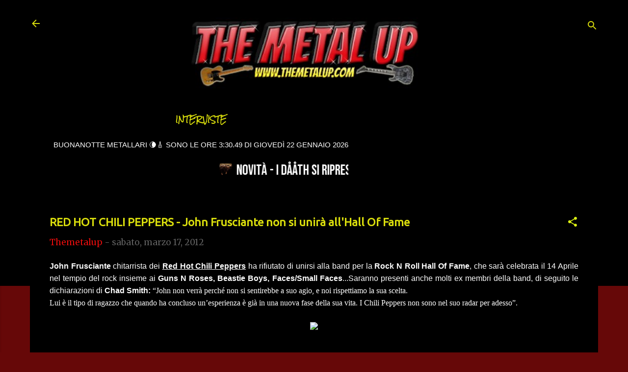

--- FILE ---
content_type: text/html; charset=UTF-8
request_url: https://www.themetalup.com/2012/03/red-hot-chili-peppers-john-frusciante.html
body_size: 30788
content:
<!DOCTYPE html>
<html dir='ltr' lang='it' xmlns='http://www.w3.org/1999/xhtml' xmlns:b='http://www.google.com/2005/gml/b' xmlns:data='http://www.google.com/2005/gml/data' xmlns:expr='http://www.google.com/2005/gml/expr'>
<head>
<meta content='width=device-width, initial-scale=1' name='viewport'/>
<title>RED HOT CHILI PEPPERS - John Frusciante non si unirà all&#39;Hall Of Fame</title>
<meta content='text/html; charset=UTF-8' http-equiv='Content-Type'/>
<!-- Chrome, Firefox OS and Opera -->
<meta content='#660808' name='theme-color'/>
<!-- Windows Phone -->
<meta content='#660808' name='msapplication-navbutton-color'/>
<meta content='blogger' name='generator'/>
<link href='https://www.themetalup.com/favicon.ico' rel='icon' type='image/x-icon'/>
<link href='https://www.themetalup.com/2012/03/red-hot-chili-peppers-john-frusciante.html' rel='canonical'/>
<link rel="alternate" type="application/atom+xml" title="The Metal Up - Atom" href="https://www.themetalup.com/feeds/posts/default" />
<link rel="alternate" type="application/rss+xml" title="The Metal Up - RSS" href="https://www.themetalup.com/feeds/posts/default?alt=rss" />
<link rel="service.post" type="application/atom+xml" title="The Metal Up - Atom" href="https://www.blogger.com/feeds/3346101788956633839/posts/default" />

<link rel="alternate" type="application/atom+xml" title="The Metal Up - Atom" href="https://www.themetalup.com/feeds/2763534454036995670/comments/default" />
<!--Can't find substitution for tag [blog.ieCssRetrofitLinks]-->
<link href='http://www.outune.net/wp-content/images/RedHotChiliPeppersMtvEma.jpg' rel='image_src'/>
<meta content='https://www.themetalup.com/2012/03/red-hot-chili-peppers-john-frusciante.html' property='og:url'/>
<meta content='RED HOT CHILI PEPPERS - John Frusciante non si unirà all&#39;Hall Of Fame' property='og:title'/>
<meta content='Continui aggiornamenti, interviste, recensioni di canzoni e notizie esclusive sul mondo del rock emetal. Supporto alle band emergenti e tanto altro...' property='og:description'/>
<meta content='https://lh3.googleusercontent.com/blogger_img_proxy/AEn0k_s_BuJgi4kYHJS3DULH7iskVAnndEpgnWCb1n-G3CU3YNvSTfVQc6nTIlfMVCaxOfp3ws4IKp37mymIs5XwvLK37dNyVqXex9U9Lnx3cJlgkZBlrDldKlfoObx5kBG-hp_1Ffha1aqo=w1200-h630-p-k-no-nu' property='og:image'/>
<style type='text/css'>@font-face{font-family:'Damion';font-style:normal;font-weight:400;font-display:swap;src:url(//fonts.gstatic.com/s/damion/v15/hv-XlzJ3KEUe_YZkZGw2EzJwV9J-.woff2)format('woff2');unicode-range:U+0100-02BA,U+02BD-02C5,U+02C7-02CC,U+02CE-02D7,U+02DD-02FF,U+0304,U+0308,U+0329,U+1D00-1DBF,U+1E00-1E9F,U+1EF2-1EFF,U+2020,U+20A0-20AB,U+20AD-20C0,U+2113,U+2C60-2C7F,U+A720-A7FF;}@font-face{font-family:'Damion';font-style:normal;font-weight:400;font-display:swap;src:url(//fonts.gstatic.com/s/damion/v15/hv-XlzJ3KEUe_YZkamw2EzJwVw.woff2)format('woff2');unicode-range:U+0000-00FF,U+0131,U+0152-0153,U+02BB-02BC,U+02C6,U+02DA,U+02DC,U+0304,U+0308,U+0329,U+2000-206F,U+20AC,U+2122,U+2191,U+2193,U+2212,U+2215,U+FEFF,U+FFFD;}@font-face{font-family:'Merriweather';font-style:normal;font-weight:400;font-stretch:100%;font-display:swap;src:url(//fonts.gstatic.com/s/merriweather/v33/u-4D0qyriQwlOrhSvowK_l5UcA6zuSYEqOzpPe3HOZJ5eX1WtLaQwmYiScCmDxhtNOKl8yDr3icaGV31CPDaYKfFQn0.woff2)format('woff2');unicode-range:U+0460-052F,U+1C80-1C8A,U+20B4,U+2DE0-2DFF,U+A640-A69F,U+FE2E-FE2F;}@font-face{font-family:'Merriweather';font-style:normal;font-weight:400;font-stretch:100%;font-display:swap;src:url(//fonts.gstatic.com/s/merriweather/v33/u-4D0qyriQwlOrhSvowK_l5UcA6zuSYEqOzpPe3HOZJ5eX1WtLaQwmYiScCmDxhtNOKl8yDr3icaEF31CPDaYKfFQn0.woff2)format('woff2');unicode-range:U+0301,U+0400-045F,U+0490-0491,U+04B0-04B1,U+2116;}@font-face{font-family:'Merriweather';font-style:normal;font-weight:400;font-stretch:100%;font-display:swap;src:url(//fonts.gstatic.com/s/merriweather/v33/u-4D0qyriQwlOrhSvowK_l5UcA6zuSYEqOzpPe3HOZJ5eX1WtLaQwmYiScCmDxhtNOKl8yDr3icaG131CPDaYKfFQn0.woff2)format('woff2');unicode-range:U+0102-0103,U+0110-0111,U+0128-0129,U+0168-0169,U+01A0-01A1,U+01AF-01B0,U+0300-0301,U+0303-0304,U+0308-0309,U+0323,U+0329,U+1EA0-1EF9,U+20AB;}@font-face{font-family:'Merriweather';font-style:normal;font-weight:400;font-stretch:100%;font-display:swap;src:url(//fonts.gstatic.com/s/merriweather/v33/u-4D0qyriQwlOrhSvowK_l5UcA6zuSYEqOzpPe3HOZJ5eX1WtLaQwmYiScCmDxhtNOKl8yDr3icaGl31CPDaYKfFQn0.woff2)format('woff2');unicode-range:U+0100-02BA,U+02BD-02C5,U+02C7-02CC,U+02CE-02D7,U+02DD-02FF,U+0304,U+0308,U+0329,U+1D00-1DBF,U+1E00-1E9F,U+1EF2-1EFF,U+2020,U+20A0-20AB,U+20AD-20C0,U+2113,U+2C60-2C7F,U+A720-A7FF;}@font-face{font-family:'Merriweather';font-style:normal;font-weight:400;font-stretch:100%;font-display:swap;src:url(//fonts.gstatic.com/s/merriweather/v33/u-4D0qyriQwlOrhSvowK_l5UcA6zuSYEqOzpPe3HOZJ5eX1WtLaQwmYiScCmDxhtNOKl8yDr3icaFF31CPDaYKfF.woff2)format('woff2');unicode-range:U+0000-00FF,U+0131,U+0152-0153,U+02BB-02BC,U+02C6,U+02DA,U+02DC,U+0304,U+0308,U+0329,U+2000-206F,U+20AC,U+2122,U+2191,U+2193,U+2212,U+2215,U+FEFF,U+FFFD;}@font-face{font-family:'Playfair Display';font-style:normal;font-weight:900;font-display:swap;src:url(//fonts.gstatic.com/s/playfairdisplay/v40/nuFvD-vYSZviVYUb_rj3ij__anPXJzDwcbmjWBN2PKfsunDTbtPK-F2qC0usEw.woff2)format('woff2');unicode-range:U+0301,U+0400-045F,U+0490-0491,U+04B0-04B1,U+2116;}@font-face{font-family:'Playfair Display';font-style:normal;font-weight:900;font-display:swap;src:url(//fonts.gstatic.com/s/playfairdisplay/v40/nuFvD-vYSZviVYUb_rj3ij__anPXJzDwcbmjWBN2PKfsunDYbtPK-F2qC0usEw.woff2)format('woff2');unicode-range:U+0102-0103,U+0110-0111,U+0128-0129,U+0168-0169,U+01A0-01A1,U+01AF-01B0,U+0300-0301,U+0303-0304,U+0308-0309,U+0323,U+0329,U+1EA0-1EF9,U+20AB;}@font-face{font-family:'Playfair Display';font-style:normal;font-weight:900;font-display:swap;src:url(//fonts.gstatic.com/s/playfairdisplay/v40/nuFvD-vYSZviVYUb_rj3ij__anPXJzDwcbmjWBN2PKfsunDZbtPK-F2qC0usEw.woff2)format('woff2');unicode-range:U+0100-02BA,U+02BD-02C5,U+02C7-02CC,U+02CE-02D7,U+02DD-02FF,U+0304,U+0308,U+0329,U+1D00-1DBF,U+1E00-1E9F,U+1EF2-1EFF,U+2020,U+20A0-20AB,U+20AD-20C0,U+2113,U+2C60-2C7F,U+A720-A7FF;}@font-face{font-family:'Playfair Display';font-style:normal;font-weight:900;font-display:swap;src:url(//fonts.gstatic.com/s/playfairdisplay/v40/nuFvD-vYSZviVYUb_rj3ij__anPXJzDwcbmjWBN2PKfsunDXbtPK-F2qC0s.woff2)format('woff2');unicode-range:U+0000-00FF,U+0131,U+0152-0153,U+02BB-02BC,U+02C6,U+02DA,U+02DC,U+0304,U+0308,U+0329,U+2000-206F,U+20AC,U+2122,U+2191,U+2193,U+2212,U+2215,U+FEFF,U+FFFD;}@font-face{font-family:'Roboto';font-style:italic;font-weight:300;font-stretch:100%;font-display:swap;src:url(//fonts.gstatic.com/s/roboto/v50/KFOKCnqEu92Fr1Mu53ZEC9_Vu3r1gIhOszmOClHrs6ljXfMMLt_QuAX-k3Yi128m0kN2.woff2)format('woff2');unicode-range:U+0460-052F,U+1C80-1C8A,U+20B4,U+2DE0-2DFF,U+A640-A69F,U+FE2E-FE2F;}@font-face{font-family:'Roboto';font-style:italic;font-weight:300;font-stretch:100%;font-display:swap;src:url(//fonts.gstatic.com/s/roboto/v50/KFOKCnqEu92Fr1Mu53ZEC9_Vu3r1gIhOszmOClHrs6ljXfMMLt_QuAz-k3Yi128m0kN2.woff2)format('woff2');unicode-range:U+0301,U+0400-045F,U+0490-0491,U+04B0-04B1,U+2116;}@font-face{font-family:'Roboto';font-style:italic;font-weight:300;font-stretch:100%;font-display:swap;src:url(//fonts.gstatic.com/s/roboto/v50/KFOKCnqEu92Fr1Mu53ZEC9_Vu3r1gIhOszmOClHrs6ljXfMMLt_QuAT-k3Yi128m0kN2.woff2)format('woff2');unicode-range:U+1F00-1FFF;}@font-face{font-family:'Roboto';font-style:italic;font-weight:300;font-stretch:100%;font-display:swap;src:url(//fonts.gstatic.com/s/roboto/v50/KFOKCnqEu92Fr1Mu53ZEC9_Vu3r1gIhOszmOClHrs6ljXfMMLt_QuAv-k3Yi128m0kN2.woff2)format('woff2');unicode-range:U+0370-0377,U+037A-037F,U+0384-038A,U+038C,U+038E-03A1,U+03A3-03FF;}@font-face{font-family:'Roboto';font-style:italic;font-weight:300;font-stretch:100%;font-display:swap;src:url(//fonts.gstatic.com/s/roboto/v50/KFOKCnqEu92Fr1Mu53ZEC9_Vu3r1gIhOszmOClHrs6ljXfMMLt_QuHT-k3Yi128m0kN2.woff2)format('woff2');unicode-range:U+0302-0303,U+0305,U+0307-0308,U+0310,U+0312,U+0315,U+031A,U+0326-0327,U+032C,U+032F-0330,U+0332-0333,U+0338,U+033A,U+0346,U+034D,U+0391-03A1,U+03A3-03A9,U+03B1-03C9,U+03D1,U+03D5-03D6,U+03F0-03F1,U+03F4-03F5,U+2016-2017,U+2034-2038,U+203C,U+2040,U+2043,U+2047,U+2050,U+2057,U+205F,U+2070-2071,U+2074-208E,U+2090-209C,U+20D0-20DC,U+20E1,U+20E5-20EF,U+2100-2112,U+2114-2115,U+2117-2121,U+2123-214F,U+2190,U+2192,U+2194-21AE,U+21B0-21E5,U+21F1-21F2,U+21F4-2211,U+2213-2214,U+2216-22FF,U+2308-230B,U+2310,U+2319,U+231C-2321,U+2336-237A,U+237C,U+2395,U+239B-23B7,U+23D0,U+23DC-23E1,U+2474-2475,U+25AF,U+25B3,U+25B7,U+25BD,U+25C1,U+25CA,U+25CC,U+25FB,U+266D-266F,U+27C0-27FF,U+2900-2AFF,U+2B0E-2B11,U+2B30-2B4C,U+2BFE,U+3030,U+FF5B,U+FF5D,U+1D400-1D7FF,U+1EE00-1EEFF;}@font-face{font-family:'Roboto';font-style:italic;font-weight:300;font-stretch:100%;font-display:swap;src:url(//fonts.gstatic.com/s/roboto/v50/KFOKCnqEu92Fr1Mu53ZEC9_Vu3r1gIhOszmOClHrs6ljXfMMLt_QuGb-k3Yi128m0kN2.woff2)format('woff2');unicode-range:U+0001-000C,U+000E-001F,U+007F-009F,U+20DD-20E0,U+20E2-20E4,U+2150-218F,U+2190,U+2192,U+2194-2199,U+21AF,U+21E6-21F0,U+21F3,U+2218-2219,U+2299,U+22C4-22C6,U+2300-243F,U+2440-244A,U+2460-24FF,U+25A0-27BF,U+2800-28FF,U+2921-2922,U+2981,U+29BF,U+29EB,U+2B00-2BFF,U+4DC0-4DFF,U+FFF9-FFFB,U+10140-1018E,U+10190-1019C,U+101A0,U+101D0-101FD,U+102E0-102FB,U+10E60-10E7E,U+1D2C0-1D2D3,U+1D2E0-1D37F,U+1F000-1F0FF,U+1F100-1F1AD,U+1F1E6-1F1FF,U+1F30D-1F30F,U+1F315,U+1F31C,U+1F31E,U+1F320-1F32C,U+1F336,U+1F378,U+1F37D,U+1F382,U+1F393-1F39F,U+1F3A7-1F3A8,U+1F3AC-1F3AF,U+1F3C2,U+1F3C4-1F3C6,U+1F3CA-1F3CE,U+1F3D4-1F3E0,U+1F3ED,U+1F3F1-1F3F3,U+1F3F5-1F3F7,U+1F408,U+1F415,U+1F41F,U+1F426,U+1F43F,U+1F441-1F442,U+1F444,U+1F446-1F449,U+1F44C-1F44E,U+1F453,U+1F46A,U+1F47D,U+1F4A3,U+1F4B0,U+1F4B3,U+1F4B9,U+1F4BB,U+1F4BF,U+1F4C8-1F4CB,U+1F4D6,U+1F4DA,U+1F4DF,U+1F4E3-1F4E6,U+1F4EA-1F4ED,U+1F4F7,U+1F4F9-1F4FB,U+1F4FD-1F4FE,U+1F503,U+1F507-1F50B,U+1F50D,U+1F512-1F513,U+1F53E-1F54A,U+1F54F-1F5FA,U+1F610,U+1F650-1F67F,U+1F687,U+1F68D,U+1F691,U+1F694,U+1F698,U+1F6AD,U+1F6B2,U+1F6B9-1F6BA,U+1F6BC,U+1F6C6-1F6CF,U+1F6D3-1F6D7,U+1F6E0-1F6EA,U+1F6F0-1F6F3,U+1F6F7-1F6FC,U+1F700-1F7FF,U+1F800-1F80B,U+1F810-1F847,U+1F850-1F859,U+1F860-1F887,U+1F890-1F8AD,U+1F8B0-1F8BB,U+1F8C0-1F8C1,U+1F900-1F90B,U+1F93B,U+1F946,U+1F984,U+1F996,U+1F9E9,U+1FA00-1FA6F,U+1FA70-1FA7C,U+1FA80-1FA89,U+1FA8F-1FAC6,U+1FACE-1FADC,U+1FADF-1FAE9,U+1FAF0-1FAF8,U+1FB00-1FBFF;}@font-face{font-family:'Roboto';font-style:italic;font-weight:300;font-stretch:100%;font-display:swap;src:url(//fonts.gstatic.com/s/roboto/v50/KFOKCnqEu92Fr1Mu53ZEC9_Vu3r1gIhOszmOClHrs6ljXfMMLt_QuAf-k3Yi128m0kN2.woff2)format('woff2');unicode-range:U+0102-0103,U+0110-0111,U+0128-0129,U+0168-0169,U+01A0-01A1,U+01AF-01B0,U+0300-0301,U+0303-0304,U+0308-0309,U+0323,U+0329,U+1EA0-1EF9,U+20AB;}@font-face{font-family:'Roboto';font-style:italic;font-weight:300;font-stretch:100%;font-display:swap;src:url(//fonts.gstatic.com/s/roboto/v50/KFOKCnqEu92Fr1Mu53ZEC9_Vu3r1gIhOszmOClHrs6ljXfMMLt_QuAb-k3Yi128m0kN2.woff2)format('woff2');unicode-range:U+0100-02BA,U+02BD-02C5,U+02C7-02CC,U+02CE-02D7,U+02DD-02FF,U+0304,U+0308,U+0329,U+1D00-1DBF,U+1E00-1E9F,U+1EF2-1EFF,U+2020,U+20A0-20AB,U+20AD-20C0,U+2113,U+2C60-2C7F,U+A720-A7FF;}@font-face{font-family:'Roboto';font-style:italic;font-weight:300;font-stretch:100%;font-display:swap;src:url(//fonts.gstatic.com/s/roboto/v50/KFOKCnqEu92Fr1Mu53ZEC9_Vu3r1gIhOszmOClHrs6ljXfMMLt_QuAj-k3Yi128m0g.woff2)format('woff2');unicode-range:U+0000-00FF,U+0131,U+0152-0153,U+02BB-02BC,U+02C6,U+02DA,U+02DC,U+0304,U+0308,U+0329,U+2000-206F,U+20AC,U+2122,U+2191,U+2193,U+2212,U+2215,U+FEFF,U+FFFD;}@font-face{font-family:'Roboto';font-style:normal;font-weight:400;font-stretch:100%;font-display:swap;src:url(//fonts.gstatic.com/s/roboto/v50/KFO7CnqEu92Fr1ME7kSn66aGLdTylUAMa3GUBHMdazTgWw.woff2)format('woff2');unicode-range:U+0460-052F,U+1C80-1C8A,U+20B4,U+2DE0-2DFF,U+A640-A69F,U+FE2E-FE2F;}@font-face{font-family:'Roboto';font-style:normal;font-weight:400;font-stretch:100%;font-display:swap;src:url(//fonts.gstatic.com/s/roboto/v50/KFO7CnqEu92Fr1ME7kSn66aGLdTylUAMa3iUBHMdazTgWw.woff2)format('woff2');unicode-range:U+0301,U+0400-045F,U+0490-0491,U+04B0-04B1,U+2116;}@font-face{font-family:'Roboto';font-style:normal;font-weight:400;font-stretch:100%;font-display:swap;src:url(//fonts.gstatic.com/s/roboto/v50/KFO7CnqEu92Fr1ME7kSn66aGLdTylUAMa3CUBHMdazTgWw.woff2)format('woff2');unicode-range:U+1F00-1FFF;}@font-face{font-family:'Roboto';font-style:normal;font-weight:400;font-stretch:100%;font-display:swap;src:url(//fonts.gstatic.com/s/roboto/v50/KFO7CnqEu92Fr1ME7kSn66aGLdTylUAMa3-UBHMdazTgWw.woff2)format('woff2');unicode-range:U+0370-0377,U+037A-037F,U+0384-038A,U+038C,U+038E-03A1,U+03A3-03FF;}@font-face{font-family:'Roboto';font-style:normal;font-weight:400;font-stretch:100%;font-display:swap;src:url(//fonts.gstatic.com/s/roboto/v50/KFO7CnqEu92Fr1ME7kSn66aGLdTylUAMawCUBHMdazTgWw.woff2)format('woff2');unicode-range:U+0302-0303,U+0305,U+0307-0308,U+0310,U+0312,U+0315,U+031A,U+0326-0327,U+032C,U+032F-0330,U+0332-0333,U+0338,U+033A,U+0346,U+034D,U+0391-03A1,U+03A3-03A9,U+03B1-03C9,U+03D1,U+03D5-03D6,U+03F0-03F1,U+03F4-03F5,U+2016-2017,U+2034-2038,U+203C,U+2040,U+2043,U+2047,U+2050,U+2057,U+205F,U+2070-2071,U+2074-208E,U+2090-209C,U+20D0-20DC,U+20E1,U+20E5-20EF,U+2100-2112,U+2114-2115,U+2117-2121,U+2123-214F,U+2190,U+2192,U+2194-21AE,U+21B0-21E5,U+21F1-21F2,U+21F4-2211,U+2213-2214,U+2216-22FF,U+2308-230B,U+2310,U+2319,U+231C-2321,U+2336-237A,U+237C,U+2395,U+239B-23B7,U+23D0,U+23DC-23E1,U+2474-2475,U+25AF,U+25B3,U+25B7,U+25BD,U+25C1,U+25CA,U+25CC,U+25FB,U+266D-266F,U+27C0-27FF,U+2900-2AFF,U+2B0E-2B11,U+2B30-2B4C,U+2BFE,U+3030,U+FF5B,U+FF5D,U+1D400-1D7FF,U+1EE00-1EEFF;}@font-face{font-family:'Roboto';font-style:normal;font-weight:400;font-stretch:100%;font-display:swap;src:url(//fonts.gstatic.com/s/roboto/v50/KFO7CnqEu92Fr1ME7kSn66aGLdTylUAMaxKUBHMdazTgWw.woff2)format('woff2');unicode-range:U+0001-000C,U+000E-001F,U+007F-009F,U+20DD-20E0,U+20E2-20E4,U+2150-218F,U+2190,U+2192,U+2194-2199,U+21AF,U+21E6-21F0,U+21F3,U+2218-2219,U+2299,U+22C4-22C6,U+2300-243F,U+2440-244A,U+2460-24FF,U+25A0-27BF,U+2800-28FF,U+2921-2922,U+2981,U+29BF,U+29EB,U+2B00-2BFF,U+4DC0-4DFF,U+FFF9-FFFB,U+10140-1018E,U+10190-1019C,U+101A0,U+101D0-101FD,U+102E0-102FB,U+10E60-10E7E,U+1D2C0-1D2D3,U+1D2E0-1D37F,U+1F000-1F0FF,U+1F100-1F1AD,U+1F1E6-1F1FF,U+1F30D-1F30F,U+1F315,U+1F31C,U+1F31E,U+1F320-1F32C,U+1F336,U+1F378,U+1F37D,U+1F382,U+1F393-1F39F,U+1F3A7-1F3A8,U+1F3AC-1F3AF,U+1F3C2,U+1F3C4-1F3C6,U+1F3CA-1F3CE,U+1F3D4-1F3E0,U+1F3ED,U+1F3F1-1F3F3,U+1F3F5-1F3F7,U+1F408,U+1F415,U+1F41F,U+1F426,U+1F43F,U+1F441-1F442,U+1F444,U+1F446-1F449,U+1F44C-1F44E,U+1F453,U+1F46A,U+1F47D,U+1F4A3,U+1F4B0,U+1F4B3,U+1F4B9,U+1F4BB,U+1F4BF,U+1F4C8-1F4CB,U+1F4D6,U+1F4DA,U+1F4DF,U+1F4E3-1F4E6,U+1F4EA-1F4ED,U+1F4F7,U+1F4F9-1F4FB,U+1F4FD-1F4FE,U+1F503,U+1F507-1F50B,U+1F50D,U+1F512-1F513,U+1F53E-1F54A,U+1F54F-1F5FA,U+1F610,U+1F650-1F67F,U+1F687,U+1F68D,U+1F691,U+1F694,U+1F698,U+1F6AD,U+1F6B2,U+1F6B9-1F6BA,U+1F6BC,U+1F6C6-1F6CF,U+1F6D3-1F6D7,U+1F6E0-1F6EA,U+1F6F0-1F6F3,U+1F6F7-1F6FC,U+1F700-1F7FF,U+1F800-1F80B,U+1F810-1F847,U+1F850-1F859,U+1F860-1F887,U+1F890-1F8AD,U+1F8B0-1F8BB,U+1F8C0-1F8C1,U+1F900-1F90B,U+1F93B,U+1F946,U+1F984,U+1F996,U+1F9E9,U+1FA00-1FA6F,U+1FA70-1FA7C,U+1FA80-1FA89,U+1FA8F-1FAC6,U+1FACE-1FADC,U+1FADF-1FAE9,U+1FAF0-1FAF8,U+1FB00-1FBFF;}@font-face{font-family:'Roboto';font-style:normal;font-weight:400;font-stretch:100%;font-display:swap;src:url(//fonts.gstatic.com/s/roboto/v50/KFO7CnqEu92Fr1ME7kSn66aGLdTylUAMa3OUBHMdazTgWw.woff2)format('woff2');unicode-range:U+0102-0103,U+0110-0111,U+0128-0129,U+0168-0169,U+01A0-01A1,U+01AF-01B0,U+0300-0301,U+0303-0304,U+0308-0309,U+0323,U+0329,U+1EA0-1EF9,U+20AB;}@font-face{font-family:'Roboto';font-style:normal;font-weight:400;font-stretch:100%;font-display:swap;src:url(//fonts.gstatic.com/s/roboto/v50/KFO7CnqEu92Fr1ME7kSn66aGLdTylUAMa3KUBHMdazTgWw.woff2)format('woff2');unicode-range:U+0100-02BA,U+02BD-02C5,U+02C7-02CC,U+02CE-02D7,U+02DD-02FF,U+0304,U+0308,U+0329,U+1D00-1DBF,U+1E00-1E9F,U+1EF2-1EFF,U+2020,U+20A0-20AB,U+20AD-20C0,U+2113,U+2C60-2C7F,U+A720-A7FF;}@font-face{font-family:'Roboto';font-style:normal;font-weight:400;font-stretch:100%;font-display:swap;src:url(//fonts.gstatic.com/s/roboto/v50/KFO7CnqEu92Fr1ME7kSn66aGLdTylUAMa3yUBHMdazQ.woff2)format('woff2');unicode-range:U+0000-00FF,U+0131,U+0152-0153,U+02BB-02BC,U+02C6,U+02DA,U+02DC,U+0304,U+0308,U+0329,U+2000-206F,U+20AC,U+2122,U+2191,U+2193,U+2212,U+2215,U+FEFF,U+FFFD;}@font-face{font-family:'Roboto';font-style:normal;font-weight:700;font-stretch:100%;font-display:swap;src:url(//fonts.gstatic.com/s/roboto/v50/KFO7CnqEu92Fr1ME7kSn66aGLdTylUAMa3GUBHMdazTgWw.woff2)format('woff2');unicode-range:U+0460-052F,U+1C80-1C8A,U+20B4,U+2DE0-2DFF,U+A640-A69F,U+FE2E-FE2F;}@font-face{font-family:'Roboto';font-style:normal;font-weight:700;font-stretch:100%;font-display:swap;src:url(//fonts.gstatic.com/s/roboto/v50/KFO7CnqEu92Fr1ME7kSn66aGLdTylUAMa3iUBHMdazTgWw.woff2)format('woff2');unicode-range:U+0301,U+0400-045F,U+0490-0491,U+04B0-04B1,U+2116;}@font-face{font-family:'Roboto';font-style:normal;font-weight:700;font-stretch:100%;font-display:swap;src:url(//fonts.gstatic.com/s/roboto/v50/KFO7CnqEu92Fr1ME7kSn66aGLdTylUAMa3CUBHMdazTgWw.woff2)format('woff2');unicode-range:U+1F00-1FFF;}@font-face{font-family:'Roboto';font-style:normal;font-weight:700;font-stretch:100%;font-display:swap;src:url(//fonts.gstatic.com/s/roboto/v50/KFO7CnqEu92Fr1ME7kSn66aGLdTylUAMa3-UBHMdazTgWw.woff2)format('woff2');unicode-range:U+0370-0377,U+037A-037F,U+0384-038A,U+038C,U+038E-03A1,U+03A3-03FF;}@font-face{font-family:'Roboto';font-style:normal;font-weight:700;font-stretch:100%;font-display:swap;src:url(//fonts.gstatic.com/s/roboto/v50/KFO7CnqEu92Fr1ME7kSn66aGLdTylUAMawCUBHMdazTgWw.woff2)format('woff2');unicode-range:U+0302-0303,U+0305,U+0307-0308,U+0310,U+0312,U+0315,U+031A,U+0326-0327,U+032C,U+032F-0330,U+0332-0333,U+0338,U+033A,U+0346,U+034D,U+0391-03A1,U+03A3-03A9,U+03B1-03C9,U+03D1,U+03D5-03D6,U+03F0-03F1,U+03F4-03F5,U+2016-2017,U+2034-2038,U+203C,U+2040,U+2043,U+2047,U+2050,U+2057,U+205F,U+2070-2071,U+2074-208E,U+2090-209C,U+20D0-20DC,U+20E1,U+20E5-20EF,U+2100-2112,U+2114-2115,U+2117-2121,U+2123-214F,U+2190,U+2192,U+2194-21AE,U+21B0-21E5,U+21F1-21F2,U+21F4-2211,U+2213-2214,U+2216-22FF,U+2308-230B,U+2310,U+2319,U+231C-2321,U+2336-237A,U+237C,U+2395,U+239B-23B7,U+23D0,U+23DC-23E1,U+2474-2475,U+25AF,U+25B3,U+25B7,U+25BD,U+25C1,U+25CA,U+25CC,U+25FB,U+266D-266F,U+27C0-27FF,U+2900-2AFF,U+2B0E-2B11,U+2B30-2B4C,U+2BFE,U+3030,U+FF5B,U+FF5D,U+1D400-1D7FF,U+1EE00-1EEFF;}@font-face{font-family:'Roboto';font-style:normal;font-weight:700;font-stretch:100%;font-display:swap;src:url(//fonts.gstatic.com/s/roboto/v50/KFO7CnqEu92Fr1ME7kSn66aGLdTylUAMaxKUBHMdazTgWw.woff2)format('woff2');unicode-range:U+0001-000C,U+000E-001F,U+007F-009F,U+20DD-20E0,U+20E2-20E4,U+2150-218F,U+2190,U+2192,U+2194-2199,U+21AF,U+21E6-21F0,U+21F3,U+2218-2219,U+2299,U+22C4-22C6,U+2300-243F,U+2440-244A,U+2460-24FF,U+25A0-27BF,U+2800-28FF,U+2921-2922,U+2981,U+29BF,U+29EB,U+2B00-2BFF,U+4DC0-4DFF,U+FFF9-FFFB,U+10140-1018E,U+10190-1019C,U+101A0,U+101D0-101FD,U+102E0-102FB,U+10E60-10E7E,U+1D2C0-1D2D3,U+1D2E0-1D37F,U+1F000-1F0FF,U+1F100-1F1AD,U+1F1E6-1F1FF,U+1F30D-1F30F,U+1F315,U+1F31C,U+1F31E,U+1F320-1F32C,U+1F336,U+1F378,U+1F37D,U+1F382,U+1F393-1F39F,U+1F3A7-1F3A8,U+1F3AC-1F3AF,U+1F3C2,U+1F3C4-1F3C6,U+1F3CA-1F3CE,U+1F3D4-1F3E0,U+1F3ED,U+1F3F1-1F3F3,U+1F3F5-1F3F7,U+1F408,U+1F415,U+1F41F,U+1F426,U+1F43F,U+1F441-1F442,U+1F444,U+1F446-1F449,U+1F44C-1F44E,U+1F453,U+1F46A,U+1F47D,U+1F4A3,U+1F4B0,U+1F4B3,U+1F4B9,U+1F4BB,U+1F4BF,U+1F4C8-1F4CB,U+1F4D6,U+1F4DA,U+1F4DF,U+1F4E3-1F4E6,U+1F4EA-1F4ED,U+1F4F7,U+1F4F9-1F4FB,U+1F4FD-1F4FE,U+1F503,U+1F507-1F50B,U+1F50D,U+1F512-1F513,U+1F53E-1F54A,U+1F54F-1F5FA,U+1F610,U+1F650-1F67F,U+1F687,U+1F68D,U+1F691,U+1F694,U+1F698,U+1F6AD,U+1F6B2,U+1F6B9-1F6BA,U+1F6BC,U+1F6C6-1F6CF,U+1F6D3-1F6D7,U+1F6E0-1F6EA,U+1F6F0-1F6F3,U+1F6F7-1F6FC,U+1F700-1F7FF,U+1F800-1F80B,U+1F810-1F847,U+1F850-1F859,U+1F860-1F887,U+1F890-1F8AD,U+1F8B0-1F8BB,U+1F8C0-1F8C1,U+1F900-1F90B,U+1F93B,U+1F946,U+1F984,U+1F996,U+1F9E9,U+1FA00-1FA6F,U+1FA70-1FA7C,U+1FA80-1FA89,U+1FA8F-1FAC6,U+1FACE-1FADC,U+1FADF-1FAE9,U+1FAF0-1FAF8,U+1FB00-1FBFF;}@font-face{font-family:'Roboto';font-style:normal;font-weight:700;font-stretch:100%;font-display:swap;src:url(//fonts.gstatic.com/s/roboto/v50/KFO7CnqEu92Fr1ME7kSn66aGLdTylUAMa3OUBHMdazTgWw.woff2)format('woff2');unicode-range:U+0102-0103,U+0110-0111,U+0128-0129,U+0168-0169,U+01A0-01A1,U+01AF-01B0,U+0300-0301,U+0303-0304,U+0308-0309,U+0323,U+0329,U+1EA0-1EF9,U+20AB;}@font-face{font-family:'Roboto';font-style:normal;font-weight:700;font-stretch:100%;font-display:swap;src:url(//fonts.gstatic.com/s/roboto/v50/KFO7CnqEu92Fr1ME7kSn66aGLdTylUAMa3KUBHMdazTgWw.woff2)format('woff2');unicode-range:U+0100-02BA,U+02BD-02C5,U+02C7-02CC,U+02CE-02D7,U+02DD-02FF,U+0304,U+0308,U+0329,U+1D00-1DBF,U+1E00-1E9F,U+1EF2-1EFF,U+2020,U+20A0-20AB,U+20AD-20C0,U+2113,U+2C60-2C7F,U+A720-A7FF;}@font-face{font-family:'Roboto';font-style:normal;font-weight:700;font-stretch:100%;font-display:swap;src:url(//fonts.gstatic.com/s/roboto/v50/KFO7CnqEu92Fr1ME7kSn66aGLdTylUAMa3yUBHMdazQ.woff2)format('woff2');unicode-range:U+0000-00FF,U+0131,U+0152-0153,U+02BB-02BC,U+02C6,U+02DA,U+02DC,U+0304,U+0308,U+0329,U+2000-206F,U+20AC,U+2122,U+2191,U+2193,U+2212,U+2215,U+FEFF,U+FFFD;}@font-face{font-family:'Rock Salt';font-style:normal;font-weight:400;font-display:swap;src:url(//fonts.gstatic.com/s/rocksalt/v24/MwQ0bhv11fWD6QsAVOZrt0M6p7NGrQ.woff2)format('woff2');unicode-range:U+0000-00FF,U+0131,U+0152-0153,U+02BB-02BC,U+02C6,U+02DA,U+02DC,U+0304,U+0308,U+0329,U+2000-206F,U+20AC,U+2122,U+2191,U+2193,U+2212,U+2215,U+FEFF,U+FFFD;}@font-face{font-family:'Ubuntu';font-style:normal;font-weight:400;font-display:swap;src:url(//fonts.gstatic.com/s/ubuntu/v21/4iCs6KVjbNBYlgoKcg72nU6AF7xm.woff2)format('woff2');unicode-range:U+0460-052F,U+1C80-1C8A,U+20B4,U+2DE0-2DFF,U+A640-A69F,U+FE2E-FE2F;}@font-face{font-family:'Ubuntu';font-style:normal;font-weight:400;font-display:swap;src:url(//fonts.gstatic.com/s/ubuntu/v21/4iCs6KVjbNBYlgoKew72nU6AF7xm.woff2)format('woff2');unicode-range:U+0301,U+0400-045F,U+0490-0491,U+04B0-04B1,U+2116;}@font-face{font-family:'Ubuntu';font-style:normal;font-weight:400;font-display:swap;src:url(//fonts.gstatic.com/s/ubuntu/v21/4iCs6KVjbNBYlgoKcw72nU6AF7xm.woff2)format('woff2');unicode-range:U+1F00-1FFF;}@font-face{font-family:'Ubuntu';font-style:normal;font-weight:400;font-display:swap;src:url(//fonts.gstatic.com/s/ubuntu/v21/4iCs6KVjbNBYlgoKfA72nU6AF7xm.woff2)format('woff2');unicode-range:U+0370-0377,U+037A-037F,U+0384-038A,U+038C,U+038E-03A1,U+03A3-03FF;}@font-face{font-family:'Ubuntu';font-style:normal;font-weight:400;font-display:swap;src:url(//fonts.gstatic.com/s/ubuntu/v21/4iCs6KVjbNBYlgoKcQ72nU6AF7xm.woff2)format('woff2');unicode-range:U+0100-02BA,U+02BD-02C5,U+02C7-02CC,U+02CE-02D7,U+02DD-02FF,U+0304,U+0308,U+0329,U+1D00-1DBF,U+1E00-1E9F,U+1EF2-1EFF,U+2020,U+20A0-20AB,U+20AD-20C0,U+2113,U+2C60-2C7F,U+A720-A7FF;}@font-face{font-family:'Ubuntu';font-style:normal;font-weight:400;font-display:swap;src:url(//fonts.gstatic.com/s/ubuntu/v21/4iCs6KVjbNBYlgoKfw72nU6AFw.woff2)format('woff2');unicode-range:U+0000-00FF,U+0131,U+0152-0153,U+02BB-02BC,U+02C6,U+02DA,U+02DC,U+0304,U+0308,U+0329,U+2000-206F,U+20AC,U+2122,U+2191,U+2193,U+2212,U+2215,U+FEFF,U+FFFD;}@font-face{font-family:'Walter Turncoat';font-style:normal;font-weight:400;font-display:swap;src:url(//fonts.gstatic.com/s/walterturncoat/v24/snfys0Gs98ln43n0d-14ULoToe6LZxecYZVfqA.woff2)format('woff2');unicode-range:U+0000-00FF,U+0131,U+0152-0153,U+02BB-02BC,U+02C6,U+02DA,U+02DC,U+0304,U+0308,U+0329,U+2000-206F,U+20AC,U+2122,U+2191,U+2193,U+2212,U+2215,U+FEFF,U+FFFD;}@font-face{font-family:'Yanone Kaffeesatz';font-style:normal;font-weight:400;font-display:swap;src:url(//fonts.gstatic.com/s/yanonekaffeesatz/v32/3y9I6aknfjLm_3lMKjiMgmUUYBs04aUXNxt9gW2LIfto9tWZemGKKHD0VTtItvI.woff2)format('woff2');unicode-range:U+0460-052F,U+1C80-1C8A,U+20B4,U+2DE0-2DFF,U+A640-A69F,U+FE2E-FE2F;}@font-face{font-family:'Yanone Kaffeesatz';font-style:normal;font-weight:400;font-display:swap;src:url(//fonts.gstatic.com/s/yanonekaffeesatz/v32/3y9I6aknfjLm_3lMKjiMgmUUYBs04aUXNxt9gW2LIfto9tWZc2GKKHD0VTtItvI.woff2)format('woff2');unicode-range:U+0301,U+0400-045F,U+0490-0491,U+04B0-04B1,U+2116;}@font-face{font-family:'Yanone Kaffeesatz';font-style:normal;font-weight:400;font-display:swap;src:url(//fonts.gstatic.com/s/yanonekaffeesatz/v32/3y9I6aknfjLm_3lMKjiMgmUUYBs04aUXNxt9gW2LIfto9tWZC2GKKHD0VTtItvI.woff2)format('woff2');unicode-range:U+0302-0303,U+0305,U+0307-0308,U+0310,U+0312,U+0315,U+031A,U+0326-0327,U+032C,U+032F-0330,U+0332-0333,U+0338,U+033A,U+0346,U+034D,U+0391-03A1,U+03A3-03A9,U+03B1-03C9,U+03D1,U+03D5-03D6,U+03F0-03F1,U+03F4-03F5,U+2016-2017,U+2034-2038,U+203C,U+2040,U+2043,U+2047,U+2050,U+2057,U+205F,U+2070-2071,U+2074-208E,U+2090-209C,U+20D0-20DC,U+20E1,U+20E5-20EF,U+2100-2112,U+2114-2115,U+2117-2121,U+2123-214F,U+2190,U+2192,U+2194-21AE,U+21B0-21E5,U+21F1-21F2,U+21F4-2211,U+2213-2214,U+2216-22FF,U+2308-230B,U+2310,U+2319,U+231C-2321,U+2336-237A,U+237C,U+2395,U+239B-23B7,U+23D0,U+23DC-23E1,U+2474-2475,U+25AF,U+25B3,U+25B7,U+25BD,U+25C1,U+25CA,U+25CC,U+25FB,U+266D-266F,U+27C0-27FF,U+2900-2AFF,U+2B0E-2B11,U+2B30-2B4C,U+2BFE,U+3030,U+FF5B,U+FF5D,U+1D400-1D7FF,U+1EE00-1EEFF;}@font-face{font-family:'Yanone Kaffeesatz';font-style:normal;font-weight:400;font-display:swap;src:url(//fonts.gstatic.com/s/yanonekaffeesatz/v32/3y9I6aknfjLm_3lMKjiMgmUUYBs04aUXNxt9gW2LIfto9tWZGWGKKHD0VTtItvI.woff2)format('woff2');unicode-range:U+0001-000C,U+000E-001F,U+007F-009F,U+20DD-20E0,U+20E2-20E4,U+2150-218F,U+2190,U+2192,U+2194-2199,U+21AF,U+21E6-21F0,U+21F3,U+2218-2219,U+2299,U+22C4-22C6,U+2300-243F,U+2440-244A,U+2460-24FF,U+25A0-27BF,U+2800-28FF,U+2921-2922,U+2981,U+29BF,U+29EB,U+2B00-2BFF,U+4DC0-4DFF,U+FFF9-FFFB,U+10140-1018E,U+10190-1019C,U+101A0,U+101D0-101FD,U+102E0-102FB,U+10E60-10E7E,U+1D2C0-1D2D3,U+1D2E0-1D37F,U+1F000-1F0FF,U+1F100-1F1AD,U+1F1E6-1F1FF,U+1F30D-1F30F,U+1F315,U+1F31C,U+1F31E,U+1F320-1F32C,U+1F336,U+1F378,U+1F37D,U+1F382,U+1F393-1F39F,U+1F3A7-1F3A8,U+1F3AC-1F3AF,U+1F3C2,U+1F3C4-1F3C6,U+1F3CA-1F3CE,U+1F3D4-1F3E0,U+1F3ED,U+1F3F1-1F3F3,U+1F3F5-1F3F7,U+1F408,U+1F415,U+1F41F,U+1F426,U+1F43F,U+1F441-1F442,U+1F444,U+1F446-1F449,U+1F44C-1F44E,U+1F453,U+1F46A,U+1F47D,U+1F4A3,U+1F4B0,U+1F4B3,U+1F4B9,U+1F4BB,U+1F4BF,U+1F4C8-1F4CB,U+1F4D6,U+1F4DA,U+1F4DF,U+1F4E3-1F4E6,U+1F4EA-1F4ED,U+1F4F7,U+1F4F9-1F4FB,U+1F4FD-1F4FE,U+1F503,U+1F507-1F50B,U+1F50D,U+1F512-1F513,U+1F53E-1F54A,U+1F54F-1F5FA,U+1F610,U+1F650-1F67F,U+1F687,U+1F68D,U+1F691,U+1F694,U+1F698,U+1F6AD,U+1F6B2,U+1F6B9-1F6BA,U+1F6BC,U+1F6C6-1F6CF,U+1F6D3-1F6D7,U+1F6E0-1F6EA,U+1F6F0-1F6F3,U+1F6F7-1F6FC,U+1F700-1F7FF,U+1F800-1F80B,U+1F810-1F847,U+1F850-1F859,U+1F860-1F887,U+1F890-1F8AD,U+1F8B0-1F8BB,U+1F8C0-1F8C1,U+1F900-1F90B,U+1F93B,U+1F946,U+1F984,U+1F996,U+1F9E9,U+1FA00-1FA6F,U+1FA70-1FA7C,U+1FA80-1FA89,U+1FA8F-1FAC6,U+1FACE-1FADC,U+1FADF-1FAE9,U+1FAF0-1FAF8,U+1FB00-1FBFF;}@font-face{font-family:'Yanone Kaffeesatz';font-style:normal;font-weight:400;font-display:swap;src:url(//fonts.gstatic.com/s/yanonekaffeesatz/v32/3y9I6aknfjLm_3lMKjiMgmUUYBs04aUXNxt9gW2LIfto9tWZeGGKKHD0VTtItvI.woff2)format('woff2');unicode-range:U+0102-0103,U+0110-0111,U+0128-0129,U+0168-0169,U+01A0-01A1,U+01AF-01B0,U+0300-0301,U+0303-0304,U+0308-0309,U+0323,U+0329,U+1EA0-1EF9,U+20AB;}@font-face{font-family:'Yanone Kaffeesatz';font-style:normal;font-weight:400;font-display:swap;src:url(//fonts.gstatic.com/s/yanonekaffeesatz/v32/3y9I6aknfjLm_3lMKjiMgmUUYBs04aUXNxt9gW2LIfto9tWZeWGKKHD0VTtItvI.woff2)format('woff2');unicode-range:U+0100-02BA,U+02BD-02C5,U+02C7-02CC,U+02CE-02D7,U+02DD-02FF,U+0304,U+0308,U+0329,U+1D00-1DBF,U+1E00-1E9F,U+1EF2-1EFF,U+2020,U+20A0-20AB,U+20AD-20C0,U+2113,U+2C60-2C7F,U+A720-A7FF;}@font-face{font-family:'Yanone Kaffeesatz';font-style:normal;font-weight:400;font-display:swap;src:url(//fonts.gstatic.com/s/yanonekaffeesatz/v32/3y9I6aknfjLm_3lMKjiMgmUUYBs04aUXNxt9gW2LIfto9tWZd2GKKHD0VTtI.woff2)format('woff2');unicode-range:U+0000-00FF,U+0131,U+0152-0153,U+02BB-02BC,U+02C6,U+02DA,U+02DC,U+0304,U+0308,U+0329,U+2000-206F,U+20AC,U+2122,U+2191,U+2193,U+2212,U+2215,U+FEFF,U+FFFD;}</style>
<style id='page-skin-1' type='text/css'><!--
/*! normalize.css v3.0.1 | MIT License | git.io/normalize */html{font-family:sans-serif;-ms-text-size-adjust:100%;-webkit-text-size-adjust:100%}body{margin:0}article,aside,details,figcaption,figure,footer,header,hgroup,main,nav,section,summary{display:block}audio,canvas,progress,video{display:inline-block;vertical-align:baseline}audio:not([controls]){display:none;height:0}[hidden],template{display:none}a{background:transparent}a:active,a:hover{outline:0}abbr[title]{border-bottom:1px dotted}b,strong{font-weight:bold}dfn{font-style:italic}h1{font-size:2em;margin:.67em 0}mark{background:#ff0;color:#000}small{font-size:80%}sub,sup{font-size:75%;line-height:0;position:relative;vertical-align:baseline}sup{top:-0.5em}sub{bottom:-0.25em}img{border:0}svg:not(:root){overflow:hidden}figure{margin:1em 40px}hr{-moz-box-sizing:content-box;box-sizing:content-box;height:0}pre{overflow:auto}code,kbd,pre,samp{font-family:monospace,monospace;font-size:1em}button,input,optgroup,select,textarea{color:inherit;font:inherit;margin:0}button{overflow:visible}button,select{text-transform:none}button,html input[type="button"],input[type="reset"],input[type="submit"]{-webkit-appearance:button;cursor:pointer}button[disabled],html input[disabled]{cursor:default}button::-moz-focus-inner,input::-moz-focus-inner{border:0;padding:0}input{line-height:normal}input[type="checkbox"],input[type="radio"]{box-sizing:border-box;padding:0}input[type="number"]::-webkit-inner-spin-button,input[type="number"]::-webkit-outer-spin-button{height:auto}input[type="search"]{-webkit-appearance:textfield;-moz-box-sizing:content-box;-webkit-box-sizing:content-box;box-sizing:content-box}input[type="search"]::-webkit-search-cancel-button,input[type="search"]::-webkit-search-decoration{-webkit-appearance:none}fieldset{border:1px solid #c0c0c0;margin:0 2px;padding:.35em .625em .75em}legend{border:0;padding:0}textarea{overflow:auto}optgroup{font-weight:bold}table{border-collapse:collapse;border-spacing:0}td,th{padding:0}
/*!************************************************
* Blogger Template Style
* Name: Contempo
**************************************************/
body{
overflow-wrap:break-word;
word-break:break-word;
word-wrap:break-word
}
.hidden{
display:none
}
.invisible{
visibility:hidden
}
.container::after,.float-container::after{
clear:both;
content:"";
display:table
}
.clearboth{
clear:both
}
#comments .comment .comment-actions,.subscribe-popup .FollowByEmail .follow-by-email-submit,.widget.Profile .profile-link,.widget.Profile .profile-link.visit-profile{
background:0 0;
border:0;
box-shadow:none;
color:#ed0d0d;
cursor:pointer;
font-size:14px;
font-weight:700;
outline:0;
text-decoration:none;
text-transform:uppercase;
width:auto
}
.dim-overlay{
background-color:rgba(0,0,0,.54);
height:100vh;
left:0;
position:fixed;
top:0;
width:100%
}
#sharing-dim-overlay{
background-color:transparent
}
input::-ms-clear{
display:none
}
.blogger-logo,.svg-icon-24.blogger-logo{
fill:#ff9800;
opacity:1
}
.loading-spinner-large{
-webkit-animation:mspin-rotate 1.568s infinite linear;
animation:mspin-rotate 1.568s infinite linear;
height:48px;
overflow:hidden;
position:absolute;
width:48px;
z-index:200
}
.loading-spinner-large>div{
-webkit-animation:mspin-revrot 5332ms infinite steps(4);
animation:mspin-revrot 5332ms infinite steps(4)
}
.loading-spinner-large>div>div{
-webkit-animation:mspin-singlecolor-large-film 1333ms infinite steps(81);
animation:mspin-singlecolor-large-film 1333ms infinite steps(81);
background-size:100%;
height:48px;
width:3888px
}
.mspin-black-large>div>div,.mspin-grey_54-large>div>div{
background-image:url(https://www.blogblog.com/indie/mspin_black_large.svg)
}
.mspin-white-large>div>div{
background-image:url(https://www.blogblog.com/indie/mspin_white_large.svg)
}
.mspin-grey_54-large{
opacity:.54
}
@-webkit-keyframes mspin-singlecolor-large-film{
from{
-webkit-transform:translateX(0);
transform:translateX(0)
}
to{
-webkit-transform:translateX(-3888px);
transform:translateX(-3888px)
}
}
@keyframes mspin-singlecolor-large-film{
from{
-webkit-transform:translateX(0);
transform:translateX(0)
}
to{
-webkit-transform:translateX(-3888px);
transform:translateX(-3888px)
}
}
@-webkit-keyframes mspin-rotate{
from{
-webkit-transform:rotate(0);
transform:rotate(0)
}
to{
-webkit-transform:rotate(360deg);
transform:rotate(360deg)
}
}
@keyframes mspin-rotate{
from{
-webkit-transform:rotate(0);
transform:rotate(0)
}
to{
-webkit-transform:rotate(360deg);
transform:rotate(360deg)
}
}
@-webkit-keyframes mspin-revrot{
from{
-webkit-transform:rotate(0);
transform:rotate(0)
}
to{
-webkit-transform:rotate(-360deg);
transform:rotate(-360deg)
}
}
@keyframes mspin-revrot{
from{
-webkit-transform:rotate(0);
transform:rotate(0)
}
to{
-webkit-transform:rotate(-360deg);
transform:rotate(-360deg)
}
}
.skip-navigation{
background-color:#fff;
box-sizing:border-box;
color:#000;
display:block;
height:0;
left:0;
line-height:50px;
overflow:hidden;
padding-top:0;
position:fixed;
text-align:center;
top:0;
-webkit-transition:box-shadow .3s,height .3s,padding-top .3s;
transition:box-shadow .3s,height .3s,padding-top .3s;
width:100%;
z-index:900
}
.skip-navigation:focus{
box-shadow:0 4px 5px 0 rgba(0,0,0,.14),0 1px 10px 0 rgba(0,0,0,.12),0 2px 4px -1px rgba(0,0,0,.2);
height:50px
}
#main{
outline:0
}
.main-heading{
position:absolute;
clip:rect(1px,1px,1px,1px);
padding:0;
border:0;
height:1px;
width:1px;
overflow:hidden
}
.Attribution{
margin-top:1em;
text-align:center
}
.Attribution .blogger img,.Attribution .blogger svg{
vertical-align:bottom
}
.Attribution .blogger img{
margin-right:.5em
}
.Attribution div{
line-height:24px;
margin-top:.5em
}
.Attribution .copyright,.Attribution .image-attribution{
font-size:.7em;
margin-top:1.5em
}
.BLOG_mobile_video_class{
display:none
}
.bg-photo{
background-attachment:scroll!important
}
body .CSS_LIGHTBOX{
z-index:900
}
.extendable .show-less,.extendable .show-more{
border-color:#ed0d0d;
color:#ed0d0d;
margin-top:8px
}
.extendable .show-less.hidden,.extendable .show-more.hidden{
display:none
}
.inline-ad{
display:none;
max-width:100%;
overflow:hidden
}
.adsbygoogle{
display:block
}
#cookieChoiceInfo{
bottom:0;
top:auto
}
iframe.b-hbp-video{
border:0
}
.post-body img{
max-width:100%
}
.post-body iframe{
max-width:100%
}
.post-body a[imageanchor="1"]{
display:inline-block
}
.byline{
margin-right:1em
}
.byline:last-child{
margin-right:0
}
.link-copied-dialog{
max-width:520px;
outline:0
}
.link-copied-dialog .modal-dialog-buttons{
margin-top:8px
}
.link-copied-dialog .goog-buttonset-default{
background:0 0;
border:0
}
.link-copied-dialog .goog-buttonset-default:focus{
outline:0
}
.paging-control-container{
margin-bottom:16px
}
.paging-control-container .paging-control{
display:inline-block
}
.paging-control-container .comment-range-text::after,.paging-control-container .paging-control{
color:#ed0d0d
}
.paging-control-container .comment-range-text,.paging-control-container .paging-control{
margin-right:8px
}
.paging-control-container .comment-range-text::after,.paging-control-container .paging-control::after{
content:"\b7";
cursor:default;
padding-left:8px;
pointer-events:none
}
.paging-control-container .comment-range-text:last-child::after,.paging-control-container .paging-control:last-child::after{
content:none
}
.byline.reactions iframe{
height:20px
}
.b-notification{
color:#000;
background-color:#fff;
border-bottom:solid 1px #000;
box-sizing:border-box;
padding:16px 32px;
text-align:center
}
.b-notification.visible{
-webkit-transition:margin-top .3s cubic-bezier(.4,0,.2,1);
transition:margin-top .3s cubic-bezier(.4,0,.2,1)
}
.b-notification.invisible{
position:absolute
}
.b-notification-close{
position:absolute;
right:8px;
top:8px
}
.no-posts-message{
line-height:40px;
text-align:center
}
@media screen and (max-width:800px){
body.item-view .post-body a[imageanchor="1"][style*="float: left;"],body.item-view .post-body a[imageanchor="1"][style*="float: right;"]{
float:none!important;
clear:none!important
}
body.item-view .post-body a[imageanchor="1"] img{
display:block;
height:auto;
margin:0 auto
}
body.item-view .post-body>.separator:first-child>a[imageanchor="1"]:first-child{
margin-top:20px
}
.post-body a[imageanchor]{
display:block
}
body.item-view .post-body a[imageanchor="1"]{
margin-left:0!important;
margin-right:0!important
}
body.item-view .post-body a[imageanchor="1"]+a[imageanchor="1"]{
margin-top:16px
}
}
.item-control{
display:none
}
#comments{
border-top:1px dashed rgba(0,0,0,.54);
margin-top:20px;
padding:20px
}
#comments .comment-thread ol{
margin:0;
padding-left:0;
padding-left:0
}
#comments .comment .comment-replybox-single,#comments .comment-thread .comment-replies{
margin-left:60px
}
#comments .comment-thread .thread-count{
display:none
}
#comments .comment{
list-style-type:none;
padding:0 0 30px;
position:relative
}
#comments .comment .comment{
padding-bottom:8px
}
.comment .avatar-image-container{
position:absolute
}
.comment .avatar-image-container img{
border-radius:50%
}
.avatar-image-container svg,.comment .avatar-image-container .avatar-icon{
border-radius:50%;
border:solid 1px #dcf213;
box-sizing:border-box;
fill:#dcf213;
height:35px;
margin:0;
padding:7px;
width:35px
}
.comment .comment-block{
margin-top:10px;
margin-left:60px;
padding-bottom:0
}
#comments .comment-author-header-wrapper{
margin-left:40px
}
#comments .comment .thread-expanded .comment-block{
padding-bottom:20px
}
#comments .comment .comment-header .user,#comments .comment .comment-header .user a{
color:#d9dd0c;
font-style:normal;
font-weight:700
}
#comments .comment .comment-actions{
bottom:0;
margin-bottom:15px;
position:absolute
}
#comments .comment .comment-actions>*{
margin-right:8px
}
#comments .comment .comment-header .datetime{
bottom:0;
color:rgba(217,221,12,.54);
display:inline-block;
font-size:13px;
font-style:italic;
margin-left:8px
}
#comments .comment .comment-footer .comment-timestamp a,#comments .comment .comment-header .datetime a{
color:rgba(217,221,12,.54)
}
#comments .comment .comment-content,.comment .comment-body{
margin-top:12px;
word-break:break-word
}
.comment-body{
margin-bottom:12px
}
#comments.embed[data-num-comments="0"]{
border:0;
margin-top:0;
padding-top:0
}
#comments.embed[data-num-comments="0"] #comment-post-message,#comments.embed[data-num-comments="0"] div.comment-form>p,#comments.embed[data-num-comments="0"] p.comment-footer{
display:none
}
#comment-editor-src{
display:none
}
.comments .comments-content .loadmore.loaded{
max-height:0;
opacity:0;
overflow:hidden
}
.extendable .remaining-items{
height:0;
overflow:hidden;
-webkit-transition:height .3s cubic-bezier(.4,0,.2,1);
transition:height .3s cubic-bezier(.4,0,.2,1)
}
.extendable .remaining-items.expanded{
height:auto
}
.svg-icon-24,.svg-icon-24-button{
cursor:pointer;
height:24px;
width:24px;
min-width:24px
}
.touch-icon{
margin:-12px;
padding:12px
}
.touch-icon:active,.touch-icon:focus{
background-color:rgba(153,153,153,.4);
border-radius:50%
}
svg:not(:root).touch-icon{
overflow:visible
}
html[dir=rtl] .rtl-reversible-icon{
-webkit-transform:scaleX(-1);
-ms-transform:scaleX(-1);
transform:scaleX(-1)
}
.svg-icon-24-button,.touch-icon-button{
background:0 0;
border:0;
margin:0;
outline:0;
padding:0
}
.touch-icon-button .touch-icon:active,.touch-icon-button .touch-icon:focus{
background-color:transparent
}
.touch-icon-button:active .touch-icon,.touch-icon-button:focus .touch-icon{
background-color:rgba(153,153,153,.4);
border-radius:50%
}
.Profile .default-avatar-wrapper .avatar-icon{
border-radius:50%;
border:solid 1px #dcf213;
box-sizing:border-box;
fill:#dcf213;
margin:0
}
.Profile .individual .default-avatar-wrapper .avatar-icon{
padding:25px
}
.Profile .individual .avatar-icon,.Profile .individual .profile-img{
height:120px;
width:120px
}
.Profile .team .default-avatar-wrapper .avatar-icon{
padding:8px
}
.Profile .team .avatar-icon,.Profile .team .default-avatar-wrapper,.Profile .team .profile-img{
height:40px;
width:40px
}
.snippet-container{
margin:0;
position:relative;
overflow:hidden
}
.snippet-fade{
bottom:0;
box-sizing:border-box;
position:absolute;
width:96px
}
.snippet-fade{
right:0
}
.snippet-fade:after{
content:"\2026"
}
.snippet-fade:after{
float:right
}
.post-bottom{
-webkit-box-align:center;
-webkit-align-items:center;
-ms-flex-align:center;
align-items:center;
display:-webkit-box;
display:-webkit-flex;
display:-ms-flexbox;
display:flex;
-webkit-flex-wrap:wrap;
-ms-flex-wrap:wrap;
flex-wrap:wrap
}
.post-footer{
-webkit-box-flex:1;
-webkit-flex:1 1 auto;
-ms-flex:1 1 auto;
flex:1 1 auto;
-webkit-flex-wrap:wrap;
-ms-flex-wrap:wrap;
flex-wrap:wrap;
-webkit-box-ordinal-group:2;
-webkit-order:1;
-ms-flex-order:1;
order:1
}
.post-footer>*{
-webkit-box-flex:0;
-webkit-flex:0 1 auto;
-ms-flex:0 1 auto;
flex:0 1 auto
}
.post-footer .byline:last-child{
margin-right:1em
}
.jump-link{
-webkit-box-flex:0;
-webkit-flex:0 0 auto;
-ms-flex:0 0 auto;
flex:0 0 auto;
-webkit-box-ordinal-group:3;
-webkit-order:2;
-ms-flex-order:2;
order:2
}
.centered-top-container.sticky {
display: none;
}
.centered-top-container.sticky{
left:0;
position:fixed;
right:0;
top:0;
width:auto;
z-index:50;
-webkit-transition-property:opacity,-webkit-transform;
transition-property:opacity,-webkit-transform;
transition-property:transform,opacity;
transition-property:transform,opacity,-webkit-transform;
-webkit-transition-duration:.2s;
transition-duration:.2s;
-webkit-transition-timing-function:cubic-bezier(.4,0,.2,1);
transition-timing-function:cubic-bezier(.4,0,.2,1)
}
.centered-top-placeholder{
display:none
}
.collapsed-header .centered-top-placeholder{
display:block
}
.centered-top-container .Header .replaced h1,.centered-top-placeholder .Header .replaced h1{
display:none
}
.centered-top-container.sticky .Header .replaced h1{
display:block
}
.centered-top-container.sticky .Header .header-widget{
background:0 0
}
.centered-top-container.sticky .Header .header-image-wrapper{
display:none
}
.centered-top-container img,.centered-top-placeholder img{
max-width:100%
}
.collapsible{
-webkit-transition:height .3s cubic-bezier(.4,0,.2,1);
transition:height .3s cubic-bezier(.4,0,.2,1)
}
.collapsible,.collapsible>summary{
display:block;
overflow:hidden
}
.collapsible>:not(summary){
display:none
}
.collapsible[open]>:not(summary){
display:block
}
.collapsible:focus,.collapsible>summary:focus{
outline:0
}
.collapsible>summary{
cursor:pointer;
display:block;
padding:0
}
.collapsible:focus>summary,.collapsible>summary:focus{
background-color:transparent
}
.collapsible>summary::-webkit-details-marker{
display:none
}
.collapsible-title{
-webkit-box-align:center;
-webkit-align-items:center;
-ms-flex-align:center;
align-items:center;
display:-webkit-box;
display:-webkit-flex;
display:-ms-flexbox;
display:flex
}
.collapsible-title .title{
-webkit-box-flex:1;
-webkit-flex:1 1 auto;
-ms-flex:1 1 auto;
flex:1 1 auto;
-webkit-box-ordinal-group:1;
-webkit-order:0;
-ms-flex-order:0;
order:0;
overflow:hidden;
text-overflow:ellipsis;
white-space:nowrap
}
.collapsible-title .chevron-down,.collapsible[open] .collapsible-title .chevron-up{
display:block
}
.collapsible-title .chevron-up,.collapsible[open] .collapsible-title .chevron-down{
display:none
}
.flat-button{
cursor:pointer;
display:inline-block;
font-weight:700;
text-transform:uppercase;
border-radius:2px;
padding:8px;
margin:-8px
}
.flat-icon-button{
background:0 0;
border:0;
margin:0;
outline:0;
padding:0;
margin:-12px;
padding:12px;
cursor:pointer;
box-sizing:content-box;
display:inline-block;
line-height:0
}
.flat-icon-button,.flat-icon-button .splash-wrapper{
border-radius:50%
}
.flat-icon-button .splash.animate{
-webkit-animation-duration:.3s;
animation-duration:.3s
}
.overflowable-container{
max-height:48.4px;
overflow:hidden;
position:relative
}
.overflow-button{
cursor:pointer
}
#overflowable-dim-overlay{
background:0 0
}
.overflow-popup{
box-shadow:0 2px 2px 0 rgba(0,0,0,.14),0 3px 1px -2px rgba(0,0,0,.2),0 1px 5px 0 rgba(0,0,0,.12);
background-color:#232323;
left:0;
max-width:calc(100% - 32px);
position:absolute;
top:0;
visibility:hidden;
z-index:101
}
.overflow-popup ul{
list-style:none
}
.overflow-popup .tabs li,.overflow-popup li{
display:block;
height:auto
}
.overflow-popup .tabs li{
padding-left:0;
padding-right:0
}
.overflow-button.hidden,.overflow-popup .tabs li.hidden,.overflow-popup li.hidden{
display:none
}
.pill-button{
background:0 0;
border:1px solid;
border-radius:12px;
cursor:pointer;
display:inline-block;
padding:4px 16px;
text-transform:uppercase
}
.ripple{
position:relative
}
.ripple>*{
z-index:1
}
.splash-wrapper{
bottom:0;
left:0;
overflow:hidden;
pointer-events:none;
position:absolute;
right:0;
top:0;
z-index:0
}
.splash{
background:#ccc;
border-radius:100%;
display:block;
opacity:.6;
position:absolute;
-webkit-transform:scale(0);
-ms-transform:scale(0);
transform:scale(0)
}
.splash.animate{
-webkit-animation:ripple-effect .4s linear;
animation:ripple-effect .4s linear
}
@-webkit-keyframes ripple-effect{
100%{
opacity:0;
-webkit-transform:scale(2.5);
transform:scale(2.5)
}
}
@keyframes ripple-effect{
100%{
opacity:0;
-webkit-transform:scale(2.5);
transform:scale(2.5)
}
}
.search{
display:-webkit-box;
display:-webkit-flex;
display:-ms-flexbox;
display:flex;
line-height:24px;
width:24px
}
.search.focused{
width:100%
}
.search.focused .section{
width:100%
}
.search form{
z-index:101
}
.search h3{
display:none
}
.search form{
display:-webkit-box;
display:-webkit-flex;
display:-ms-flexbox;
display:flex;
-webkit-box-flex:1;
-webkit-flex:1 0 0;
-ms-flex:1 0 0px;
flex:1 0 0;
border-bottom:solid 1px transparent;
padding-bottom:8px
}
.search form>*{
display:none
}
.search.focused form>*{
display:block
}
.search .search-input label{
display:none
}
.centered-top-placeholder.cloned .search form{
z-index:30
}
.search.focused form{
border-color:#d9dd0c;
position:relative;
width:auto
}
.collapsed-header .centered-top-container .search.focused form{
border-bottom-color:transparent
}
.search-expand{
-webkit-box-flex:0;
-webkit-flex:0 0 auto;
-ms-flex:0 0 auto;
flex:0 0 auto
}
.search-expand-text{
display:none
}
.search-close{
display:inline;
vertical-align:middle
}
.search-input{
-webkit-box-flex:1;
-webkit-flex:1 0 1px;
-ms-flex:1 0 1px;
flex:1 0 1px
}
.search-input input{
background:0 0;
border:0;
box-sizing:border-box;
color:#d9dd0c;
display:inline-block;
outline:0;
width:calc(100% - 48px)
}
.search-input input.no-cursor{
color:transparent;
text-shadow:0 0 0 #d9dd0c
}
.collapsed-header .centered-top-container .search-action,.collapsed-header .centered-top-container .search-input input{
color:#d9dd0c
}
.collapsed-header .centered-top-container .search-input input.no-cursor{
color:transparent;
text-shadow:0 0 0 #d9dd0c
}
.collapsed-header .centered-top-container .search-input input.no-cursor:focus,.search-input input.no-cursor:focus{
outline:0
}
.search-focused>*{
visibility:hidden
}
.search-focused .search,.search-focused .search-icon{
visibility:visible
}
.search.focused .search-action{
display:block
}
.search.focused .search-action:disabled{
opacity:.3
}
.widget.Sharing .sharing-button{
display:none
}
.widget.Sharing .sharing-buttons li{
padding:0
}
.widget.Sharing .sharing-buttons li span{
display:none
}
.post-share-buttons{
position:relative
}
.centered-bottom .share-buttons .svg-icon-24,.share-buttons .svg-icon-24{
fill:#b51200
}
.sharing-open.touch-icon-button:active .touch-icon,.sharing-open.touch-icon-button:focus .touch-icon{
background-color:transparent
}
.share-buttons{
background-color:#232323;
border-radius:2px;
box-shadow:0 2px 2px 0 rgba(0,0,0,.14),0 3px 1px -2px rgba(0,0,0,.2),0 1px 5px 0 rgba(0,0,0,.12);
color:#d9dd0c;
list-style:none;
margin:0;
padding:8px 0;
position:absolute;
top:-11px;
min-width:200px;
z-index:101
}
.share-buttons.hidden{
display:none
}
.sharing-button{
background:0 0;
border:0;
margin:0;
outline:0;
padding:0;
cursor:pointer
}
.share-buttons li{
margin:0;
height:48px
}
.share-buttons li:last-child{
margin-bottom:0
}
.share-buttons li .sharing-platform-button{
box-sizing:border-box;
cursor:pointer;
display:block;
height:100%;
margin-bottom:0;
padding:0 16px;
position:relative;
width:100%
}
.share-buttons li .sharing-platform-button:focus,.share-buttons li .sharing-platform-button:hover{
background-color:rgba(128,128,128,.1);
outline:0
}
.share-buttons li svg[class*=" sharing-"],.share-buttons li svg[class^=sharing-]{
position:absolute;
top:10px
}
.share-buttons li span.sharing-platform-button{
position:relative;
top:0
}
.share-buttons li .platform-sharing-text{
display:block;
font-size:16px;
line-height:48px;
white-space:nowrap
}
.share-buttons li .platform-sharing-text{
margin-left:56px
}
.sidebar-container{
background-color:#660808;
max-width:360px;
overflow-y:auto;
-webkit-transition-property:-webkit-transform;
transition-property:-webkit-transform;
transition-property:transform;
transition-property:transform,-webkit-transform;
-webkit-transition-duration:.3s;
transition-duration:.3s;
-webkit-transition-timing-function:cubic-bezier(0,0,.2,1);
transition-timing-function:cubic-bezier(0,0,.2,1);
width:360px;
z-index:101;
-webkit-overflow-scrolling:touch
}
.sidebar-container .navigation{
line-height:0;
padding:16px
}
.sidebar-container .sidebar-back{
cursor:pointer
}
.sidebar-container .widget{
background:0 0;
margin:0 16px;
padding:16px 0
}
.sidebar-container .widget .title{
color:#d9dd0c;
margin:0
}
.sidebar-container .widget ul{
list-style:none;
margin:0;
padding:0
}
.sidebar-container .widget ul ul{
margin-left:1em
}
.sidebar-container .widget li{
font-size:16px;
line-height:normal
}
.sidebar-container .widget+.widget{
border-top:1px dashed #d9dd0c
}
.BlogArchive li{
margin:16px 0
}
.BlogArchive li:last-child{
margin-bottom:0
}
.Label li a{
display:inline-block
}
.BlogArchive .post-count,.Label .label-count{
float:right;
margin-left:.25em
}
.BlogArchive .post-count::before,.Label .label-count::before{
content:"("
}
.BlogArchive .post-count::after,.Label .label-count::after{
content:")"
}
.widget.Translate .skiptranslate>div{
display:block!important
}
.widget.Profile .profile-link{
display:-webkit-box;
display:-webkit-flex;
display:-ms-flexbox;
display:flex
}
.widget.Profile .team-member .default-avatar-wrapper,.widget.Profile .team-member .profile-img{
-webkit-box-flex:0;
-webkit-flex:0 0 auto;
-ms-flex:0 0 auto;
flex:0 0 auto;
margin-right:1em
}
.widget.Profile .individual .profile-link{
-webkit-box-orient:vertical;
-webkit-box-direction:normal;
-webkit-flex-direction:column;
-ms-flex-direction:column;
flex-direction:column
}
.widget.Profile .team .profile-link .profile-name{
-webkit-align-self:center;
-ms-flex-item-align:center;
align-self:center;
display:block;
-webkit-box-flex:1;
-webkit-flex:1 1 auto;
-ms-flex:1 1 auto;
flex:1 1 auto
}
.dim-overlay{
background-color:rgba(0,0,0,.54);
z-index:100
}
body.sidebar-visible{
overflow-y:hidden
}
@media screen and (max-width:2269px){
.sidebar-container{
bottom:0;
position:fixed;
top:0;
left:0;
right:auto
}
.sidebar-container.sidebar-invisible{
-webkit-transition-timing-function:cubic-bezier(.4,0,.6,1);
transition-timing-function:cubic-bezier(.4,0,.6,1);
-webkit-transform:translateX(-360px);
-ms-transform:translateX(-360px);
transform:translateX(-360px)
}
}
@media screen and (min-width:2270px){
.sidebar-container{
position:absolute;
top:0;
left:0;
right:auto
}
.sidebar-container .navigation{
display:none
}
}
.dialog{
box-shadow:0 2px 2px 0 rgba(0,0,0,.14),0 3px 1px -2px rgba(0,0,0,.2),0 1px 5px 0 rgba(0,0,0,.12);
background:#000000;
box-sizing:border-box;
color:#ffffff;
padding:30px;
position:fixed;
text-align:center;
width:calc(100% - 24px);
z-index:101
}
.dialog input[type=email],.dialog input[type=text]{
background-color:transparent;
border:0;
border-bottom:solid 1px rgba(255,255,255,.12);
color:#ffffff;
display:block;
font-family:Merriweather;
font-size:16px;
line-height:24px;
margin:auto;
padding-bottom:7px;
outline:0;
text-align:center;
width:100%
}
.dialog input[type=email]::-webkit-input-placeholder,.dialog input[type=text]::-webkit-input-placeholder{
color:#ffffff
}
.dialog input[type=email]::-moz-placeholder,.dialog input[type=text]::-moz-placeholder{
color:#ffffff
}
.dialog input[type=email]:-ms-input-placeholder,.dialog input[type=text]:-ms-input-placeholder{
color:#ffffff
}
.dialog input[type=email]::-ms-input-placeholder,.dialog input[type=text]::-ms-input-placeholder{
color:#ffffff
}
.dialog input[type=email]::placeholder,.dialog input[type=text]::placeholder{
color:#ffffff
}
.dialog input[type=email]:focus,.dialog input[type=text]:focus{
border-bottom:solid 2px #ed0d0d;
padding-bottom:6px
}
.dialog input.no-cursor{
color:transparent;
text-shadow:0 0 0 #ffffff
}
.dialog input.no-cursor:focus{
outline:0
}
.dialog input.no-cursor:focus{
outline:0
}
.dialog input[type=submit]{
font-family:Merriweather
}
.dialog .goog-buttonset-default{
color:#ed0d0d
}
.subscribe-popup{
max-width:364px
}
.subscribe-popup h3{
color:#d9dd0c;
font-size:1.8em;
margin-top:0
}
.subscribe-popup .FollowByEmail h3{
display:none
}
.subscribe-popup .FollowByEmail .follow-by-email-submit{
color:#ed0d0d;
display:inline-block;
margin:0 auto;
margin-top:24px;
width:auto;
white-space:normal
}
.subscribe-popup .FollowByEmail .follow-by-email-submit:disabled{
cursor:default;
opacity:.3
}
@media (max-width:800px){
.blog-name div.widget.Subscribe{
margin-bottom:16px
}
body.item-view .blog-name div.widget.Subscribe{
margin:8px auto 16px auto;
width:100%
}
}
.tabs{
list-style:none
}
.tabs li{
display:inline-block
}
.tabs li a{
cursor:pointer;
display:inline-block;
font-weight:700;
text-transform:uppercase;
padding:12px 8px
}
.tabs .selected{
border-bottom:4px solid #ffffff
}
.tabs .selected a{
color:#ffffff
}
body#layout .bg-photo,body#layout .bg-photo-overlay{
display:none
}
body#layout .page_body{
padding:0;
position:relative;
top:0
}
body#layout .page{
display:inline-block;
left:inherit;
position:relative;
vertical-align:top;
width:540px
}
body#layout .centered{
max-width:954px
}
body#layout .navigation{
display:none
}
body#layout .sidebar-container{
display:inline-block;
width:40%
}
body#layout .hamburger-menu,body#layout .search{
display:none
}
.centered-top-container .svg-icon-24,body.collapsed-header .centered-top-placeholder .svg-icon-24{
fill:#d9dd0c
}
.sidebar-container .svg-icon-24{
fill:#d9dd0c
}
.centered-bottom .svg-icon-24,body.collapsed-header .centered-top-container .svg-icon-24{
fill:#dcf213
}
.centered-bottom .share-buttons .svg-icon-24,.share-buttons .svg-icon-24{
fill:#b51200
}
body{
background-color:#660808;
color:#ffffff;
font:normal normal 17px Merriweather;
margin:0;
min-height:100vh
}
img{
max-width:100%
}
h3{
color:#ffffff;
font-size:16px
}
a{
text-decoration:none;
color:#ed0d0d
}
a:visited{
color:#d9dd0c
}
a:hover{
color:#f57c00
}
blockquote{
color:#ffffff;
font:normal normal 16px Yanone Kaffeesatz;
font-size:x-large;
text-align:center
}
.pill-button{
font-size:12px
}
.bg-photo-container{
height:584px;
overflow:hidden;
position:absolute;
width:100%;
z-index:1
}
.bg-photo{
background:#660808 url(https://blogger.googleusercontent.com/img/a/AVvXsEhMbM91vF7XwAivnSo6FduEcri1etKkgWukNmmvsYOcT-l8KxQlRXWk-E1qjPZ1YByiGtR6Hc6vVRQrEhh5Qvga2u5hG8zOsMwAij55dwN62dO6busrhl__Yfn7GNgaIp62RltD0gXH0EwPqX9I2SeMkQLowyKc5Dx1eTP8uMMa3ztYSEMDkrIgM4sz=s1600) repeat scroll top left;
background-attachment:scroll;
background-size:cover;
-webkit-filter:blur(0px);
filter:blur(0px);
height:calc(100% + 2 * 0px);
left:0px;
position:absolute;
top:0px;
width:calc(100% + 2 * 0px)
}
.bg-photo-overlay{
background:rgba(0,0,0,.26);
background-size:cover;
height:584px;
position:absolute;
width:100%;
z-index:2
}
.hamburger-menu{
float:left;
margin-top:0
}
.sticky .hamburger-menu{
float:none;
position:absolute
}
.search{
border-bottom:solid 1px rgba(217, 221, 12, 0);
float:right;
position:relative;
-webkit-transition-property:width;
transition-property:width;
-webkit-transition-duration:.5s;
transition-duration:.5s;
-webkit-transition-timing-function:cubic-bezier(.4,0,.2,1);
transition-timing-function:cubic-bezier(.4,0,.2,1);
z-index:101
}
.search .dim-overlay{
background-color:transparent
}
.search form{
height:36px;
-webkit-transition-property:border-color;
transition-property:border-color;
-webkit-transition-delay:.5s;
transition-delay:.5s;
-webkit-transition-duration:.2s;
transition-duration:.2s;
-webkit-transition-timing-function:cubic-bezier(.4,0,.2,1);
transition-timing-function:cubic-bezier(.4,0,.2,1)
}
.search.focused{
width:calc(100% - 48px)
}
.search.focused form{
display:-webkit-box;
display:-webkit-flex;
display:-ms-flexbox;
display:flex;
-webkit-box-flex:1;
-webkit-flex:1 0 1px;
-ms-flex:1 0 1px;
flex:1 0 1px;
border-color:#d9dd0c;
margin-left:-24px;
padding-left:36px;
position:relative;
width:auto
}
.item-view .search,.sticky .search{
right:0;
float:none;
margin-left:0;
position:absolute
}
.item-view .search.focused,.sticky .search.focused{
width:calc(100% - 50px)
}
.item-view .search.focused form,.sticky .search.focused form{
border-bottom-color:#ffffff
}
.centered-top-placeholder.cloned .search form{
z-index:30
}
.search_button{
-webkit-box-flex:0;
-webkit-flex:0 0 24px;
-ms-flex:0 0 24px;
flex:0 0 24px;
-webkit-box-orient:vertical;
-webkit-box-direction:normal;
-webkit-flex-direction:column;
-ms-flex-direction:column;
flex-direction:column
}
.search_button svg{
margin-top:0
}
.search-input{
height:48px
}
.search-input input{
display:block;
color:#dcf213;
font:normal normal 22px Ubuntu;
height:48px;
line-height:48px;
padding:0;
width:100%
}
.search-input input::-webkit-input-placeholder{
color:#ffffff;
opacity:.3
}
.search-input input::-moz-placeholder{
color:#ffffff;
opacity:.3
}
.search-input input:-ms-input-placeholder{
color:#ffffff;
opacity:.3
}
.search-input input::-ms-input-placeholder{
color:#ffffff;
opacity:.3
}
.search-input input::placeholder{
color:#ffffff;
opacity:.3
}
.search-action{
background:0 0;
border:0;
color:#d9dd0c;
cursor:pointer;
display:none;
height:48px;
margin-top:0
}
.sticky .search-action{
color:#ffffff
}
.search.focused .search-action{
display:block
}
.search.focused .search-action:disabled{
opacity:.3
}
.page_body{
position:relative;
z-index:20
}
.page_body .widget{
margin-bottom:16px
}
.page_body .centered{
box-sizing:border-box;
display:-webkit-box;
display:-webkit-flex;
display:-ms-flexbox;
display:flex;
-webkit-box-orient:vertical;
-webkit-box-direction:normal;
-webkit-flex-direction:column;
-ms-flex-direction:column;
flex-direction:column;
margin:0 auto;
max-width:1190px;
min-height:100vh;
padding:24px 0
}
.page_body .centered>*{
-webkit-box-flex:0;
-webkit-flex:0 0 auto;
-ms-flex:0 0 auto;
flex:0 0 auto
}
.page_body .centered>#footer{
margin-top:auto
}
.blog-name{
margin:24px 0 16px 0
}
.item-view .blog-name,.sticky .blog-name{
box-sizing:border-box;
margin-left:36px;
min-height:48px;
opacity:1;
padding-top:12px
}
.blog-name .subscribe-section-container{
margin-bottom:32px;
text-align:center;
-webkit-transition-property:opacity;
transition-property:opacity;
-webkit-transition-duration:.5s;
transition-duration:.5s
}
.item-view .blog-name .subscribe-section-container,.sticky .blog-name .subscribe-section-container{
margin:0 0 8px 0
}
.blog-name .PageList{
margin-top:16px;
padding-top:8px;
text-align:center
}
.blog-name .PageList .overflowable-contents{
width:100%
}
.blog-name .PageList h3.title{
color:#d9dd0c;
margin:8px auto;
text-align:center;
width:100%
}
.centered-top-container .blog-name{
-webkit-transition-property:opacity;
transition-property:opacity;
-webkit-transition-duration:.5s;
transition-duration:.5s
}
.item-view .return_link{
margin-bottom:12px;
margin-top:12px;
position:absolute
}
.item-view .blog-name{
display:-webkit-box;
display:-webkit-flex;
display:-ms-flexbox;
display:flex;
-webkit-flex-wrap:wrap;
-ms-flex-wrap:wrap;
flex-wrap:wrap;
margin:0 48px 27px 48px
}
.item-view .subscribe-section-container{
-webkit-box-flex:0;
-webkit-flex:0 0 auto;
-ms-flex:0 0 auto;
flex:0 0 auto
}
.item-view #header,.item-view .Header{
margin-bottom:5px;
margin-right:15px
}
.item-view .sticky .Header{
margin-bottom:0
}
.item-view .Header p{
margin:10px 0 0 0;
text-align:left
}
.item-view .post-share-buttons-bottom{
margin-right:16px
}
.sticky{
background:#000000;
box-shadow:0 0 20px 0 rgba(0,0,0,.7);
box-sizing:border-box;
margin-left:0
}
.sticky #header{
margin-bottom:8px;
margin-right:8px
}
.sticky .centered-top{
margin:4px auto;
max-width:1158px;
min-height:48px
}
.sticky .blog-name{
display:-webkit-box;
display:-webkit-flex;
display:-ms-flexbox;
display:flex;
margin:0 48px
}
.sticky .blog-name #header{
-webkit-box-flex:0;
-webkit-flex:0 1 auto;
-ms-flex:0 1 auto;
flex:0 1 auto;
-webkit-box-ordinal-group:2;
-webkit-order:1;
-ms-flex-order:1;
order:1;
overflow:hidden
}
.sticky .blog-name .subscribe-section-container{
-webkit-box-flex:0;
-webkit-flex:0 0 auto;
-ms-flex:0 0 auto;
flex:0 0 auto;
-webkit-box-ordinal-group:3;
-webkit-order:2;
-ms-flex-order:2;
order:2
}
.sticky .Header h1{
overflow:hidden;
text-overflow:ellipsis;
white-space:nowrap;
margin-right:-10px;
margin-bottom:-10px;
padding-right:10px;
padding-bottom:10px
}
.sticky .Header p{
display:none
}
.sticky .PageList{
display:none
}
.search-focused>*{
visibility:visible
}
.search-focused .hamburger-menu{
visibility:visible
}
.item-view .search-focused .blog-name,.sticky .search-focused .blog-name{
opacity:0
}
.centered-bottom,.centered-top-container,.centered-top-placeholder{
padding:0 16px
}
.centered-top{
position:relative
}
.item-view .centered-top.search-focused .subscribe-section-container,.sticky .centered-top.search-focused .subscribe-section-container{
opacity:0
}
.page_body.has-vertical-ads .centered .centered-bottom{
display:inline-block;
width:calc(100% - 176px)
}
.Header h1{
color:#d9dd0c;
font:normal normal 50px Walter Turncoat;
line-height:normal;
margin:0 0 13px 0;
text-align:center;
width:100%
}
.Header h1 a,.Header h1 a:hover,.Header h1 a:visited{
color:#d9dd0c
}
.item-view .Header h1,.sticky .Header h1{
font-size:24px;
line-height:24px;
margin:0;
text-align:left
}
.sticky .Header h1{
color:#ffffff
}
.sticky .Header h1 a,.sticky .Header h1 a:hover,.sticky .Header h1 a:visited{
color:#ffffff
}
.Header p{
color:#d9dd0c;
margin:0 0 13px 0;
opacity:.8;
text-align:center
}
.widget .title{
line-height:28px
}
.BlogArchive li{
font-size:16px
}
.BlogArchive .post-count{
color:#ffffff
}
#page_body .FeaturedPost,.Blog .blog-posts .post-outer-container{
background:#000000;
min-height:40px;
padding:30px 40px;
width:auto
}
.Blog .blog-posts .post-outer-container:last-child{
margin-bottom:0
}
.Blog .blog-posts .post-outer-container .post-outer{
border:0;
position:relative;
padding-bottom:.25em
}
.post-outer-container{
margin-bottom:16px
}
.post:first-child{
margin-top:0
}
.post .thumb{
float:left;
height:20%;
width:20%
}
.post-share-buttons-bottom,.post-share-buttons-top{
float:right
}
.post-share-buttons-bottom{
margin-right:24px
}
.post-footer,.post-header{
clear:left;
color:#616161;
margin:0;
width:inherit
}
.blog-pager{
text-align:center
}
.blog-pager a{
color:#dcf213
}
.blog-pager a:visited{
color:#f57c00
}
.blog-pager a:hover{
color:#b51200
}
.post-title{
font:normal 900 23px Ubuntu;
float:left;
margin:0 0 8px 0;
max-width:calc(100% - 48px)
}
.post-title a{
font:normal 900 23px Ubuntu
}
.post-title,.post-title a,.post-title a:hover,.post-title a:visited{
color:#d9dd0c
}
.post-body{
color:#ffffff;
font:normal normal 16px Merriweather;
line-height:1.6em;
margin:1.5em 0 2em 0;
display:block
}
.post-body img{
height:inherit
}
.post-body .snippet-thumbnail{
float:left;
margin:0;
margin-right:2em;
max-height:128px;
max-width:128px
}
.post-body .snippet-thumbnail img{
max-width:100%
}
.main .FeaturedPost .widget-content{
border:0;
position:relative;
padding-bottom:.25em
}
.FeaturedPost img{
margin-top:2em
}
.FeaturedPost .snippet-container{
margin:2em 0
}
.FeaturedPost .snippet-container p{
margin:0
}
.FeaturedPost .snippet-thumbnail{
float:none;
height:auto;
margin-bottom:2em;
margin-right:0;
overflow:hidden;
max-height:calc(600px + 2em);
max-width:100%;
text-align:center;
width:100%
}
.FeaturedPost .snippet-thumbnail img{
max-width:100%;
width:100%
}
.byline{
color:#616161;
display:inline-block;
line-height:24px;
margin-top:8px;
vertical-align:top
}
.byline.post-author:first-child{
margin-right:0
}
.byline.reactions .reactions-label{
line-height:22px;
vertical-align:top
}
.byline.post-share-buttons{
position:relative;
display:inline-block;
margin-top:0;
width:100%
}
.byline.post-share-buttons .sharing{
float:right
}
.flat-button.ripple:hover{
background-color:rgba(237,13,13,.12)
}
.flat-button.ripple .splash{
background-color:rgba(237,13,13,.4)
}
a.timestamp-link,a:active.timestamp-link,a:visited.timestamp-link{
color:inherit;
font:inherit;
text-decoration:inherit
}
.post-share-buttons{
margin-left:0
}
.clear-sharing{
min-height:24px
}
.comment-link{
color:#ed0d0d;
position:relative
}
.comment-link .num_comments{
margin-left:8px;
vertical-align:top
}
#comment-holder .continue{
display:none
}
#comment-editor{
margin-bottom:20px;
margin-top:20px
}
#comments .comment-form h4,#comments h3.title{
position:absolute;
clip:rect(1px,1px,1px,1px);
padding:0;
border:0;
height:1px;
width:1px;
overflow:hidden
}
.post-filter-message{
background-color:rgba(0,0,0,.7);
color:#fff;
display:table;
margin-bottom:16px;
width:100%
}
.post-filter-message div{
display:table-cell;
padding:15px 28px
}
.post-filter-message div:last-child{
padding-left:0;
text-align:right
}
.post-filter-message a{
white-space:nowrap
}
.post-filter-message .search-label,.post-filter-message .search-query{
font-weight:700;
color:#ed0d0d
}
#blog-pager{
margin:2em 0
}
#blog-pager a{
color:#f4a900;
font-size:14px
}
.subscribe-button{
border-color:#d9dd0c;
color:#d9dd0c
}
.sticky .subscribe-button{
border-color:#ffffff;
color:#ffffff
}
.tabs{
margin:0 auto;
padding:0
}
.tabs li{
margin:0 8px;
vertical-align:top
}
.tabs .overflow-button a,.tabs li a{
color:#d9dd0c;
font:normal 700 14px Rock Salt;
line-height:20.4px
}
.tabs .overflow-button a{
padding:12px 8px
}
.overflow-popup .tabs li{
text-align:left
}
.overflow-popup li a{
color:#f57c00;
display:block;
padding:8px 20px
}
.overflow-popup li.selected a{
color:#616161
}
a.report_abuse{
font-weight:400
}
.Label li,.Label span.label-size,.byline.post-labels a{
background-color:#232323;
border:1px solid #232323;
border-radius:15px;
display:inline-block;
margin:4px 4px 4px 0;
padding:3px 8px
}
.Label a,.byline.post-labels a{
color:#eaeaea
}
.Label ul{
list-style:none;
padding:0
}
.PopularPosts{
background-color:#000000;
padding:30px 40px
}
.PopularPosts .item-content{
color:#ffffff;
margin-top:24px
}
.PopularPosts a,.PopularPosts a:hover,.PopularPosts a:visited{
color:#b51200
}
.PopularPosts .post-title,.PopularPosts .post-title a,.PopularPosts .post-title a:hover,.PopularPosts .post-title a:visited{
color:#dcf213;
font-size:18px;
font-weight:700;
line-height:24px
}
.PopularPosts,.PopularPosts h3.title a{
color:#ffffff;
font:normal normal 16px Merriweather
}
.main .PopularPosts{
padding:16px 40px
}
.PopularPosts h3.title{
font-size:14px;
margin:0
}
.PopularPosts h3.post-title{
margin-bottom:0
}
.PopularPosts .byline{
color:#eaeaea
}
.PopularPosts .jump-link{
float:right;
margin-top:16px
}
.PopularPosts .post-header .byline{
font-size:.9em;
font-style:italic;
margin-top:6px
}
.PopularPosts ul{
list-style:none;
padding:0;
margin:0
}
.PopularPosts .post{
padding:20px 0
}
.PopularPosts .post+.post{
border-top:1px dashed #d9dd0c
}
.PopularPosts .item-thumbnail{
float:left;
margin-right:32px
}
.PopularPosts .item-thumbnail img{
height:88px;
padding:0;
width:88px
}
.inline-ad{
margin-bottom:16px
}
.desktop-ad .inline-ad{
display:block
}
.adsbygoogle{
overflow:hidden
}
.vertical-ad-container{
float:right;
margin-right:16px;
width:128px
}
.vertical-ad-container .AdSense+.AdSense{
margin-top:16px
}
.inline-ad-placeholder,.vertical-ad-placeholder{
background:#000000;
border:1px solid #000;
opacity:.9;
vertical-align:middle;
text-align:center
}
.inline-ad-placeholder span,.vertical-ad-placeholder span{
margin-top:290px;
display:block;
text-transform:uppercase;
font-weight:700;
color:#d9dd0c
}
.vertical-ad-placeholder{
height:600px
}
.vertical-ad-placeholder span{
margin-top:290px;
padding:0 40px
}
.inline-ad-placeholder{
height:90px
}
.inline-ad-placeholder span{
margin-top:36px
}
.Attribution{
color:#dcf213
}
.Attribution a,.Attribution a:hover,.Attribution a:visited{
color:#f4a900
}
.Attribution svg{
fill:#dcf213
}
.sidebar-container{
box-shadow:1px 1px 3px rgba(0,0,0,.1)
}
.sidebar-container,.sidebar-container .sidebar_bottom{
background-color:#660808
}
.sidebar-container .navigation,.sidebar-container .sidebar_top_wrapper{
background-color:#000000
}
.sidebar-container .sidebar_top{
overflow:auto
}
.sidebar-container .sidebar_bottom{
width:100%;
padding-top:16px
}
.sidebar-container .widget:first-child{
padding-top:0
}
.sidebar_top .widget.Profile{
padding-bottom:16px
}
.widget.Profile{
margin:0;
width:100%
}
.widget.Profile h2{
display:none
}
.widget.Profile h3.title{
color:#dcf213;
margin:16px 32px
}
.widget.Profile .individual{
text-align:center
}
.widget.Profile .individual .profile-link{
padding:1em
}
.widget.Profile .individual .default-avatar-wrapper .avatar-icon{
margin:auto
}
.widget.Profile .team{
margin-bottom:32px;
margin-left:32px;
margin-right:32px
}
.widget.Profile ul{
list-style:none;
padding:0
}
.widget.Profile li{
margin:10px 0
}
.widget.Profile .profile-img{
border-radius:50%;
float:none
}
.widget.Profile .profile-link{
color:#ed0d0d;
font-size:.9em;
margin-bottom:1em;
opacity:.87;
overflow:hidden
}
.widget.Profile .profile-link.visit-profile{
border-style:solid;
border-width:1px;
border-radius:12px;
cursor:pointer;
font-size:12px;
font-weight:400;
padding:5px 20px;
display:inline-block;
line-height:normal
}
.widget.Profile dd{
color:#ffffff;
margin:0 16px
}
.widget.Profile location{
margin-bottom:1em
}
.widget.Profile .profile-textblock{
font-size:14px;
line-height:24px;
position:relative
}
body.sidebar-visible .page_body{
overflow-y:scroll
}
body.sidebar-visible .bg-photo-container{
overflow-y:scroll
}
@media screen and (min-width:2270px){
.sidebar-container{
margin-top:584px;
min-height:calc(100% - 584px);
overflow:visible;
z-index:32
}
.sidebar-container .sidebar_top_wrapper{
background-color:#000000;
height:584px;
margin-top:-584px
}
.sidebar-container .sidebar_top{
display:-webkit-box;
display:-webkit-flex;
display:-ms-flexbox;
display:flex;
height:584px;
-webkit-box-orient:horizontal;
-webkit-box-direction:normal;
-webkit-flex-direction:row;
-ms-flex-direction:row;
flex-direction:row;
max-height:584px
}
.sidebar-container .sidebar_bottom{
max-width:360px;
width:360px
}
body.collapsed-header .sidebar-container{
z-index:15
}
.sidebar-container .sidebar_top:empty{
display:none
}
.sidebar-container .sidebar_top>:only-child{
-webkit-box-flex:0;
-webkit-flex:0 0 auto;
-ms-flex:0 0 auto;
flex:0 0 auto;
-webkit-align-self:center;
-ms-flex-item-align:center;
align-self:center;
width:100%
}
.sidebar_top_wrapper.no-items{
display:none
}
}
.post-snippet.snippet-container{
max-height:120px
}
.post-snippet .snippet-item{
line-height:24px
}
.post-snippet .snippet-fade{
background:-webkit-linear-gradient(left,#000000 0,#000000 20%,rgba(0, 0, 0, 0) 100%);
background:linear-gradient(to left,#000000 0,#000000 20%,rgba(0, 0, 0, 0) 100%);
color:#ffffff;
height:24px
}
.popular-posts-snippet.snippet-container{
max-height:72px
}
.popular-posts-snippet .snippet-item{
line-height:24px
}
.PopularPosts .popular-posts-snippet .snippet-fade{
color:#ffffff;
height:24px
}
.main .popular-posts-snippet .snippet-fade{
background:-webkit-linear-gradient(left,#000000 0,#000000 20%,rgba(0, 0, 0, 0) 100%);
background:linear-gradient(to left,#000000 0,#000000 20%,rgba(0, 0, 0, 0) 100%)
}
.sidebar_bottom .popular-posts-snippet .snippet-fade{
background:-webkit-linear-gradient(left,#660808 0,#660808 20%,rgba(102, 8, 8, 0) 100%);
background:linear-gradient(to left,#660808 0,#660808 20%,rgba(102, 8, 8, 0) 100%)
}
.profile-snippet.snippet-container{
max-height:192px
}
.has-location .profile-snippet.snippet-container{
max-height:144px
}
.profile-snippet .snippet-item{
line-height:24px
}
.profile-snippet .snippet-fade{
background:-webkit-linear-gradient(left,#000000 0,#000000 20%,rgba(0, 0, 0, 0) 100%);
background:linear-gradient(to left,#000000 0,#000000 20%,rgba(0, 0, 0, 0) 100%);
color:#ffffff;
height:24px
}
@media screen and (min-width:2270px){
.profile-snippet .snippet-fade{
background:-webkit-linear-gradient(left,#000000 0,#000000 20%,rgba(0, 0, 0, 0) 100%);
background:linear-gradient(to left,#000000 0,#000000 20%,rgba(0, 0, 0, 0) 100%)
}
}
@media screen and (max-width:800px){
.blog-name{
margin-top:0
}
body.item-view .blog-name{
margin:0 48px
}
.centered-bottom{
padding:8px
}
body.item-view .centered-bottom{
padding:0
}
.page_body .centered{
padding:10px 0
}
body.item-view #header,body.item-view .widget.Header{
margin-right:0
}
body.collapsed-header .centered-top-container .blog-name{
display:block
}
body.collapsed-header .centered-top-container .widget.Header h1{
text-align:center
}
.widget.Header header{
padding:0
}
.widget.Header h1{
font-size:26.667px;
line-height:26.667px;
margin-bottom:13px
}
body.item-view .widget.Header h1{
text-align:center
}
body.item-view .widget.Header p{
text-align:center
}
.blog-name .widget.PageList{
padding:0
}
body.item-view .centered-top{
margin-bottom:5px
}
.search-action,.search-input{
margin-bottom:-8px
}
.search form{
margin-bottom:8px
}
body.item-view .subscribe-section-container{
margin:5px 0 0 0;
width:100%
}
#page_body.section div.widget.FeaturedPost,div.widget.PopularPosts{
padding:16px
}
div.widget.Blog .blog-posts .post-outer-container{
padding:16px
}
div.widget.Blog .blog-posts .post-outer-container .post-outer{
padding:0
}
.post:first-child{
margin:0
}
.post-body .snippet-thumbnail{
margin:0 3vw 3vw 0
}
.post-body .snippet-thumbnail img{
height:20vw;
width:20vw;
max-height:128px;
max-width:128px
}
div.widget.PopularPosts div.item-thumbnail{
margin:0 3vw 3vw 0
}
div.widget.PopularPosts div.item-thumbnail img{
height:20vw;
width:20vw;
max-height:88px;
max-width:88px
}
.post-title{
line-height:1
}
.post-title,.post-title a{
font-size:20px
}
#page_body.section div.widget.FeaturedPost h3 a{
font-size:22px
}
.mobile-ad .inline-ad{
display:block
}
.page_body.has-vertical-ads .vertical-ad-container,.page_body.has-vertical-ads .vertical-ad-container ins{
display:none
}
.page_body.has-vertical-ads .centered .centered-bottom,.page_body.has-vertical-ads .centered .centered-top{
display:block;
width:auto
}
div.post-filter-message div{
padding:8px 16px
}
}
@media screen and (min-width:2270px){
body{
position:relative
}
body.item-view .blog-name{
margin-left:48px
}
.page_body{
margin-left:360px
}
.search{
margin-left:0
}
.search.focused{
width:100%
}
.sticky{
padding-left:360px
}
.hamburger-menu{
display:none
}
body.collapsed-header .page_body .centered-top-container{
padding-left:360px;
padding-right:0;
width:100%
}
body.collapsed-header .centered-top-container .search.focused{
width:100%
}
body.collapsed-header .centered-top-container .blog-name{
margin-left:0
}
body.collapsed-header.item-view .centered-top-container .search.focused{
width:calc(100% - 50px)
}
body.collapsed-header.item-view .centered-top-container .blog-name{
margin-left:40px
}
}

--></style>
<style id='template-skin-1' type='text/css'><!--
body#layout .hidden,
body#layout .invisible {
display: inherit;
}
body#layout .navigation {
display: none;
}
body#layout .page,
body#layout .sidebar_top,
body#layout .sidebar_bottom {
display: inline-block;
left: inherit;
position: relative;
vertical-align: top;
}
body#layout .page {
float: right;
margin-left: 20px;
width: 55%;
}
body#layout .sidebar-container {
float: right;
width: 40%;
}
body#layout .hamburger-menu {
display: none;
}
--></style>
<style>
    .bg-photo {background-image:url(https\:\/\/blogger.googleusercontent.com\/img\/a\/AVvXsEhMbM91vF7XwAivnSo6FduEcri1etKkgWukNmmvsYOcT-l8KxQlRXWk-E1qjPZ1YByiGtR6Hc6vVRQrEhh5Qvga2u5hG8zOsMwAij55dwN62dO6busrhl__Yfn7GNgaIp62RltD0gXH0EwPqX9I2SeMkQLowyKc5Dx1eTP8uMMa3ztYSEMDkrIgM4sz=s1600);}
    
@media (max-width: 480px) { .bg-photo {background-image:url(https\:\/\/blogger.googleusercontent.com\/img\/a\/AVvXsEhMbM91vF7XwAivnSo6FduEcri1etKkgWukNmmvsYOcT-l8KxQlRXWk-E1qjPZ1YByiGtR6Hc6vVRQrEhh5Qvga2u5hG8zOsMwAij55dwN62dO6busrhl__Yfn7GNgaIp62RltD0gXH0EwPqX9I2SeMkQLowyKc5Dx1eTP8uMMa3ztYSEMDkrIgM4sz=w480);}}
@media (max-width: 640px) and (min-width: 481px) { .bg-photo {background-image:url(https\:\/\/blogger.googleusercontent.com\/img\/a\/AVvXsEhMbM91vF7XwAivnSo6FduEcri1etKkgWukNmmvsYOcT-l8KxQlRXWk-E1qjPZ1YByiGtR6Hc6vVRQrEhh5Qvga2u5hG8zOsMwAij55dwN62dO6busrhl__Yfn7GNgaIp62RltD0gXH0EwPqX9I2SeMkQLowyKc5Dx1eTP8uMMa3ztYSEMDkrIgM4sz=w640);}}
@media (max-width: 800px) and (min-width: 641px) { .bg-photo {background-image:url(https\:\/\/blogger.googleusercontent.com\/img\/a\/AVvXsEhMbM91vF7XwAivnSo6FduEcri1etKkgWukNmmvsYOcT-l8KxQlRXWk-E1qjPZ1YByiGtR6Hc6vVRQrEhh5Qvga2u5hG8zOsMwAij55dwN62dO6busrhl__Yfn7GNgaIp62RltD0gXH0EwPqX9I2SeMkQLowyKc5Dx1eTP8uMMa3ztYSEMDkrIgM4sz=w800);}}
@media (max-width: 1200px) and (min-width: 801px) { .bg-photo {background-image:url(https\:\/\/blogger.googleusercontent.com\/img\/a\/AVvXsEhMbM91vF7XwAivnSo6FduEcri1etKkgWukNmmvsYOcT-l8KxQlRXWk-E1qjPZ1YByiGtR6Hc6vVRQrEhh5Qvga2u5hG8zOsMwAij55dwN62dO6busrhl__Yfn7GNgaIp62RltD0gXH0EwPqX9I2SeMkQLowyKc5Dx1eTP8uMMa3ztYSEMDkrIgM4sz=w1200);}}
/* Last tag covers anything over one higher than the previous max-size cap. */
@media (min-width: 1201px) { .bg-photo {background-image:url(https\:\/\/blogger.googleusercontent.com\/img\/a\/AVvXsEhMbM91vF7XwAivnSo6FduEcri1etKkgWukNmmvsYOcT-l8KxQlRXWk-E1qjPZ1YByiGtR6Hc6vVRQrEhh5Qvga2u5hG8zOsMwAij55dwN62dO6busrhl__Yfn7GNgaIp62RltD0gXH0EwPqX9I2SeMkQLowyKc5Dx1eTP8uMMa3ztYSEMDkrIgM4sz=w1600);}}
  </style>
<script async='async' src='https://www.gstatic.com/external_hosted/clipboardjs/clipboard.min.js'></script>
<link href='https://www.blogger.com/dyn-css/authorization.css?targetBlogID=3346101788956633839&amp;zx=e5407966-9741-4de4-b705-892713e56dda' media='none' onload='if(media!=&#39;all&#39;)media=&#39;all&#39;' rel='stylesheet'/><noscript><link href='https://www.blogger.com/dyn-css/authorization.css?targetBlogID=3346101788956633839&amp;zx=e5407966-9741-4de4-b705-892713e56dda' rel='stylesheet'/></noscript>
<meta name='google-adsense-platform-account' content='ca-host-pub-1556223355139109'/>
<meta name='google-adsense-platform-domain' content='blogspot.com'/>

<script async src="https://pagead2.googlesyndication.com/pagead/js/adsbygoogle.js?client=ca-pub-9189621330135727&host=ca-host-pub-1556223355139109" crossorigin="anonymous"></script>

<!-- data-ad-client=ca-pub-9189621330135727 -->

</head>
<body class='item-view version-1-3-3'>
<a class='skip-navigation' href='#main' tabindex='0'>
Passa ai contenuti principali
</a>
<div class='page'>
<div class='bg-photo-overlay'></div>
<div class='bg-photo-container'>
<div class='bg-photo'></div>
</div>
<div class='page_body'>
<div class='centered'>
<div class='centered-top-placeholder'></div>
<header class='centered-top-container' role='banner'>
<div class='centered-top'>
<a class='return_link' href='https://www.themetalup.com/'>
<button class='svg-icon-24-button back-button rtl-reversible-icon flat-icon-button ripple'>
<svg class='svg-icon-24'>
<use xlink:href='/responsive/sprite_v1_6.css.svg#ic_arrow_back_black_24dp' xmlns:xlink='http://www.w3.org/1999/xlink'></use>
</svg>
</button>
</a>
<div class='search'>
<button aria-label='Cerca' class='search-expand touch-icon-button'>
<div class='flat-icon-button ripple'>
<svg class='svg-icon-24 search-expand-icon'>
<use xlink:href='/responsive/sprite_v1_6.css.svg#ic_search_black_24dp' xmlns:xlink='http://www.w3.org/1999/xlink'></use>
</svg>
</div>
</button>
<div class='section' id='search_top' name='Search (Top)'><div class='widget BlogSearch' data-version='2' id='BlogSearch1'>
<h3 class='title'>
Cerca nel blog
</h3>
<div class='widget-content' role='search'>
<form action='https://www.themetalup.com/search' target='_top'>
<div class='search-input'>
<input aria-label='Cerca nel blog' autocomplete='off' name='q' placeholder='Cerca nel blog' value=''/>
</div>
<input class='search-action flat-button' type='submit' value='Cerca'/>
</form>
</div>
</div></div>
</div>
<div class='clearboth'></div>
<div class='blog-name container'>
<div class='container section' id='header' name='Intestazione'><div class='widget Header' data-version='2' id='Header1'>
<div class='header-widget'>
<a class='header-image-wrapper' href='https://www.themetalup.com/'>
<img alt='The Metal Up' data-original-height='115' data-original-width='800' src='https://blogger.googleusercontent.com/img/a/AVvXsEh6Xm2pSBcydYjnfxY9aR8j6kAqGZZp9IzlLfg8JaJoJe6MexFzZsLb5yLNzyjAcg8QbuYs_BVnuHJLMQistIWi9knkK_tD6mSKR23-8ORysPEKr_CAszvB79LGo4pdw4-BCeiTnxiQvQXd55oVOXc0VcYhsvGKHHuFbCMuci6bQJF3XapJyB9DTEhF0Q=s800' srcset='https://blogger.googleusercontent.com/img/a/AVvXsEh6Xm2pSBcydYjnfxY9aR8j6kAqGZZp9IzlLfg8JaJoJe6MexFzZsLb5yLNzyjAcg8QbuYs_BVnuHJLMQistIWi9knkK_tD6mSKR23-8ORysPEKr_CAszvB79LGo4pdw4-BCeiTnxiQvQXd55oVOXc0VcYhsvGKHHuFbCMuci6bQJF3XapJyB9DTEhF0Q=w120 120w, https://blogger.googleusercontent.com/img/a/AVvXsEh6Xm2pSBcydYjnfxY9aR8j6kAqGZZp9IzlLfg8JaJoJe6MexFzZsLb5yLNzyjAcg8QbuYs_BVnuHJLMQistIWi9knkK_tD6mSKR23-8ORysPEKr_CAszvB79LGo4pdw4-BCeiTnxiQvQXd55oVOXc0VcYhsvGKHHuFbCMuci6bQJF3XapJyB9DTEhF0Q=w240 240w, https://blogger.googleusercontent.com/img/a/AVvXsEh6Xm2pSBcydYjnfxY9aR8j6kAqGZZp9IzlLfg8JaJoJe6MexFzZsLb5yLNzyjAcg8QbuYs_BVnuHJLMQistIWi9knkK_tD6mSKR23-8ORysPEKr_CAszvB79LGo4pdw4-BCeiTnxiQvQXd55oVOXc0VcYhsvGKHHuFbCMuci6bQJF3XapJyB9DTEhF0Q=w480 480w, https://blogger.googleusercontent.com/img/a/AVvXsEh6Xm2pSBcydYjnfxY9aR8j6kAqGZZp9IzlLfg8JaJoJe6MexFzZsLb5yLNzyjAcg8QbuYs_BVnuHJLMQistIWi9knkK_tD6mSKR23-8ORysPEKr_CAszvB79LGo4pdw4-BCeiTnxiQvQXd55oVOXc0VcYhsvGKHHuFbCMuci6bQJF3XapJyB9DTEhF0Q=w640 640w, https://blogger.googleusercontent.com/img/a/AVvXsEh6Xm2pSBcydYjnfxY9aR8j6kAqGZZp9IzlLfg8JaJoJe6MexFzZsLb5yLNzyjAcg8QbuYs_BVnuHJLMQistIWi9knkK_tD6mSKR23-8ORysPEKr_CAszvB79LGo4pdw4-BCeiTnxiQvQXd55oVOXc0VcYhsvGKHHuFbCMuci6bQJF3XapJyB9DTEhF0Q=w800 800w'/>
</a>
<div class='replaced'>
<h1>
<a href='https://www.themetalup.com/'>
The Metal Up
</a>
</h1>
</div>
</div>
</div></div>
<nav role='navigation'>
<div class='clearboth section' id='page_list_top' name='Elenco pagine (in alto)'><div class='widget PageList' data-version='2' id='PageList1'>
<div class='widget-content'>
<div class='overflowable-container'>
<div class='overflowable-contents'>
<div class='container'>
<ul class='tabs'>
<li class='overflowable-item'>
<a href='https://www.themetalup.com/search?q=intervista'>Interviste</a>
</li>
</ul>
</div>
</div>
<div class='overflow-button hidden'>
<a>Altro&hellip;</a>
</div>
</div>
</div>
</div><div class='widget HTML' data-version='2' id='HTML1'>
<div class='widget-content'>
<p class="MsoNormal" style="text-align: center;">
<style type='text/css'>
.input {
    text-transform:uppercase;
    text-align: center;
    font-family:Arial;
    font-size:11pt;
    color : White;  
}
</style>

<span class='input' id='clock'></span>

<script language='JavaScript' type='text/javascript'>
function aggiorna() {
    var mesi = new Array("Gennaio","Febbraio","Marzo","Aprile","Maggio","Giugno","Luglio","Agosto","Settembre","Ottobre","Novembre","Dicembre");
    var nomeGiorno = new Array('Domenica','Lunedì','Martedì','Mercoledì','Giovedì','Venerdì','Sabato');

    var Data = new Date();
    var Giorno = Data.getDate();
    var Mese = Data.getMonth();
    var Anno = Data.getFullYear();
    var Ore = Data.getHours();
    var Minuti = Data.getMinutes();
    var Secondi = Data.getSeconds();

    if ((Ore > 6) && (Ore < 13)) Saluto = "Buongiorno Metallari 🌞🎸";
    if ((Ore > 12) && (Ore < 18)) Saluto = "Buon pomeriggio Metallari 🌻🎸";
    if ((Ore > 17) && (Ore < 22)) Saluto = "Buona sera Metallari 🌘🎸";
    if (Ore > 21) Saluto = "Buonanotte Metallari🌛🎸";
    if (Ore < 7) Saluto = "Buonanotte Metallari 🌘🎸";

    if (Minuti < 10) Minuti = "0" + Minuti;
    if (Secondi < 10) Secondi = "0" + Secondi;

    var messaggio = Saluto + "   sono le ore " + Ore + ":" + Minuti + "." + Secondi + "  di  " + nomeGiorno[Data.getDay()] + " " + Giorno + " " + mesi[Mese] + " " + Anno;

    if(!document.layers){
        var aggsec = setTimeout("aggiorna();",1000);
    }

    if (document.getElementById){
        document.getElementById('clock').innerHTML=messaggio;
    }
    else if (document.all){ 
        document.all.clock.innerHTML=messaggio;
    }
}
aggiorna();
</script>
</p>
</div>
</div><div class='widget HTML' data-version='2' id='HTML3'>
<div class='widget-content'>
<iframe src="https://tv.acqualiqued.it/rss.html" width="100%" height="40px" style="border: none;"></iframe>
</div>
</div></div>
</nav>
</div>
</div>
</header>
<div>
<div class='vertical-ad-container no-items section' id='ads' name='Annunci'></div>
<main class='centered-bottom' id='main' role='main' tabindex='-1'>
<div class='main section' id='page_body' name='Corpo della pagina'>
<div class='widget Blog' data-version='2' id='Blog1'>
<div class='blog-posts hfeed container'>
<article class='post-outer-container'>
<div class='post-outer'>
<div class='post'>
<script type='application/ld+json'>{
  "@context": "http://schema.org",
  "@type": "BlogPosting",
  "mainEntityOfPage": {
    "@type": "WebPage",
    "@id": "https://www.themetalup.com/2012/03/red-hot-chili-peppers-john-frusciante.html"
  },
  "headline": "RED HOT CHILI PEPPERS - John Frusciante non si unirà all'Hall Of Fame","description": "John Frusciante  chitarrista dei Red Hot Chili Peppers  ha rifiutato di unirsi alla band per la Rock N Roll Hall Of Fame , che sarà celebrat...","datePublished": "2012-03-17T00:00:00+01:00",
  "dateModified": "2012-03-17T00:00:49+01:00","image": {
    "@type": "ImageObject","url": "https://lh3.googleusercontent.com/blogger_img_proxy/AEn0k_s_BuJgi4kYHJS3DULH7iskVAnndEpgnWCb1n-G3CU3YNvSTfVQc6nTIlfMVCaxOfp3ws4IKp37mymIs5XwvLK37dNyVqXex9U9Lnx3cJlgkZBlrDldKlfoObx5kBG-hp_1Ffha1aqo=w1200-h630-p-k-no-nu",
    "height": 630,
    "width": 1200},"publisher": {
    "@type": "Organization",
    "name": "Blogger",
    "logo": {
      "@type": "ImageObject",
      "url": "https://blogger.googleusercontent.com/img/b/U2hvZWJveA/AVvXsEgfMvYAhAbdHksiBA24JKmb2Tav6K0GviwztID3Cq4VpV96HaJfy0viIu8z1SSw_G9n5FQHZWSRao61M3e58ImahqBtr7LiOUS6m_w59IvDYwjmMcbq3fKW4JSbacqkbxTo8B90dWp0Cese92xfLMPe_tg11g/h60/",
      "width": 206,
      "height": 60
    }
  },"author": {
    "@type": "Person",
    "name": "Themetalup"
  }
}</script>
<a name='2763534454036995670'></a>
<h3 class='post-title entry-title'>
RED HOT CHILI PEPPERS - John Frusciante non si unirà all'Hall Of Fame
</h3>
<div class='post-share-buttons post-share-buttons-top'>
<div class='byline post-share-buttons goog-inline-block'>
<div aria-owns='sharing-popup-Blog1-byline-2763534454036995670' class='sharing' data-title='RED HOT CHILI PEPPERS - John Frusciante non si unirà all&#39;Hall Of Fame'>
<button aria-controls='sharing-popup-Blog1-byline-2763534454036995670' aria-label='Condividi' class='sharing-button touch-icon-button' id='sharing-button-Blog1-byline-2763534454036995670' role='button'>
<div class='flat-icon-button ripple'>
<svg class='svg-icon-24'>
<use xlink:href='/responsive/sprite_v1_6.css.svg#ic_share_black_24dp' xmlns:xlink='http://www.w3.org/1999/xlink'></use>
</svg>
</div>
</button>
<div class='share-buttons-container'>
<ul aria-hidden='true' aria-label='Condividi' class='share-buttons hidden' id='sharing-popup-Blog1-byline-2763534454036995670' role='menu'>
<li>
<span aria-label='Ottieni link' class='sharing-platform-button sharing-element-link' data-href='https://www.blogger.com/share-post.g?blogID=3346101788956633839&postID=2763534454036995670&target=' data-url='https://www.themetalup.com/2012/03/red-hot-chili-peppers-john-frusciante.html' role='menuitem' tabindex='-1' title='Ottieni link'>
<svg class='svg-icon-24 touch-icon sharing-link'>
<use xlink:href='/responsive/sprite_v1_6.css.svg#ic_24_link_dark' xmlns:xlink='http://www.w3.org/1999/xlink'></use>
</svg>
<span class='platform-sharing-text'>Ottieni link</span>
</span>
</li>
<li>
<span aria-label='Condividi in Facebook' class='sharing-platform-button sharing-element-facebook' data-href='https://www.blogger.com/share-post.g?blogID=3346101788956633839&postID=2763534454036995670&target=facebook' data-url='https://www.themetalup.com/2012/03/red-hot-chili-peppers-john-frusciante.html' role='menuitem' tabindex='-1' title='Condividi in Facebook'>
<svg class='svg-icon-24 touch-icon sharing-facebook'>
<use xlink:href='/responsive/sprite_v1_6.css.svg#ic_24_facebook_dark' xmlns:xlink='http://www.w3.org/1999/xlink'></use>
</svg>
<span class='platform-sharing-text'>Facebook</span>
</span>
</li>
<li>
<span aria-label='Condividi in X' class='sharing-platform-button sharing-element-twitter' data-href='https://www.blogger.com/share-post.g?blogID=3346101788956633839&postID=2763534454036995670&target=twitter' data-url='https://www.themetalup.com/2012/03/red-hot-chili-peppers-john-frusciante.html' role='menuitem' tabindex='-1' title='Condividi in X'>
<svg class='svg-icon-24 touch-icon sharing-twitter'>
<use xlink:href='/responsive/sprite_v1_6.css.svg#ic_24_twitter_dark' xmlns:xlink='http://www.w3.org/1999/xlink'></use>
</svg>
<span class='platform-sharing-text'>X</span>
</span>
</li>
<li>
<span aria-label='Condividi in Pinterest' class='sharing-platform-button sharing-element-pinterest' data-href='https://www.blogger.com/share-post.g?blogID=3346101788956633839&postID=2763534454036995670&target=pinterest' data-url='https://www.themetalup.com/2012/03/red-hot-chili-peppers-john-frusciante.html' role='menuitem' tabindex='-1' title='Condividi in Pinterest'>
<svg class='svg-icon-24 touch-icon sharing-pinterest'>
<use xlink:href='/responsive/sprite_v1_6.css.svg#ic_24_pinterest_dark' xmlns:xlink='http://www.w3.org/1999/xlink'></use>
</svg>
<span class='platform-sharing-text'>Pinterest</span>
</span>
</li>
<li>
<span aria-label='Email' class='sharing-platform-button sharing-element-email' data-href='https://www.blogger.com/share-post.g?blogID=3346101788956633839&postID=2763534454036995670&target=email' data-url='https://www.themetalup.com/2012/03/red-hot-chili-peppers-john-frusciante.html' role='menuitem' tabindex='-1' title='Email'>
<svg class='svg-icon-24 touch-icon sharing-email'>
<use xlink:href='/responsive/sprite_v1_6.css.svg#ic_24_email_dark' xmlns:xlink='http://www.w3.org/1999/xlink'></use>
</svg>
<span class='platform-sharing-text'>Email</span>
</span>
</li>
<li aria-hidden='true' class='hidden'>
<span aria-label='Condividi con altre app' class='sharing-platform-button sharing-element-other' data-url='https://www.themetalup.com/2012/03/red-hot-chili-peppers-john-frusciante.html' role='menuitem' tabindex='-1' title='Condividi con altre app'>
<svg class='svg-icon-24 touch-icon sharing-sharingOther'>
<use xlink:href='/responsive/sprite_v1_6.css.svg#ic_more_horiz_black_24dp' xmlns:xlink='http://www.w3.org/1999/xlink'></use>
</svg>
<span class='platform-sharing-text'>Altre app</span>
</span>
</li>
</ul>
</div>
</div>
</div>
</div>
<div class='post-header'>
<div class='post-header-line-1'>
<span class='byline post-author vcard'>
<span class='post-author-label'>
</span>
<span class='fn'>
<meta content='https://www.blogger.com/profile/14248540810305429165'/>
<a class='g-profile' href='https://www.blogger.com/profile/14248540810305429165' rel='author' title='author profile'>
<span>Themetalup</span>
</a>
</span>
</span>
<span class='byline post-timestamp'>
-
<meta content='https://www.themetalup.com/2012/03/red-hot-chili-peppers-john-frusciante.html'/>
<a class='timestamp-link' href='https://www.themetalup.com/2012/03/red-hot-chili-peppers-john-frusciante.html' rel='bookmark' title='permanent link'>
<time class='published' datetime='2012-03-17T00:00:00+01:00' title='2012-03-17T00:00:00+01:00'>
sabato, marzo 17, 2012
</time>
</a>
</span>
</div>
</div>
<div class='post-body entry-content float-container' id='post-body-2763534454036995670'>
<div style="text-align: justify;"><span style="font-family: 'Helvetica Neue', Arial, Helvetica, sans-serif;"><b>John Frusciante</b> chitarrista dei <b><u>Red Hot Chili Peppers</u></b> ha rifiutato di unirsi alla band per la <b>Rock N Roll Hall Of Fame</b>, che sarà celebrata il 14 Aprile nel tempio del rock insieme ai <b>Guns N Roses, Beastie Boys, Faces/Small Faces</b>...Saranno presenti anche molti ex membri della band, di seguito le dichiarazioni di <b>Chad Smith:&nbsp;</b></span><span style="font-family: 'Baskerville Old Face', serif; font-size: 12pt; line-height: 18px;">&#8220;John non verrà perché non si sentirebbe a suo agio, e noi rispettiamo la sua scelta.</span></div><div style="text-align: justify;"><div class="MsoNormal"><span style="font-family: 'Baskerville Old Face', serif; font-size: 12pt; line-height: 18px;">Lui è il tipo di ragazzo che quando ha concluso un&#8217;esperienza è già in una nuova fase della sua vita. I Chili Peppers non sono nel suo radar per adesso&#8221;.<o:p></o:p></span></div></div><div style="text-align: justify;"><br />
</div><div style="text-align: justify;"><div class="separator" style="clear: both; text-align: center;"><a href="http://www.outune.net/wp-content/images/RedHotChiliPeppersMtvEma.jpg" imageanchor="1" style="margin-left: 1em; margin-right: 1em;"><img border="0" height="337" src="https://lh3.googleusercontent.com/blogger_img_proxy/AEn0k_s_BuJgi4kYHJS3DULH7iskVAnndEpgnWCb1n-G3CU3YNvSTfVQc6nTIlfMVCaxOfp3ws4IKp37mymIs5XwvLK37dNyVqXex9U9Lnx3cJlgkZBlrDldKlfoObx5kBG-hp_1Ffha1aqo=s0-d" width="400"></a></div><div class="MsoNormal"><span style="font-family: 'Baskerville Old Face', serif;"><span style="line-height: 18px;"><br />
</span></span></div></div><div class="fb-comments" data-colorscheme="dark" data-href="http://www.themetalup.com" data-num-posts="20" data-width="612"></div>
</div>
<div class='post-bottom'>
<div class='post-footer float-container'>
<div class='post-footer-line post-footer-line-1'>
</div>
<div class='post-footer-line post-footer-line-2'>
<span class='byline post-labels'>
<span class='byline-label'>
</span>
<a href='https://www.themetalup.com/search/label/Red%20Hot%20Chili%20Peppers%20%20John%20Frusciante%202012' rel='tag'>Red Hot Chili Peppers  John Frusciante 2012</a>
<a href='https://www.themetalup.com/search/label/Red%20Hot%20Chili%20Peppers%202012' rel='tag'>Red Hot Chili Peppers 2012</a>
<a href='https://www.themetalup.com/search/label/Red%20Hot%20Chili%20Peppers%20Hall%20Of%20Fame%202012' rel='tag'>Red Hot Chili Peppers Hall Of Fame 2012</a>
</span>
</div>
<div class='post-footer-line post-footer-line-3'>
</div>
</div>
<div class='post-share-buttons post-share-buttons-bottom invisible'>
<div class='byline post-share-buttons goog-inline-block'>
<div aria-owns='sharing-popup-Blog1-byline-2763534454036995670' class='sharing' data-title='RED HOT CHILI PEPPERS - John Frusciante non si unirà all&#39;Hall Of Fame'>
<button aria-controls='sharing-popup-Blog1-byline-2763534454036995670' aria-label='Condividi' class='sharing-button touch-icon-button' id='sharing-button-Blog1-byline-2763534454036995670' role='button'>
<div class='flat-icon-button ripple'>
<svg class='svg-icon-24'>
<use xlink:href='/responsive/sprite_v1_6.css.svg#ic_share_black_24dp' xmlns:xlink='http://www.w3.org/1999/xlink'></use>
</svg>
</div>
</button>
<div class='share-buttons-container'>
<ul aria-hidden='true' aria-label='Condividi' class='share-buttons hidden' id='sharing-popup-Blog1-byline-2763534454036995670' role='menu'>
<li>
<span aria-label='Ottieni link' class='sharing-platform-button sharing-element-link' data-href='https://www.blogger.com/share-post.g?blogID=3346101788956633839&postID=2763534454036995670&target=' data-url='https://www.themetalup.com/2012/03/red-hot-chili-peppers-john-frusciante.html' role='menuitem' tabindex='-1' title='Ottieni link'>
<svg class='svg-icon-24 touch-icon sharing-link'>
<use xlink:href='/responsive/sprite_v1_6.css.svg#ic_24_link_dark' xmlns:xlink='http://www.w3.org/1999/xlink'></use>
</svg>
<span class='platform-sharing-text'>Ottieni link</span>
</span>
</li>
<li>
<span aria-label='Condividi in Facebook' class='sharing-platform-button sharing-element-facebook' data-href='https://www.blogger.com/share-post.g?blogID=3346101788956633839&postID=2763534454036995670&target=facebook' data-url='https://www.themetalup.com/2012/03/red-hot-chili-peppers-john-frusciante.html' role='menuitem' tabindex='-1' title='Condividi in Facebook'>
<svg class='svg-icon-24 touch-icon sharing-facebook'>
<use xlink:href='/responsive/sprite_v1_6.css.svg#ic_24_facebook_dark' xmlns:xlink='http://www.w3.org/1999/xlink'></use>
</svg>
<span class='platform-sharing-text'>Facebook</span>
</span>
</li>
<li>
<span aria-label='Condividi in X' class='sharing-platform-button sharing-element-twitter' data-href='https://www.blogger.com/share-post.g?blogID=3346101788956633839&postID=2763534454036995670&target=twitter' data-url='https://www.themetalup.com/2012/03/red-hot-chili-peppers-john-frusciante.html' role='menuitem' tabindex='-1' title='Condividi in X'>
<svg class='svg-icon-24 touch-icon sharing-twitter'>
<use xlink:href='/responsive/sprite_v1_6.css.svg#ic_24_twitter_dark' xmlns:xlink='http://www.w3.org/1999/xlink'></use>
</svg>
<span class='platform-sharing-text'>X</span>
</span>
</li>
<li>
<span aria-label='Condividi in Pinterest' class='sharing-platform-button sharing-element-pinterest' data-href='https://www.blogger.com/share-post.g?blogID=3346101788956633839&postID=2763534454036995670&target=pinterest' data-url='https://www.themetalup.com/2012/03/red-hot-chili-peppers-john-frusciante.html' role='menuitem' tabindex='-1' title='Condividi in Pinterest'>
<svg class='svg-icon-24 touch-icon sharing-pinterest'>
<use xlink:href='/responsive/sprite_v1_6.css.svg#ic_24_pinterest_dark' xmlns:xlink='http://www.w3.org/1999/xlink'></use>
</svg>
<span class='platform-sharing-text'>Pinterest</span>
</span>
</li>
<li>
<span aria-label='Email' class='sharing-platform-button sharing-element-email' data-href='https://www.blogger.com/share-post.g?blogID=3346101788956633839&postID=2763534454036995670&target=email' data-url='https://www.themetalup.com/2012/03/red-hot-chili-peppers-john-frusciante.html' role='menuitem' tabindex='-1' title='Email'>
<svg class='svg-icon-24 touch-icon sharing-email'>
<use xlink:href='/responsive/sprite_v1_6.css.svg#ic_24_email_dark' xmlns:xlink='http://www.w3.org/1999/xlink'></use>
</svg>
<span class='platform-sharing-text'>Email</span>
</span>
</li>
<li aria-hidden='true' class='hidden'>
<span aria-label='Condividi con altre app' class='sharing-platform-button sharing-element-other' data-url='https://www.themetalup.com/2012/03/red-hot-chili-peppers-john-frusciante.html' role='menuitem' tabindex='-1' title='Condividi con altre app'>
<svg class='svg-icon-24 touch-icon sharing-sharingOther'>
<use xlink:href='/responsive/sprite_v1_6.css.svg#ic_more_horiz_black_24dp' xmlns:xlink='http://www.w3.org/1999/xlink'></use>
</svg>
<span class='platform-sharing-text'>Altre app</span>
</span>
</li>
</ul>
</div>
</div>
</div>
</div>
</div>
</div>
</div>
<section class='comments embed' data-num-comments='0' id='comments'>
<a name='comments'></a>
<h3 class='title'>Commenti</h3>
<div id='Blog1_comments-block-wrapper'>
</div>
<div class='footer'>
<div class='comment-form'>
<a name='comment-form'></a>
<h4 id='comment-post-message'>Posta un commento</h4>
<a href='https://www.blogger.com/comment/frame/3346101788956633839?po=2763534454036995670&hl=it&saa=85391&origin=https://www.themetalup.com&skin=contempo' id='comment-editor-src'></a>
<iframe allowtransparency='allowtransparency' class='blogger-iframe-colorize blogger-comment-from-post' frameborder='0' height='410px' id='comment-editor' name='comment-editor' src='' width='100%'></iframe>
<script src='https://www.blogger.com/static/v1/jsbin/2830521187-comment_from_post_iframe.js' type='text/javascript'></script>
<script type='text/javascript'>
      BLOG_CMT_createIframe('https://www.blogger.com/rpc_relay.html');
    </script>
</div>
</div>
</section>
</article>
</div>
<style>
    .post-body a.b-tooltip-container {
      position: relative;
      display: inline-block;
    }

    .post-body a.b-tooltip-container .b-tooltip {
      display: block !important;
      position: absolute;
      top: 100%;
      left: 50%;
      transform: translate(-20%, 1px);
      visibility: hidden;
      opacity: 0;
      z-index: 1;
      transition: opacity 0.2s ease-in-out;
    }

    .post-body a.b-tooltip-container .b-tooltip iframe {
      width: 200px;
      height: 198px;
      max-width: none;
      border: none;
      border-radius: 20px;
      box-shadow: 1px 1px 3px 1px rgba(0, 0, 0, 0.2);
    }

    @media (hover: hover) {
      .post-body a.b-tooltip-container:hover .b-tooltip {
        visibility: visible;
        opacity: 1;
      }
    }
  </style>
</div><div class='widget PopularPosts' data-version='2' id='PopularPosts1'>
<h3 class='title'>
ARTICOLI POPOLARI
</h3>
<div class='widget-content'>
<div role='feed'>
<article class='post' role='article'>
<h3 class='post-title'><a href='https://www.themetalup.com/2012/10/raccolta-di-frasi-rock.html'>Raccolta di frasi rock!</a></h3>
<div class='post-header'>
<div class='post-header-line-1'>
<span class='byline post-author vcard'>
<span class='post-author-label'>
</span>
<span class='fn'>
<meta content='https://www.blogger.com/profile/14248540810305429165'/>
<a class='g-profile' href='https://www.blogger.com/profile/14248540810305429165' rel='author' title='author profile'>
<span>Themetalup</span>
</a>
</span>
</span>
<span class='byline post-timestamp'>
-
<meta content='https://www.themetalup.com/2012/10/raccolta-di-frasi-rock.html'/>
<a class='timestamp-link' href='https://www.themetalup.com/2012/10/raccolta-di-frasi-rock.html' rel='bookmark' title='permanent link'>
<time class='published' datetime='2012-10-21T19:22:00+02:00' title='2012-10-21T19:22:00+02:00'>
domenica, ottobre 21, 2012
</time>
</a>
</span>
</div>
</div>
<div class='item-content float-container'>
<div class='item-thumbnail'>
<a href='https://www.themetalup.com/2012/10/raccolta-di-frasi-rock.html'>
<img alt='Immagine' sizes='72px' src='https://blogger.googleusercontent.com/img/b/R29vZ2xl/AVvXsEi0q2yNCts6ofsg20SxB13c_BFJsR0qy6eQnVlsvWB8K15CySRZyvF86gM2SwpIUQ9f5ZQi4NZ8JtrQV1ZT1le5tmkLhmYxxHnz3PaP9rcY1hqWCSwlFwZ46Mv7qzwReebeIKwp1ANeufs/s200/frase-rock-Favim.com-521818.jpg' srcset='https://blogger.googleusercontent.com/img/b/R29vZ2xl/AVvXsEi0q2yNCts6ofsg20SxB13c_BFJsR0qy6eQnVlsvWB8K15CySRZyvF86gM2SwpIUQ9f5ZQi4NZ8JtrQV1ZT1le5tmkLhmYxxHnz3PaP9rcY1hqWCSwlFwZ46Mv7qzwReebeIKwp1ANeufs/w72-h72-p-k-no-nu/frase-rock-Favim.com-521818.jpg 72w, https://blogger.googleusercontent.com/img/b/R29vZ2xl/AVvXsEi0q2yNCts6ofsg20SxB13c_BFJsR0qy6eQnVlsvWB8K15CySRZyvF86gM2SwpIUQ9f5ZQi4NZ8JtrQV1ZT1le5tmkLhmYxxHnz3PaP9rcY1hqWCSwlFwZ46Mv7qzwReebeIKwp1ANeufs/w144-h144-p-k-no-nu/frase-rock-Favim.com-521818.jpg 144w'/>
</a>
</div>
<div class='popular-posts-snippet snippet-container r-snippet-container'>
<div class='snippet-item r-snippetized'>
     Di seguito una raccolta di frasi dette da alcuni dei&#160; più grandi artisti rock.     L&#8217;uomo bianco è venuto dal mare |ci ha portato dolore e sofferenza |ha ucciso le nostre tribù e la nostra religione |ci ha preso la selvaggina per i suoi bisogni. (Iron Maiden in Run To The Hills)     Fra il bene e il male c&#8217;è una porta, e io l&#8217;aprirò! (Jim Morrison)     Quando saprai che il tuo tempo è vicino alla fine, allora forse comincerai a capire che la vita quaggiù non è altro che una strana illusione. (Iron Maiden in Hallowed Be Thy Name)   Ricordi quando eri giovane, | tu splendevi come il sole. | continua a brillare diamante pazzo. (Pink Floyd in Shine On You Crazy Diamond)     E se ascolti con attenzione | Alla fine riuscirai a sentire il motivo | Quando tutti sono uno, uno è tutti | Essere come rocce e non rotolare. (Led Zeppelin in Stairway To Heaven)     And if you listen very hard | The tune will come to you at last | When all are one and one is all | To be a rock And not to roll...
</div>
<a class='snippet-fade r-snippet-fade hidden' href='https://www.themetalup.com/2012/10/raccolta-di-frasi-rock.html'></a>
</div>
<div class='jump-link flat-button ripple'>
<a href='https://www.themetalup.com/2012/10/raccolta-di-frasi-rock.html' title='Raccolta di frasi rock!'>
LEGGI
</a>
</div>
</div>
</article>
<article class='post' role='article'>
<h3 class='post-title'><a href='https://www.themetalup.com/2012/07/giuseppe-binetti-si-racconta-la-verita.html'>Giuseppe Binetti si racconta..&#8203;. "la verità su X-Factor!"&#8203;...il rock è un'altra cosa.</a></h3>
<div class='post-header'>
<div class='post-header-line-1'>
<span class='byline post-author vcard'>
<span class='post-author-label'>
</span>
<span class='fn'>
<span>Antonino</span>
</span>
</span>
<span class='byline post-timestamp'>
-
<meta content='https://www.themetalup.com/2012/07/giuseppe-binetti-si-racconta-la-verita.html'/>
<a class='timestamp-link' href='https://www.themetalup.com/2012/07/giuseppe-binetti-si-racconta-la-verita.html' rel='bookmark' title='permanent link'>
<time class='published' datetime='2012-07-23T00:28:00+02:00' title='2012-07-23T00:28:00+02:00'>
lunedì, luglio 23, 2012
</time>
</a>
</span>
</div>
</div>
<div class='item-content float-container'>
<div class='item-thumbnail'>
<a href='https://www.themetalup.com/2012/07/giuseppe-binetti-si-racconta-la-verita.html'>
<img alt='Immagine' sizes='72px' src='https://blogger.googleusercontent.com/img/b/R29vZ2xl/AVvXsEgZU2ktLMsKjMLtFp9BTGsO60lKEqhoV89L2rwhfV_oBjanCO1tZHmPFc7_NWjVj99-HN5TI_4PSIG_no-vMTMY2r4eWo-EbLNA7h7wZkRFT8MfCb5-K-IhcJUmpSvHNJMUnSZExApGqfg/s640/Giuseppe+Binetti.jpg' srcset='https://blogger.googleusercontent.com/img/b/R29vZ2xl/AVvXsEgZU2ktLMsKjMLtFp9BTGsO60lKEqhoV89L2rwhfV_oBjanCO1tZHmPFc7_NWjVj99-HN5TI_4PSIG_no-vMTMY2r4eWo-EbLNA7h7wZkRFT8MfCb5-K-IhcJUmpSvHNJMUnSZExApGqfg/w72-h72-p-k-no-nu/Giuseppe+Binetti.jpg 72w, https://blogger.googleusercontent.com/img/b/R29vZ2xl/AVvXsEgZU2ktLMsKjMLtFp9BTGsO60lKEqhoV89L2rwhfV_oBjanCO1tZHmPFc7_NWjVj99-HN5TI_4PSIG_no-vMTMY2r4eWo-EbLNA7h7wZkRFT8MfCb5-K-IhcJUmpSvHNJMUnSZExApGqfg/w144-h144-p-k-no-nu/Giuseppe+Binetti.jpg 144w'/>
</a>
</div>
<div class='popular-posts-snippet snippet-container r-snippet-container'>
<div class='snippet-item r-snippetized'>
  ll cantante rock più discusso alle edizioni dei provini di Xfactor insieme a Martina Cambi, avevano sollevato grandi polemiche, lei vincitrice della 55&#176; edizione di Castrocaro, e lui un disco nuovo più votato in alcune radio d&#39;Italia e non solo.     Giuseppe Binetti vincitore morale lui non ama omologarsi a nessuno, in difesa dei Dream Theater, ha avuto il coraggio di andare contro a tutti e quattro i giurati, Elio, Maionchi, Tatangelo e Ruggeri. Quest&#39;ultimo lo aveva definito &quot;animale da rimorchio&quot; ma Giuseppe non c&#39;è stato. E così quello che doveva essere un provino tra i tanti si è trasformato in fenomeno mediatico con oltre un 1.000.000 di visualizzazioni su YouTube.     Ma Giuseppe Binetti, quello di tutti i giorni, non ha niente a che fare con il personaggio che appare in quel provino.     Un ragazzo normale, serio, con le idee molto chiare ed una spiccata sensibilità umana e artistica. &quot;Hanno montato un filmato distorto dalla realtà, non credevo sare...
</div>
<a class='snippet-fade r-snippet-fade hidden' href='https://www.themetalup.com/2012/07/giuseppe-binetti-si-racconta-la-verita.html'></a>
</div>
<div class='jump-link flat-button ripple'>
<a href='https://www.themetalup.com/2012/07/giuseppe-binetti-si-racconta-la-verita.html' title='Giuseppe Binetti si racconta..​. "la verità su X-Factor!"​...il rock è un&#39;altra cosa.'>
LEGGI
</a>
</div>
</div>
</article>
<article class='post' role='article'>
<h3 class='post-title'><a href='https://www.themetalup.com/2012/01/jim-carrey-sfoggia-un-look-molto-rock.html'>Jim Carrey sfoggia un look Molto Rock!</a></h3>
<div class='post-header'>
<div class='post-header-line-1'>
<span class='byline post-author vcard'>
<span class='post-author-label'>
</span>
<span class='fn'>
<span>Antonino</span>
</span>
</span>
<span class='byline post-timestamp'>
-
<meta content='https://www.themetalup.com/2012/01/jim-carrey-sfoggia-un-look-molto-rock.html'/>
<a class='timestamp-link' href='https://www.themetalup.com/2012/01/jim-carrey-sfoggia-un-look-molto-rock.html' rel='bookmark' title='permanent link'>
<time class='published' datetime='2012-01-21T15:46:00+01:00' title='2012-01-21T15:46:00+01:00'>
sabato, gennaio 21, 2012
</time>
</a>
</span>
</div>
</div>
<div class='item-content float-container'>
<div class='item-thumbnail'>
<a href='https://www.themetalup.com/2012/01/jim-carrey-sfoggia-un-look-molto-rock.html'>
<img alt='Immagine' sizes='72px' src='https://blogger.googleusercontent.com/img/b/R29vZ2xl/AVvXsEiT5ImyU67nOk4K2TjG5QCRb4EskHHCWfdlf3UX7NDlC3dUtZ78NSbWnKcJMIluzMdHjA_ssW-dJ4LZCMNbQgeY7TpnE3KQCtozKs6vtlhGYq3cFIuhw6x1ToiqcqqtGwntkKPyIMz5NME/s200/jim-carrey-burt-wonderstone-set-photo-5-400x600.jpg' srcset='https://blogger.googleusercontent.com/img/b/R29vZ2xl/AVvXsEiT5ImyU67nOk4K2TjG5QCRb4EskHHCWfdlf3UX7NDlC3dUtZ78NSbWnKcJMIluzMdHjA_ssW-dJ4LZCMNbQgeY7TpnE3KQCtozKs6vtlhGYq3cFIuhw6x1ToiqcqqtGwntkKPyIMz5NME/w72-h72-p-k-no-nu/jim-carrey-burt-wonderstone-set-photo-5-400x600.jpg 72w, https://blogger.googleusercontent.com/img/b/R29vZ2xl/AVvXsEiT5ImyU67nOk4K2TjG5QCRb4EskHHCWfdlf3UX7NDlC3dUtZ78NSbWnKcJMIluzMdHjA_ssW-dJ4LZCMNbQgeY7TpnE3KQCtozKs6vtlhGYq3cFIuhw6x1ToiqcqqtGwntkKPyIMz5NME/w144-h144-p-k-no-nu/jim-carrey-burt-wonderstone-set-photo-5-400x600.jpg 144w'/>
</a>
</div>
<div class='popular-posts-snippet snippet-container r-snippet-container'>
<div class='snippet-item r-snippetized'>
          Novità assoluta dal set del suo prossimo film, intitolato&#160; &#8220;Burt Wonderstone&#8220; , l&#8217;attore&#160; Jim Carrey,&#160; sfoggia un look alquanto insolito per lui: capelli lunghi, tatuaggi, bracciali e catene.        Interpreta un illusionista che darà del filo da torcere ad un altro mago, in una commedia ambientata a&#160; Las Vegas .&#160;             Con lui vedremo&#160; Steve Carell ,&#160; Olivia Wilde &#160;e&#160; Steve Buscemi , diretti da&#160; Don Scardino.                  L&#8217;uscita è prevista per il 2013 .           Ecco alcune foto di Carrey...                   Sponsorizzati qui        
</div>
<a class='snippet-fade r-snippet-fade hidden' href='https://www.themetalup.com/2012/01/jim-carrey-sfoggia-un-look-molto-rock.html'></a>
</div>
<div class='jump-link flat-button ripple'>
<a href='https://www.themetalup.com/2012/01/jim-carrey-sfoggia-un-look-molto-rock.html' title='Jim Carrey sfoggia un look Molto Rock!'>
LEGGI
</a>
</div>
</div>
</article>
<article class='post' role='article'>
<h3 class='post-title'><a href='https://www.themetalup.com/2012/05/acdc-angus-young-miglior-chitarrista.html'>AC/DC - Angus Young, miglior chitarrista secondo la rivista Australian Guitar!</a></h3>
<div class='post-header'>
<div class='post-header-line-1'>
<span class='byline post-author vcard'>
<span class='post-author-label'>
</span>
<span class='fn'>
<meta content='https://www.blogger.com/profile/14248540810305429165'/>
<a class='g-profile' href='https://www.blogger.com/profile/14248540810305429165' rel='author' title='author profile'>
<span>Themetalup</span>
</a>
</span>
</span>
<span class='byline post-timestamp'>
-
<meta content='https://www.themetalup.com/2012/05/acdc-angus-young-miglior-chitarrista.html'/>
<a class='timestamp-link' href='https://www.themetalup.com/2012/05/acdc-angus-young-miglior-chitarrista.html' rel='bookmark' title='permanent link'>
<time class='published' datetime='2012-05-15T09:40:00+02:00' title='2012-05-15T09:40:00+02:00'>
martedì, maggio 15, 2012
</time>
</a>
</span>
</div>
</div>
<div class='item-content float-container'>
<div class='item-thumbnail'>
<a href='https://www.themetalup.com/2012/05/acdc-angus-young-miglior-chitarrista.html'>
<img alt='Immagine' sizes='72px' src='https://blogger.googleusercontent.com/img/b/R29vZ2xl/AVvXsEhQXBP4RnN3GIjesv1OyN91YeWEBvtEm32w6d0pH2CDgEBrk7WWUZZM77vj6KCZWHYk_E7tB0w2_4uFi0Ko0JJ3p6sOuWoVesIt9MErMAwklYvfHtalx1Sx2z-is8Moge_AEv10wUv5Jg3p/s400/AngusYoung.jpg' srcset='https://blogger.googleusercontent.com/img/b/R29vZ2xl/AVvXsEhQXBP4RnN3GIjesv1OyN91YeWEBvtEm32w6d0pH2CDgEBrk7WWUZZM77vj6KCZWHYk_E7tB0w2_4uFi0Ko0JJ3p6sOuWoVesIt9MErMAwklYvfHtalx1Sx2z-is8Moge_AEv10wUv5Jg3p/w72-h72-p-k-no-nu/AngusYoung.jpg 72w, https://blogger.googleusercontent.com/img/b/R29vZ2xl/AVvXsEhQXBP4RnN3GIjesv1OyN91YeWEBvtEm32w6d0pH2CDgEBrk7WWUZZM77vj6KCZWHYk_E7tB0w2_4uFi0Ko0JJ3p6sOuWoVesIt9MErMAwklYvfHtalx1Sx2z-is8Moge_AEv10wUv5Jg3p/w144-h144-p-k-no-nu/AngusYoung.jpg 144w'/>
</a>
</div>
<div class='popular-posts-snippet snippet-container r-snippet-container'>
<div class='snippet-item r-snippetized'>
 Secondo una classifica stilata dal sito Australian Guitar , Angus Young  sarebbe il miglior chitarrista australiano &#160;di tutti i tempi, mentre vede il fratello Malcolm all&#39;undicesimo posto, per quanto riguarda gli altri potete dare un occhiata a questo&#160; link                     
</div>
<a class='snippet-fade r-snippet-fade hidden' href='https://www.themetalup.com/2012/05/acdc-angus-young-miglior-chitarrista.html'></a>
</div>
<div class='jump-link flat-button ripple'>
<a href='https://www.themetalup.com/2012/05/acdc-angus-young-miglior-chitarrista.html' title='AC/DC - Angus Young, miglior chitarrista secondo la rivista Australian Guitar!'>
LEGGI
</a>
</div>
</div>
</article>
<article class='post' role='article'>
<h3 class='post-title'><a href='https://www.themetalup.com/2017/12/the-price-feat-enrico-ruggeri-on-edge.html'>THE PRICE feat. ENRICO RUGGERI: "ON THE EDGE OF MADNESS" è il nuovo singolo</a></h3>
<div class='post-header'>
<div class='post-header-line-1'>
<span class='byline post-author vcard'>
<span class='post-author-label'>
</span>
<span class='fn'>
<meta content='https://www.blogger.com/profile/14248540810305429165'/>
<a class='g-profile' href='https://www.blogger.com/profile/14248540810305429165' rel='author' title='author profile'>
<span>Themetalup</span>
</a>
</span>
</span>
<span class='byline post-timestamp'>
-
<meta content='https://www.themetalup.com/2017/12/the-price-feat-enrico-ruggeri-on-edge.html'/>
<a class='timestamp-link' href='https://www.themetalup.com/2017/12/the-price-feat-enrico-ruggeri-on-edge.html' rel='bookmark' title='permanent link'>
<time class='published' datetime='2017-12-11T21:38:00+01:00' title='2017-12-11T21:38:00+01:00'>
lunedì, dicembre 11, 2017
</time>
</a>
</span>
</div>
</div>
<div class='item-content float-container'>
<div class='item-thumbnail'>
<a href='https://www.themetalup.com/2017/12/the-price-feat-enrico-ruggeri-on-edge.html'>
<img alt='Immagine' sizes='72px' src='https://blogger.googleusercontent.com/img/b/R29vZ2xl/AVvXsEj_zvLlFJ2s5l7aXksTrn2HLuE-oudGPL9AQz50PQd-M1Xj26UhYVLL4_TVob-i3s0NjfeNuwsF2nsKroNo6kRNUfcQ-4ZX90ZirlkW-B9JE88hlV_DDufjLvfOq0sHzkhVmBu6qqRQzZg/s400/cover.jpg' srcset='https://blogger.googleusercontent.com/img/b/R29vZ2xl/AVvXsEj_zvLlFJ2s5l7aXksTrn2HLuE-oudGPL9AQz50PQd-M1Xj26UhYVLL4_TVob-i3s0NjfeNuwsF2nsKroNo6kRNUfcQ-4ZX90ZirlkW-B9JE88hlV_DDufjLvfOq0sHzkhVmBu6qqRQzZg/w72-h72-p-k-no-nu/cover.jpg 72w, https://blogger.googleusercontent.com/img/b/R29vZ2xl/AVvXsEj_zvLlFJ2s5l7aXksTrn2HLuE-oudGPL9AQz50PQd-M1Xj26UhYVLL4_TVob-i3s0NjfeNuwsF2nsKroNo6kRNUfcQ-4ZX90ZirlkW-B9JE88hlV_DDufjLvfOq0sHzkhVmBu6qqRQzZg/w144-h144-p-k-no-nu/cover.jpg 144w'/>
</a>
</div>
<div class='popular-posts-snippet snippet-container r-snippet-container'>
<div class='snippet-item r-snippetized'>
     THE PRICE         &#8220;ON THE EDGE OF MADNESS&#8221;         È il primo singolo e video         Featuring ENRICO RUGGERI                 Dal 1º dicembre in tutti i digital store e sulle maggiori piattaforme streaming         Itunes http://itunes.apple.com/album/id1316370820?ls=1&amp;app=itunes         Spotify https://open.spotify.com/album/7GEViur1kVRzLpkP5nX1pl                 GUARDA IL VIDEO SU YOU TUBE         (link condivisibile)         https://youtu.be/RgdWfnL3G6Y         Marco Barusso presenta ufficialmente al pubblico il suo nuovo progetto solista THE PRICE, con il primo singolo &#8220;ON THE EDGE OF MADNESS&#8221; interpretato da ENRICO RUGGERI.                 Una relazione tormentata può condurre sull&#8217;orlo della follia, dove le emozioni più oscure si trasformano in ossessioni, fino a rendere labile il confine tra incubo e realtà.         C&#8217;è una storia a tinte &#8220;noir&#8221; dietro &#8220;ON THE EDGE OF MADNESS&#8221;, primo singolo e video con cui Marco Barusso lancia ufficialmente il suo nuovo progetto solist...
</div>
<a class='snippet-fade r-snippet-fade hidden' href='https://www.themetalup.com/2017/12/the-price-feat-enrico-ruggeri-on-edge.html'></a>
</div>
<div class='jump-link flat-button ripple'>
<a href='https://www.themetalup.com/2017/12/the-price-feat-enrico-ruggeri-on-edge.html' title='THE PRICE feat. ENRICO RUGGERI: "ON THE EDGE OF MADNESS" è il nuovo singolo'>
LEGGI
</a>
</div>
</div>
</article>
<article class='post' role='article'>
<h3 class='post-title'><a href='https://www.themetalup.com/2018/02/ministri-nuovo-album-e-video-titletrack.html'>MINISTRI -  NUOVO ALBUM E VIDEO TITLETRACK</a></h3>
<div class='post-header'>
<div class='post-header-line-1'>
<span class='byline post-author vcard'>
<span class='post-author-label'>
</span>
<span class='fn'>
<meta content='https://www.blogger.com/profile/14248540810305429165'/>
<a class='g-profile' href='https://www.blogger.com/profile/14248540810305429165' rel='author' title='author profile'>
<span>Themetalup</span>
</a>
</span>
</span>
<span class='byline post-timestamp'>
-
<meta content='https://www.themetalup.com/2018/02/ministri-nuovo-album-e-video-titletrack.html'/>
<a class='timestamp-link' href='https://www.themetalup.com/2018/02/ministri-nuovo-album-e-video-titletrack.html' rel='bookmark' title='permanent link'>
<time class='published' datetime='2018-02-09T12:28:00+01:00' title='2018-02-09T12:28:00+01:00'>
venerdì, febbraio 09, 2018
</time>
</a>
</span>
</div>
</div>
<div class='item-content float-container'>
<div class='item-thumbnail'>
<a href='https://www.themetalup.com/2018/02/ministri-nuovo-album-e-video-titletrack.html'>
<img alt='Immagine' sizes='72px' src='https://blogger.googleusercontent.com/img/b/R29vZ2xl/AVvXsEhSl3guxrUizpYByIqo6Fv8KZTZCG-jxKjWXcs5wsHXceTdxK5gBZFffoLJUMxQqWRzVLptAg8fr-WWpmwxiaoi0ONUOY_KeMwocOc1QFrMM5gE4wI_0FXph8nrOKRfe0ABmgudTiz6zeY/s400/Cover+Fidatevi_b.jpg' srcset='https://blogger.googleusercontent.com/img/b/R29vZ2xl/AVvXsEhSl3guxrUizpYByIqo6Fv8KZTZCG-jxKjWXcs5wsHXceTdxK5gBZFffoLJUMxQqWRzVLptAg8fr-WWpmwxiaoi0ONUOY_KeMwocOc1QFrMM5gE4wI_0FXph8nrOKRfe0ABmgudTiz6zeY/w72-h72-p-k-no-nu/Cover+Fidatevi_b.jpg 72w, https://blogger.googleusercontent.com/img/b/R29vZ2xl/AVvXsEhSl3guxrUizpYByIqo6Fv8KZTZCG-jxKjWXcs5wsHXceTdxK5gBZFffoLJUMxQqWRzVLptAg8fr-WWpmwxiaoi0ONUOY_KeMwocOc1QFrMM5gE4wI_0FXph8nrOKRfe0ABmgudTiz6zeY/w144-h144-p-k-no-nu/Cover+Fidatevi_b.jpg 144w'/>
</a>
</div>
<div class='popular-posts-snippet snippet-container r-snippet-container'>
<div class='snippet-item r-snippetized'>
 I Ministri hanno ufficializzato l&#39;uscita del nuovo album che avverrà a Marzo giorno 9, per l&#39;etichetta Woodworm.&#160; Sarà il quinto album in studio, si chiamerà &#39;&#39;Fidatevi&#39;&#39; di seguito il video della titletrack.                   &#160; &#160;&#160;
</div>
<a class='snippet-fade r-snippet-fade hidden' href='https://www.themetalup.com/2018/02/ministri-nuovo-album-e-video-titletrack.html'></a>
</div>
<div class='jump-link flat-button ripple'>
<a href='https://www.themetalup.com/2018/02/ministri-nuovo-album-e-video-titletrack.html' title='MINISTRI -  NUOVO ALBUM E VIDEO TITLETRACK'>
LEGGI
</a>
</div>
</div>
</article>
<article class='post' role='article'>
<h3 class='post-title'><a href='https://www.themetalup.com/2021/02/marilyn-manson-la-casa-discografica.html'>MARILYN MANSON - LA CASA DISCOGRAFICA RESCINDE IL CONTRATTO DOPO LE ACCUSE DI MOLESTIE</a></h3>
<div class='post-header'>
<div class='post-header-line-1'>
<span class='byline post-author vcard'>
<span class='post-author-label'>
</span>
<span class='fn'>
<meta content='https://www.blogger.com/profile/14248540810305429165'/>
<a class='g-profile' href='https://www.blogger.com/profile/14248540810305429165' rel='author' title='author profile'>
<span>Themetalup</span>
</a>
</span>
</span>
<span class='byline post-timestamp'>
-
<meta content='https://www.themetalup.com/2021/02/marilyn-manson-la-casa-discografica.html'/>
<a class='timestamp-link' href='https://www.themetalup.com/2021/02/marilyn-manson-la-casa-discografica.html' rel='bookmark' title='permanent link'>
<time class='published' datetime='2021-02-03T10:25:00+01:00' title='2021-02-03T10:25:00+01:00'>
mercoledì, febbraio 03, 2021
</time>
</a>
</span>
</div>
</div>
<div class='item-content float-container'>
<div class='item-thumbnail'>
<a href='https://www.themetalup.com/2021/02/marilyn-manson-la-casa-discografica.html'>
<img alt='Immagine' sizes='72px' src='https://blogger.googleusercontent.com/img/b/R29vZ2xl/AVvXsEi929NW_YD2fi-YxtQL03FNTW3BEzcNYJBXwxHVxKK9j5kxtdVuhf8dKABL7JZzYClAaAEQuttueG4RuCg_OOCjmlOk666cREyuG0cASkZeKu6DRo_40j7S_tGrvKf-66C6AOfZdmDU-Vw/w295-h320/Marilyn_Manson.jpg' srcset='https://blogger.googleusercontent.com/img/b/R29vZ2xl/AVvXsEi929NW_YD2fi-YxtQL03FNTW3BEzcNYJBXwxHVxKK9j5kxtdVuhf8dKABL7JZzYClAaAEQuttueG4RuCg_OOCjmlOk666cREyuG0cASkZeKu6DRo_40j7S_tGrvKf-66C6AOfZdmDU-Vw/w72-h72-p-k-no-nu/Marilyn_Manson.jpg 72w, https://blogger.googleusercontent.com/img/b/R29vZ2xl/AVvXsEi929NW_YD2fi-YxtQL03FNTW3BEzcNYJBXwxHVxKK9j5kxtdVuhf8dKABL7JZzYClAaAEQuttueG4RuCg_OOCjmlOk666cREyuG0cASkZeKu6DRo_40j7S_tGrvKf-66C6AOfZdmDU-Vw/w144-h144-p-k-no-nu/Marilyn_Manson.jpg 144w'/>
</a>
</div>
<div class='popular-posts-snippet snippet-container r-snippet-container'>
<div class='snippet-item r-snippetized'>
Dopo le accuse di molestie di Evan Rachel Wood subite da Manson, la casa discografica LOMA VISTA, ha deciso di interrompere la collaborazione con il cantante, dichiarando  &#39;&#39; Alla luce delle inquietanti accuse mosse da Evan Rachel Wood e altre donne nei confronti di Marilyn Manson, Loma Vista interrompe da subito la promozione dell&#39;ultimo album del cantante. Abbiamo anche deciso di non voler più lavorare con Marilyn Manson per i suoi futuri progetti&quot;.  Mentre Manson si difende, affermando che tutto ciò è una &#39;&#39;distorsione della realtà. Di conseguenza alle rivelazioni della Wood, altre quattro donne si sono fatte avanti. confessando versioni simili. Che sia la fine del reverendo? Staremo a vedere, fornendovi ulteriori dettagli attendendo lo sviluppo della vicenda.        
</div>
<a class='snippet-fade r-snippet-fade hidden' href='https://www.themetalup.com/2021/02/marilyn-manson-la-casa-discografica.html'></a>
</div>
<div class='jump-link flat-button ripple'>
<a href='https://www.themetalup.com/2021/02/marilyn-manson-la-casa-discografica.html' title='MARILYN MANSON - LA CASA DISCOGRAFICA RESCINDE IL CONTRATTO DOPO LE ACCUSE DI MOLESTIE'>
LEGGI
</a>
</div>
</div>
</article>
<article class='post' role='article'>
<h3 class='post-title'><a href='https://www.themetalup.com/2020/07/seether-nuovo-album-ad-agosto.html'>SEETHER - NUOVO ALBUM AD AGOSTO!</a></h3>
<div class='post-header'>
<div class='post-header-line-1'>
<span class='byline post-author vcard'>
<span class='post-author-label'>
</span>
<span class='fn'>
<meta content='https://www.blogger.com/profile/14248540810305429165'/>
<a class='g-profile' href='https://www.blogger.com/profile/14248540810305429165' rel='author' title='author profile'>
<span>Themetalup</span>
</a>
</span>
</span>
<span class='byline post-timestamp'>
-
<meta content='https://www.themetalup.com/2020/07/seether-nuovo-album-ad-agosto.html'/>
<a class='timestamp-link' href='https://www.themetalup.com/2020/07/seether-nuovo-album-ad-agosto.html' rel='bookmark' title='permanent link'>
<time class='published' datetime='2020-07-07T19:41:00+02:00' title='2020-07-07T19:41:00+02:00'>
martedì, luglio 07, 2020
</time>
</a>
</span>
</div>
</div>
<div class='item-content float-container'>
<div class='item-thumbnail'>
<a href='https://www.themetalup.com/2020/07/seether-nuovo-album-ad-agosto.html'>
<img alt='Immagine' sizes='72px' src='https://blogger.googleusercontent.com/img/b/R29vZ2xl/AVvXsEi0qPlE36S5xyg7Thrf0e6NVxH-8majyT4TpKjKRe7wNjQ4DdzXMrwTZCJeCBofEqYK3LnVbYDkuZ0ukYaXPiRILDN4FziKudYSs1bcjSWPQpBQN8YF-kBaaXtOPY85gKBVLZqfNesB-Ek/s320/Image%252Bfrom%252BiOS.png' srcset='https://blogger.googleusercontent.com/img/b/R29vZ2xl/AVvXsEi0qPlE36S5xyg7Thrf0e6NVxH-8majyT4TpKjKRe7wNjQ4DdzXMrwTZCJeCBofEqYK3LnVbYDkuZ0ukYaXPiRILDN4FziKudYSs1bcjSWPQpBQN8YF-kBaaXtOPY85gKBVLZqfNesB-Ek/w72-h72-p-k-no-nu/Image%252Bfrom%252BiOS.png 72w, https://blogger.googleusercontent.com/img/b/R29vZ2xl/AVvXsEi0qPlE36S5xyg7Thrf0e6NVxH-8majyT4TpKjKRe7wNjQ4DdzXMrwTZCJeCBofEqYK3LnVbYDkuZ0ukYaXPiRILDN4FziKudYSs1bcjSWPQpBQN8YF-kBaaXtOPY85gKBVLZqfNesB-Ek/w144-h144-p-k-no-nu/Image%252Bfrom%252BiOS.png 144w'/>
</a>
</div>
<div class='popular-posts-snippet snippet-container r-snippet-container'>
<div class='snippet-item r-snippetized'>
      I Seether hanno annunciato attraverso il loro sito ufficiale, l&#39;uscita del nuovo album chiamato &#39;&#39;Si Vis Pacem Para Bellum&#39;&#39; per il 28 Agosto, tramite Fantasy Records. L&#39;album conterrà 13 tracce. Preannunciato dalla stessa band come &#39;&#39; un mix primordiale di euforia e miseria.               
</div>
<a class='snippet-fade r-snippet-fade hidden' href='https://www.themetalup.com/2020/07/seether-nuovo-album-ad-agosto.html'></a>
</div>
<div class='jump-link flat-button ripple'>
<a href='https://www.themetalup.com/2020/07/seether-nuovo-album-ad-agosto.html' title='SEETHER - NUOVO ALBUM AD AGOSTO!'>
LEGGI
</a>
</div>
</div>
</article>
<article class='post' role='article'>
<h3 class='post-title'><a href='https://www.themetalup.com/2015/01/intervista-giacomo-voli.html'>Intervista a Giacomo Voli!</a></h3>
<div class='post-header'>
<div class='post-header-line-1'>
<span class='byline post-author vcard'>
<span class='post-author-label'>
</span>
<span class='fn'>
<meta content='https://www.blogger.com/profile/14248540810305429165'/>
<a class='g-profile' href='https://www.blogger.com/profile/14248540810305429165' rel='author' title='author profile'>
<span>Themetalup</span>
</a>
</span>
</span>
<span class='byline post-timestamp'>
-
<meta content='https://www.themetalup.com/2015/01/intervista-giacomo-voli.html'/>
<a class='timestamp-link' href='https://www.themetalup.com/2015/01/intervista-giacomo-voli.html' rel='bookmark' title='permanent link'>
<time class='published' datetime='2015-01-13T21:25:00+01:00' title='2015-01-13T21:25:00+01:00'>
martedì, gennaio 13, 2015
</time>
</a>
</span>
</div>
</div>
<div class='item-content float-container'>
<div class='item-thumbnail'>
<a href='https://www.themetalup.com/2015/01/intervista-giacomo-voli.html'>
<img alt='Immagine' sizes='72px' src='https://blogger.googleusercontent.com/img/b/R29vZ2xl/AVvXsEjqGPGnlNlR4pgoF-ljpHNNFWU-u8vIW8it1OYMvhbtS1YHn6snDPCgGAQVrZRNl4CS1bc2UejCdBr6rRJMCUcEaPozLdvlicJoS4dRt6lgvD2hWx1gX3UPcmQy4HHCABeDbqjpmHFfyYQ/s1600/giacomo-voli.jpg' srcset='https://blogger.googleusercontent.com/img/b/R29vZ2xl/AVvXsEjqGPGnlNlR4pgoF-ljpHNNFWU-u8vIW8it1OYMvhbtS1YHn6snDPCgGAQVrZRNl4CS1bc2UejCdBr6rRJMCUcEaPozLdvlicJoS4dRt6lgvD2hWx1gX3UPcmQy4HHCABeDbqjpmHFfyYQ/w72-h72-p-k-no-nu/giacomo-voli.jpg 72w, https://blogger.googleusercontent.com/img/b/R29vZ2xl/AVvXsEjqGPGnlNlR4pgoF-ljpHNNFWU-u8vIW8it1OYMvhbtS1YHn6snDPCgGAQVrZRNl4CS1bc2UejCdBr6rRJMCUcEaPozLdvlicJoS4dRt6lgvD2hWx1gX3UPcmQy4HHCABeDbqjpmHFfyYQ/w144-h144-p-k-no-nu/giacomo-voli.jpg 144w'/>
</a>
</div>
<div class='popular-posts-snippet snippet-container r-snippet-container'>
<div class='snippet-item r-snippetized'>
  Intervista a Giacomo Voli, giovane cantante dalla voce pazzesca, arrivato secondo a The Voice, ma per noi e molti metallari vincitore morale...     TheMetalUp -  Ciao Giacomo, innanzi tutto presentati ai nostri lettori...     Giacomo -  Ciao metallari! Che dire, da piccolo sono rimasto segnato da due vinili dei Queen che i miei genitori ogni tanto facevano girare sul grammofono: Kind of Magic e Innuendo. E così ho sempre sognato un giorno di poter cantare &quot;Who wants to live forever&quot; o &quot;Show must go on&quot; e quando sono arrivati i miei 17 anni ho deciso di buttarmi con la prima garage-band! A scuola invece avevo compagni con ascolti musicali piuttosto selettivi, tra l&#39;heavy classico e il power metal, perciò ho cominciato ad apprezzare Iron Maiden, Judas Priest, Helloween, Black Sabbath e anche Hard Rock come quello di AcDc, MrBig, Aerosmith, e moltissimi altri gruppi. I miei tentativi di cantare questi generi mi portarono a prendere lezioni di canto, che ho contin...
</div>
<a class='snippet-fade r-snippet-fade hidden' href='https://www.themetalup.com/2015/01/intervista-giacomo-voli.html'></a>
</div>
<div class='jump-link flat-button ripple'>
<a href='https://www.themetalup.com/2015/01/intervista-giacomo-voli.html' title='Intervista a Giacomo Voli!'>
LEGGI
</a>
</div>
</div>
</article>
<article class='post' role='article'>
<h3 class='post-title'><a href='https://www.themetalup.com/2017/12/tartaglia-aneuro-in-uscita-il-15.html'>TARTAGLIA ANEURO: in uscita il 15 dicembre "OLTRE", il nuovo disco prodotto da iCompany. Dall&#8217;11 dicembre in radio il singolo omonimo.</a></h3>
<div class='post-header'>
<div class='post-header-line-1'>
<span class='byline post-author vcard'>
<span class='post-author-label'>
</span>
<span class='fn'>
<meta content='https://www.blogger.com/profile/14248540810305429165'/>
<a class='g-profile' href='https://www.blogger.com/profile/14248540810305429165' rel='author' title='author profile'>
<span>Themetalup</span>
</a>
</span>
</span>
<span class='byline post-timestamp'>
-
<meta content='https://www.themetalup.com/2017/12/tartaglia-aneuro-in-uscita-il-15.html'/>
<a class='timestamp-link' href='https://www.themetalup.com/2017/12/tartaglia-aneuro-in-uscita-il-15.html' rel='bookmark' title='permanent link'>
<time class='published' datetime='2017-12-11T21:42:00+01:00' title='2017-12-11T21:42:00+01:00'>
lunedì, dicembre 11, 2017
</time>
</a>
</span>
</div>
</div>
<div class='item-content float-container'>
<div class='item-thumbnail'>
<a href='https://www.themetalup.com/2017/12/tartaglia-aneuro-in-uscita-il-15.html'>
<img alt='Immagine' sizes='72px' src='https://blogger.googleusercontent.com/img/b/R29vZ2xl/AVvXsEjEVjY20A28TzeWqzzqyHRw2hLt4VDHne3ycNt99y6CgbznX3um_HSOpmEm3vthN5WVsZdXS5LZ8DRO-1on2sAZXh7Iz2Px_8hRIh_xvw4ZWlnM13ujBnzHTgQlL5FJ9xFJ0yMU4suGASY/s400/TartagliaAneuro_01.jpeg' srcset='https://blogger.googleusercontent.com/img/b/R29vZ2xl/AVvXsEjEVjY20A28TzeWqzzqyHRw2hLt4VDHne3ycNt99y6CgbznX3um_HSOpmEm3vthN5WVsZdXS5LZ8DRO-1on2sAZXh7Iz2Px_8hRIh_xvw4ZWlnM13ujBnzHTgQlL5FJ9xFJ0yMU4suGASY/w72-h72-p-k-no-nu/TartagliaAneuro_01.jpeg 72w, https://blogger.googleusercontent.com/img/b/R29vZ2xl/AVvXsEjEVjY20A28TzeWqzzqyHRw2hLt4VDHne3ycNt99y6CgbznX3um_HSOpmEm3vthN5WVsZdXS5LZ8DRO-1on2sAZXh7Iz2Px_8hRIh_xvw4ZWlnM13ujBnzHTgQlL5FJ9xFJ0yMU4suGASY/w144-h144-p-k-no-nu/TartagliaAneuro_01.jpeg 144w'/>
</a>
</div>
<div class='popular-posts-snippet snippet-container r-snippet-container'>
<div class='snippet-item r-snippetized'>
      &#160; TARTAGLIA ANEURO             In uscita il 15 dicembre 2017         &#8220;OLTRE &#8232; &#8221;         il nuovo disco prodotto da iCompany         Dall&#8217;11 dicembre in radio il singolo omonimo         Uscirà venerdì 15 dicembre il secondo disco dei visionari TARTAGLIA ANEURO, prodotto da iCompany con il sostegno del progetto &#8220;Sillumina - Copia privata per i giovani, per la cultura - Bando Nuove Opere&#8221; promosso da SIAE e Mibact.     L&#8217;album sarà anticipato dal singolo omonimo, in rotazione radiofonica da lunedì 11 dicembre. Il brano è accompagnato da un videoclip diretto da Francesco Rocco e uscito in anteprima sul sito del quotidiano La Repubblica. Link: https://youtu.be/1TQNG1onYh0     L&#8217;intero disco, contenente 11 brani nei quali spiccano le collaborazioni con Daniele Sepe, O&#8217; Zulù e Ciccio Merolla, sarà presentato dal vivo al Lanificio 25 di Napoli (p.zza Enrico de Nicola, 46) il 21 dicembre.     Il titolo &#8220;Oltre&#8221;, vuole rimandare ai punti cardinali di una bussola che guarda verso l&#39;oltre...
</div>
<a class='snippet-fade r-snippet-fade hidden' href='https://www.themetalup.com/2017/12/tartaglia-aneuro-in-uscita-il-15.html'></a>
</div>
<div class='jump-link flat-button ripple'>
<a href='https://www.themetalup.com/2017/12/tartaglia-aneuro-in-uscita-il-15.html' title='TARTAGLIA ANEURO: in uscita il 15 dicembre "OLTRE", il nuovo disco prodotto da iCompany. Dall’11 dicembre in radio il singolo omonimo.'>
LEGGI
</a>
</div>
</div>
</article>
</div>
</div>
</div></div>
</main>
</div>
<footer class='footer section' id='footer' name='Piè di pagina'><div class='widget HTML' data-version='2' id='HTML2'>
<div class='widget-content'>
<p class="MsoNormal" style="text-align: center;"> Continui aggiornamenti, recensioni, interviste sul mondo del Rock e Metal. <br /> Supporto alle band emergenti! </p>
</div>
</div></footer>
</div>
</div>
</div>
<aside class='sidebar-container container sidebar-invisible' role='complementary'>
<div class='navigation'>
<button class='svg-icon-24-button flat-icon-button ripple sidebar-back'>
<svg class='svg-icon-24'>
<use xlink:href='/responsive/sprite_v1_6.css.svg#ic_arrow_back_black_24dp' xmlns:xlink='http://www.w3.org/1999/xlink'></use>
</svg>
</button>
</div>
<div class='sidebar_top_wrapper'>
<div class='sidebar_top section' id='sidebar_top' name='Barra laterale (in alto)'><div class='widget Image' data-version='2' id='Image1'>
<div class='widget-content'>
<img alt='' height='86' id='Image1_img' src='https://blogger.googleusercontent.com/img/a/AVvXsEixbhsYVrrhV-3HihJ40gvS3LZPf92ym4ILNVuKw1N4KX4qryqXoctzqNsFyIuCL7rrxaptZpZs_xzTwgQJhIQN4LG8SciP1VpO0OCpIwAokhwg2Ok74Y3YzR0j3EdZe758ALwT2EjofTu0-Ns4aC0tYpyFIpkFiLtUlVj7StJ0aQG6wSi6Py5kl6XisA=s329' srcset='https://blogger.googleusercontent.com/img/a/AVvXsEixbhsYVrrhV-3HihJ40gvS3LZPf92ym4ILNVuKw1N4KX4qryqXoctzqNsFyIuCL7rrxaptZpZs_xzTwgQJhIQN4LG8SciP1VpO0OCpIwAokhwg2Ok74Y3YzR0j3EdZe758ALwT2EjofTu0-Ns4aC0tYpyFIpkFiLtUlVj7StJ0aQG6wSi6Py5kl6XisA=s72 72w, https://blogger.googleusercontent.com/img/a/AVvXsEixbhsYVrrhV-3HihJ40gvS3LZPf92ym4ILNVuKw1N4KX4qryqXoctzqNsFyIuCL7rrxaptZpZs_xzTwgQJhIQN4LG8SciP1VpO0OCpIwAokhwg2Ok74Y3YzR0j3EdZe758ALwT2EjofTu0-Ns4aC0tYpyFIpkFiLtUlVj7StJ0aQG6wSi6Py5kl6XisA=s128 128w, https://blogger.googleusercontent.com/img/a/AVvXsEixbhsYVrrhV-3HihJ40gvS3LZPf92ym4ILNVuKw1N4KX4qryqXoctzqNsFyIuCL7rrxaptZpZs_xzTwgQJhIQN4LG8SciP1VpO0OCpIwAokhwg2Ok74Y3YzR0j3EdZe758ALwT2EjofTu0-Ns4aC0tYpyFIpkFiLtUlVj7StJ0aQG6wSi6Py5kl6XisA=s220 220w, https://blogger.googleusercontent.com/img/a/AVvXsEixbhsYVrrhV-3HihJ40gvS3LZPf92ym4ILNVuKw1N4KX4qryqXoctzqNsFyIuCL7rrxaptZpZs_xzTwgQJhIQN4LG8SciP1VpO0OCpIwAokhwg2Ok74Y3YzR0j3EdZe758ALwT2EjofTu0-Ns4aC0tYpyFIpkFiLtUlVj7StJ0aQG6wSi6Py5kl6XisA=s400 400w, https://blogger.googleusercontent.com/img/a/AVvXsEixbhsYVrrhV-3HihJ40gvS3LZPf92ym4ILNVuKw1N4KX4qryqXoctzqNsFyIuCL7rrxaptZpZs_xzTwgQJhIQN4LG8SciP1VpO0OCpIwAokhwg2Ok74Y3YzR0j3EdZe758ALwT2EjofTu0-Ns4aC0tYpyFIpkFiLtUlVj7StJ0aQG6wSi6Py5kl6XisA=s640 640w, https://blogger.googleusercontent.com/img/a/AVvXsEixbhsYVrrhV-3HihJ40gvS3LZPf92ym4ILNVuKw1N4KX4qryqXoctzqNsFyIuCL7rrxaptZpZs_xzTwgQJhIQN4LG8SciP1VpO0OCpIwAokhwg2Ok74Y3YzR0j3EdZe758ALwT2EjofTu0-Ns4aC0tYpyFIpkFiLtUlVj7StJ0aQG6wSi6Py5kl6XisA=s800 800w, https://blogger.googleusercontent.com/img/a/AVvXsEixbhsYVrrhV-3HihJ40gvS3LZPf92ym4ILNVuKw1N4KX4qryqXoctzqNsFyIuCL7rrxaptZpZs_xzTwgQJhIQN4LG8SciP1VpO0OCpIwAokhwg2Ok74Y3YzR0j3EdZe758ALwT2EjofTu0-Ns4aC0tYpyFIpkFiLtUlVj7StJ0aQG6wSi6Py5kl6XisA=s1024 1024w, https://blogger.googleusercontent.com/img/a/AVvXsEixbhsYVrrhV-3HihJ40gvS3LZPf92ym4ILNVuKw1N4KX4qryqXoctzqNsFyIuCL7rrxaptZpZs_xzTwgQJhIQN4LG8SciP1VpO0OCpIwAokhwg2Ok74Y3YzR0j3EdZe758ALwT2EjofTu0-Ns4aC0tYpyFIpkFiLtUlVj7StJ0aQG6wSi6Py5kl6XisA=s1280 1280w, https://blogger.googleusercontent.com/img/a/AVvXsEixbhsYVrrhV-3HihJ40gvS3LZPf92ym4ILNVuKw1N4KX4qryqXoctzqNsFyIuCL7rrxaptZpZs_xzTwgQJhIQN4LG8SciP1VpO0OCpIwAokhwg2Ok74Y3YzR0j3EdZe758ALwT2EjofTu0-Ns4aC0tYpyFIpkFiLtUlVj7StJ0aQG6wSi6Py5kl6XisA=s1600 1600w' width='329'>
</img>
<br/>
</div>
</div><div class='widget BlogArchive' data-version='2' id='BlogArchive1'>
<details class='collapsible extendable'>
<summary>
<div class='collapsible-title'>
<h3 class='title'>
Archivio
</h3>
<svg class='svg-icon-24 chevron-down'>
<use xlink:href='/responsive/sprite_v1_6.css.svg#ic_expand_more_black_24dp' xmlns:xlink='http://www.w3.org/1999/xlink'></use>
</svg>
<svg class='svg-icon-24 chevron-up'>
<use xlink:href='/responsive/sprite_v1_6.css.svg#ic_expand_less_black_24dp' xmlns:xlink='http://www.w3.org/1999/xlink'></use>
</svg>
</div>
</summary>
<div class='widget-content'>
<div id='ArchiveList'>
<div id='BlogArchive1_ArchiveList'>
<div class='first-items'>
<ul class='flat'>
<li class='archivedate'>
<a href='https://www.themetalup.com/2010/09/'>settembre 2010<span class='post-count'>16</span></a>
</li>
<li class='archivedate'>
<a href='https://www.themetalup.com/2010/10/'>ottobre 2010<span class='post-count'>47</span></a>
</li>
<li class='archivedate'>
<a href='https://www.themetalup.com/2010/11/'>novembre 2010<span class='post-count'>24</span></a>
</li>
<li class='archivedate'>
<a href='https://www.themetalup.com/2011/01/'>gennaio 2011<span class='post-count'>2</span></a>
</li>
<li class='archivedate'>
<a href='https://www.themetalup.com/2011/02/'>febbraio 2011<span class='post-count'>43</span></a>
</li>
<li class='archivedate'>
<a href='https://www.themetalup.com/2011/03/'>marzo 2011<span class='post-count'>54</span></a>
</li>
<li class='archivedate'>
<a href='https://www.themetalup.com/2011/04/'>aprile 2011<span class='post-count'>40</span></a>
</li>
<li class='archivedate'>
<a href='https://www.themetalup.com/2011/05/'>maggio 2011<span class='post-count'>34</span></a>
</li>
<li class='archivedate'>
<a href='https://www.themetalup.com/2011/06/'>giugno 2011<span class='post-count'>50</span></a>
</li>
<li class='archivedate'>
<a href='https://www.themetalup.com/2011/07/'>luglio 2011<span class='post-count'>32</span></a>
</li>
</ul>
</div>
<div class='remaining-items'>
<ul class='flat'>
<li class='archivedate'>
<a href='https://www.themetalup.com/2011/08/'>agosto 2011<span class='post-count'>32</span></a>
</li>
<li class='archivedate'>
<a href='https://www.themetalup.com/2011/09/'>settembre 2011<span class='post-count'>24</span></a>
</li>
<li class='archivedate'>
<a href='https://www.themetalup.com/2011/10/'>ottobre 2011<span class='post-count'>17</span></a>
</li>
<li class='archivedate'>
<a href='https://www.themetalup.com/2011/11/'>novembre 2011<span class='post-count'>17</span></a>
</li>
<li class='archivedate'>
<a href='https://www.themetalup.com/2011/12/'>dicembre 2011<span class='post-count'>9</span></a>
</li>
<li class='archivedate'>
<a href='https://www.themetalup.com/2012/01/'>gennaio 2012<span class='post-count'>22</span></a>
</li>
<li class='archivedate'>
<a href='https://www.themetalup.com/2012/02/'>febbraio 2012<span class='post-count'>13</span></a>
</li>
<li class='archivedate'>
<a href='https://www.themetalup.com/2012/03/'>marzo 2012<span class='post-count'>29</span></a>
</li>
<li class='archivedate'>
<a href='https://www.themetalup.com/2012/04/'>aprile 2012<span class='post-count'>34</span></a>
</li>
<li class='archivedate'>
<a href='https://www.themetalup.com/2012/05/'>maggio 2012<span class='post-count'>39</span></a>
</li>
<li class='archivedate'>
<a href='https://www.themetalup.com/2012/06/'>giugno 2012<span class='post-count'>41</span></a>
</li>
<li class='archivedate'>
<a href='https://www.themetalup.com/2012/07/'>luglio 2012<span class='post-count'>18</span></a>
</li>
<li class='archivedate'>
<a href='https://www.themetalup.com/2012/08/'>agosto 2012<span class='post-count'>7</span></a>
</li>
<li class='archivedate'>
<a href='https://www.themetalup.com/2012/09/'>settembre 2012<span class='post-count'>30</span></a>
</li>
<li class='archivedate'>
<a href='https://www.themetalup.com/2012/10/'>ottobre 2012<span class='post-count'>22</span></a>
</li>
<li class='archivedate'>
<a href='https://www.themetalup.com/2012/11/'>novembre 2012<span class='post-count'>20</span></a>
</li>
<li class='archivedate'>
<a href='https://www.themetalup.com/2012/12/'>dicembre 2012<span class='post-count'>16</span></a>
</li>
<li class='archivedate'>
<a href='https://www.themetalup.com/2013/01/'>gennaio 2013<span class='post-count'>29</span></a>
</li>
<li class='archivedate'>
<a href='https://www.themetalup.com/2013/02/'>febbraio 2013<span class='post-count'>14</span></a>
</li>
<li class='archivedate'>
<a href='https://www.themetalup.com/2013/03/'>marzo 2013<span class='post-count'>22</span></a>
</li>
<li class='archivedate'>
<a href='https://www.themetalup.com/2013/04/'>aprile 2013<span class='post-count'>35</span></a>
</li>
<li class='archivedate'>
<a href='https://www.themetalup.com/2013/05/'>maggio 2013<span class='post-count'>12</span></a>
</li>
<li class='archivedate'>
<a href='https://www.themetalup.com/2013/06/'>giugno 2013<span class='post-count'>4</span></a>
</li>
<li class='archivedate'>
<a href='https://www.themetalup.com/2013/11/'>novembre 2013<span class='post-count'>10</span></a>
</li>
<li class='archivedate'>
<a href='https://www.themetalup.com/2013/12/'>dicembre 2013<span class='post-count'>23</span></a>
</li>
<li class='archivedate'>
<a href='https://www.themetalup.com/2014/01/'>gennaio 2014<span class='post-count'>27</span></a>
</li>
<li class='archivedate'>
<a href='https://www.themetalup.com/2014/02/'>febbraio 2014<span class='post-count'>11</span></a>
</li>
<li class='archivedate'>
<a href='https://www.themetalup.com/2014/03/'>marzo 2014<span class='post-count'>6</span></a>
</li>
<li class='archivedate'>
<a href='https://www.themetalup.com/2014/04/'>aprile 2014<span class='post-count'>1</span></a>
</li>
<li class='archivedate'>
<a href='https://www.themetalup.com/2014/05/'>maggio 2014<span class='post-count'>4</span></a>
</li>
<li class='archivedate'>
<a href='https://www.themetalup.com/2014/06/'>giugno 2014<span class='post-count'>2</span></a>
</li>
<li class='archivedate'>
<a href='https://www.themetalup.com/2014/07/'>luglio 2014<span class='post-count'>1</span></a>
</li>
<li class='archivedate'>
<a href='https://www.themetalup.com/2014/08/'>agosto 2014<span class='post-count'>2</span></a>
</li>
<li class='archivedate'>
<a href='https://www.themetalup.com/2014/09/'>settembre 2014<span class='post-count'>3</span></a>
</li>
<li class='archivedate'>
<a href='https://www.themetalup.com/2014/10/'>ottobre 2014<span class='post-count'>7</span></a>
</li>
<li class='archivedate'>
<a href='https://www.themetalup.com/2014/11/'>novembre 2014<span class='post-count'>7</span></a>
</li>
<li class='archivedate'>
<a href='https://www.themetalup.com/2014/12/'>dicembre 2014<span class='post-count'>4</span></a>
</li>
<li class='archivedate'>
<a href='https://www.themetalup.com/2015/01/'>gennaio 2015<span class='post-count'>23</span></a>
</li>
<li class='archivedate'>
<a href='https://www.themetalup.com/2015/02/'>febbraio 2015<span class='post-count'>11</span></a>
</li>
<li class='archivedate'>
<a href='https://www.themetalup.com/2015/03/'>marzo 2015<span class='post-count'>9</span></a>
</li>
<li class='archivedate'>
<a href='https://www.themetalup.com/2015/04/'>aprile 2015<span class='post-count'>9</span></a>
</li>
<li class='archivedate'>
<a href='https://www.themetalup.com/2015/05/'>maggio 2015<span class='post-count'>5</span></a>
</li>
<li class='archivedate'>
<a href='https://www.themetalup.com/2015/06/'>giugno 2015<span class='post-count'>4</span></a>
</li>
<li class='archivedate'>
<a href='https://www.themetalup.com/2015/07/'>luglio 2015<span class='post-count'>3</span></a>
</li>
<li class='archivedate'>
<a href='https://www.themetalup.com/2015/08/'>agosto 2015<span class='post-count'>1</span></a>
</li>
<li class='archivedate'>
<a href='https://www.themetalup.com/2015/09/'>settembre 2015<span class='post-count'>4</span></a>
</li>
<li class='archivedate'>
<a href='https://www.themetalup.com/2015/10/'>ottobre 2015<span class='post-count'>12</span></a>
</li>
<li class='archivedate'>
<a href='https://www.themetalup.com/2015/11/'>novembre 2015<span class='post-count'>4</span></a>
</li>
<li class='archivedate'>
<a href='https://www.themetalup.com/2015/12/'>dicembre 2015<span class='post-count'>1</span></a>
</li>
<li class='archivedate'>
<a href='https://www.themetalup.com/2016/01/'>gennaio 2016<span class='post-count'>7</span></a>
</li>
<li class='archivedate'>
<a href='https://www.themetalup.com/2016/02/'>febbraio 2016<span class='post-count'>4</span></a>
</li>
<li class='archivedate'>
<a href='https://www.themetalup.com/2016/03/'>marzo 2016<span class='post-count'>4</span></a>
</li>
<li class='archivedate'>
<a href='https://www.themetalup.com/2016/04/'>aprile 2016<span class='post-count'>9</span></a>
</li>
<li class='archivedate'>
<a href='https://www.themetalup.com/2016/05/'>maggio 2016<span class='post-count'>10</span></a>
</li>
<li class='archivedate'>
<a href='https://www.themetalup.com/2016/06/'>giugno 2016<span class='post-count'>4</span></a>
</li>
<li class='archivedate'>
<a href='https://www.themetalup.com/2016/07/'>luglio 2016<span class='post-count'>5</span></a>
</li>
<li class='archivedate'>
<a href='https://www.themetalup.com/2016/08/'>agosto 2016<span class='post-count'>3</span></a>
</li>
<li class='archivedate'>
<a href='https://www.themetalup.com/2016/09/'>settembre 2016<span class='post-count'>4</span></a>
</li>
<li class='archivedate'>
<a href='https://www.themetalup.com/2016/11/'>novembre 2016<span class='post-count'>2</span></a>
</li>
<li class='archivedate'>
<a href='https://www.themetalup.com/2016/12/'>dicembre 2016<span class='post-count'>1</span></a>
</li>
<li class='archivedate'>
<a href='https://www.themetalup.com/2017/01/'>gennaio 2017<span class='post-count'>1</span></a>
</li>
<li class='archivedate'>
<a href='https://www.themetalup.com/2017/04/'>aprile 2017<span class='post-count'>2</span></a>
</li>
<li class='archivedate'>
<a href='https://www.themetalup.com/2017/05/'>maggio 2017<span class='post-count'>2</span></a>
</li>
<li class='archivedate'>
<a href='https://www.themetalup.com/2017/09/'>settembre 2017<span class='post-count'>2</span></a>
</li>
<li class='archivedate'>
<a href='https://www.themetalup.com/2017/12/'>dicembre 2017<span class='post-count'>2</span></a>
</li>
<li class='archivedate'>
<a href='https://www.themetalup.com/2018/02/'>febbraio 2018<span class='post-count'>1</span></a>
</li>
<li class='archivedate'>
<a href='https://www.themetalup.com/2018/03/'>marzo 2018<span class='post-count'>1</span></a>
</li>
<li class='archivedate'>
<a href='https://www.themetalup.com/2020/07/'>luglio 2020<span class='post-count'>1</span></a>
</li>
<li class='archivedate'>
<a href='https://www.themetalup.com/2021/02/'>febbraio 2021<span class='post-count'>1</span></a>
</li>
<li class='archivedate'>
<a href='https://www.themetalup.com/2021/04/'>aprile 2021<span class='post-count'>1</span></a>
</li>
<li class='archivedate'>
<a href='https://www.themetalup.com/2021/08/'>agosto 2021<span class='post-count'>1</span></a>
</li>
<li class='archivedate'>
<a href='https://www.themetalup.com/2022/03/'>marzo 2022<span class='post-count'>1</span></a>
</li>
<li class='archivedate'>
<a href='https://www.themetalup.com/2023/02/'>febbraio 2023<span class='post-count'>1</span></a>
</li>
</ul>
</div>
<span class='show-more pill-button'>Mostra di più</span>
<span class='show-less hidden pill-button'>Mostra di meno</span>
</div>
</div>
</div>
</details>
</div>
</div>
</div>
<div class='sidebar_bottom section' id='sidebar_bottom' name='Barra laterale (in basso)'><div class='widget Stats' data-version='2' id='Stats1'>
<h3 class='title'>
Visualizzazioni totali
</h3>
<div class='widget-content'>
<div id='Stats1_content' style='display: none;'>
<script src='https://www.gstatic.com/charts/loader.js' type='text/javascript'></script>
<span id='Stats1_sparklinespan' style='display:inline-block; width:75px; height:30px'></span>
<span class='counter-wrapper text-counter-wrapper' id='Stats1_totalCount'>
</span>
</div>
</div>
</div>
</div>
</aside>
<script type="text/javascript" src="https://resources.blogblog.com/blogblog/data/res/4114871487-indie_compiled.js" async="true"></script>

<script type="text/javascript" src="https://www.blogger.com/static/v1/widgets/2028843038-widgets.js"></script>
<script type='text/javascript'>
window['__wavt'] = 'AOuZoY6iH_fVLLqZSeRsMPMSD1_G1H3amA:1769052645019';_WidgetManager._Init('//www.blogger.com/rearrange?blogID\x3d3346101788956633839','//www.themetalup.com/2012/03/red-hot-chili-peppers-john-frusciante.html','3346101788956633839');
_WidgetManager._SetDataContext([{'name': 'blog', 'data': {'blogId': '3346101788956633839', 'title': 'The Metal Up', 'url': 'https://www.themetalup.com/2012/03/red-hot-chili-peppers-john-frusciante.html', 'canonicalUrl': 'https://www.themetalup.com/2012/03/red-hot-chili-peppers-john-frusciante.html', 'homepageUrl': 'https://www.themetalup.com/', 'searchUrl': 'https://www.themetalup.com/search', 'canonicalHomepageUrl': 'https://www.themetalup.com/', 'blogspotFaviconUrl': 'https://www.themetalup.com/favicon.ico', 'bloggerUrl': 'https://www.blogger.com', 'hasCustomDomain': true, 'httpsEnabled': true, 'enabledCommentProfileImages': true, 'gPlusViewType': 'FILTERED_POSTMOD', 'adultContent': false, 'analyticsAccountNumber': '', 'encoding': 'UTF-8', 'locale': 'it', 'localeUnderscoreDelimited': 'it', 'languageDirection': 'ltr', 'isPrivate': false, 'isMobile': false, 'isMobileRequest': false, 'mobileClass': '', 'isPrivateBlog': false, 'isDynamicViewsAvailable': true, 'feedLinks': '\x3clink rel\x3d\x22alternate\x22 type\x3d\x22application/atom+xml\x22 title\x3d\x22The Metal Up - Atom\x22 href\x3d\x22https://www.themetalup.com/feeds/posts/default\x22 /\x3e\n\x3clink rel\x3d\x22alternate\x22 type\x3d\x22application/rss+xml\x22 title\x3d\x22The Metal Up - RSS\x22 href\x3d\x22https://www.themetalup.com/feeds/posts/default?alt\x3drss\x22 /\x3e\n\x3clink rel\x3d\x22service.post\x22 type\x3d\x22application/atom+xml\x22 title\x3d\x22The Metal Up - Atom\x22 href\x3d\x22https://www.blogger.com/feeds/3346101788956633839/posts/default\x22 /\x3e\n\n\x3clink rel\x3d\x22alternate\x22 type\x3d\x22application/atom+xml\x22 title\x3d\x22The Metal Up - Atom\x22 href\x3d\x22https://www.themetalup.com/feeds/2763534454036995670/comments/default\x22 /\x3e\n', 'meTag': '', 'adsenseClientId': 'ca-pub-9189621330135727', 'adsenseHostId': 'ca-host-pub-1556223355139109', 'adsenseHasAds': true, 'adsenseAutoAds': true, 'boqCommentIframeForm': true, 'loginRedirectParam': '', 'isGoogleEverywhereLinkTooltipEnabled': true, 'view': '', 'dynamicViewsCommentsSrc': '//www.blogblog.com/dynamicviews/4224c15c4e7c9321/js/comments.js', 'dynamicViewsScriptSrc': '//www.blogblog.com/dynamicviews/6e0d22adcfa5abea', 'plusOneApiSrc': 'https://apis.google.com/js/platform.js', 'disableGComments': true, 'interstitialAccepted': false, 'sharing': {'platforms': [{'name': 'Ottieni link', 'key': 'link', 'shareMessage': 'Ottieni link', 'target': ''}, {'name': 'Facebook', 'key': 'facebook', 'shareMessage': 'Condividi in Facebook', 'target': 'facebook'}, {'name': 'Postalo sul blog', 'key': 'blogThis', 'shareMessage': 'Postalo sul blog', 'target': 'blog'}, {'name': 'X', 'key': 'twitter', 'shareMessage': 'Condividi in X', 'target': 'twitter'}, {'name': 'Pinterest', 'key': 'pinterest', 'shareMessage': 'Condividi in Pinterest', 'target': 'pinterest'}, {'name': 'Email', 'key': 'email', 'shareMessage': 'Email', 'target': 'email'}], 'disableGooglePlus': true, 'googlePlusShareButtonWidth': 0, 'googlePlusBootstrap': '\x3cscript type\x3d\x22text/javascript\x22\x3ewindow.___gcfg \x3d {\x27lang\x27: \x27it\x27};\x3c/script\x3e'}, 'hasCustomJumpLinkMessage': true, 'jumpLinkMessage': 'LEGGI', 'pageType': 'item', 'postId': '2763534454036995670', 'postImageUrl': 'http://www.outune.net/wp-content/images/RedHotChiliPeppersMtvEma.jpg', 'pageName': 'RED HOT CHILI PEPPERS - John Frusciante non si unir\xe0 all\x27Hall Of Fame', 'pageTitle': 'The Metal Up: RED HOT CHILI PEPPERS - John Frusciante non si unir\xe0 all\x27Hall Of Fame', 'metaDescription': ''}}, {'name': 'features', 'data': {}}, {'name': 'messages', 'data': {'edit': 'Modifica', 'linkCopiedToClipboard': 'Link copiato negli appunti.', 'ok': 'OK', 'postLink': 'Link del post'}}, {'name': 'template', 'data': {'name': 'custom', 'localizedName': 'Personalizza', 'isResponsive': true, 'isAlternateRendering': false, 'isCustom': true}}, {'name': 'view', 'data': {'classic': {'name': 'classic', 'url': '?view\x3dclassic'}, 'flipcard': {'name': 'flipcard', 'url': '?view\x3dflipcard'}, 'magazine': {'name': 'magazine', 'url': '?view\x3dmagazine'}, 'mosaic': {'name': 'mosaic', 'url': '?view\x3dmosaic'}, 'sidebar': {'name': 'sidebar', 'url': '?view\x3dsidebar'}, 'snapshot': {'name': 'snapshot', 'url': '?view\x3dsnapshot'}, 'timeslide': {'name': 'timeslide', 'url': '?view\x3dtimeslide'}, 'isMobile': false, 'title': 'RED HOT CHILI PEPPERS - John Frusciante non si unir\xe0 all\x27Hall Of Fame', 'description': 'Continui aggiornamenti, interviste, recensioni di canzoni e notizie esclusive sul mondo del rock emetal. Supporto alle band emergenti e tanto altro...', 'featuredImage': 'https://lh3.googleusercontent.com/blogger_img_proxy/AEn0k_s_BuJgi4kYHJS3DULH7iskVAnndEpgnWCb1n-G3CU3YNvSTfVQc6nTIlfMVCaxOfp3ws4IKp37mymIs5XwvLK37dNyVqXex9U9Lnx3cJlgkZBlrDldKlfoObx5kBG-hp_1Ffha1aqo', 'url': 'https://www.themetalup.com/2012/03/red-hot-chili-peppers-john-frusciante.html', 'type': 'item', 'isSingleItem': true, 'isMultipleItems': false, 'isError': false, 'isPage': false, 'isPost': true, 'isHomepage': false, 'isArchive': false, 'isLabelSearch': false, 'postId': 2763534454036995670}}, {'name': 'widgets', 'data': [{'title': 'Cerca nel blog', 'type': 'BlogSearch', 'sectionId': 'search_top', 'id': 'BlogSearch1'}, {'title': 'The Metal Up (Intestazione)', 'type': 'Header', 'sectionId': 'header', 'id': 'Header1'}, {'title': '', 'type': 'PageList', 'sectionId': 'page_list_top', 'id': 'PageList1'}, {'title': '', 'type': 'HTML', 'sectionId': 'page_list_top', 'id': 'HTML1'}, {'title': '', 'type': 'HTML', 'sectionId': 'page_list_top', 'id': 'HTML3'}, {'title': '', 'type': 'FeaturedPost', 'sectionId': 'page_body', 'id': 'FeaturedPost1', 'postId': '7398081089837666011'}, {'title': 'Post del blog', 'type': 'Blog', 'sectionId': 'page_body', 'id': 'Blog1', 'posts': [{'id': '2763534454036995670', 'title': 'RED HOT CHILI PEPPERS - John Frusciante non si unir\xe0 all\x27Hall Of Fame', 'featuredImage': 'https://lh3.googleusercontent.com/blogger_img_proxy/AEn0k_s_BuJgi4kYHJS3DULH7iskVAnndEpgnWCb1n-G3CU3YNvSTfVQc6nTIlfMVCaxOfp3ws4IKp37mymIs5XwvLK37dNyVqXex9U9Lnx3cJlgkZBlrDldKlfoObx5kBG-hp_1Ffha1aqo', 'showInlineAds': false}], 'headerByline': {'regionName': 'header1', 'items': [{'name': 'share', 'label': ''}, {'name': 'author', 'label': ''}, {'name': 'timestamp', 'label': '-'}]}, 'footerBylines': [{'regionName': 'footer1', 'items': [{'name': 'comments', 'label': 'comments'}]}, {'regionName': 'footer2', 'items': [{'name': 'labels', 'label': ''}]}, {'regionName': 'footer3', 'items': [{'name': 'location', 'label': 'Location:'}]}], 'allBylineItems': [{'name': 'share', 'label': ''}, {'name': 'author', 'label': ''}, {'name': 'timestamp', 'label': '-'}, {'name': 'comments', 'label': 'comments'}, {'name': 'labels', 'label': ''}, {'name': 'location', 'label': 'Location:'}]}, {'title': 'ARTICOLI POPOLARI', 'type': 'PopularPosts', 'sectionId': 'page_body', 'id': 'PopularPosts1', 'posts': [{'title': 'Raccolta di frasi rock!', 'id': 9029213830496068611}, {'title': 'Giuseppe Binetti si racconta..\u200b. \x22la verit\xe0 su X-Factor!\x22\u200b...il rock \xe8 un\x27altra cosa.', 'id': 2104392867141139810}, {'title': 'Jim Carrey sfoggia un look Molto Rock!', 'id': 4984038161231657325}, {'title': 'AC/DC - Angus Young, miglior chitarrista secondo la rivista Australian Guitar!', 'id': 5075545987130412518}, {'title': 'THE PRICE feat. ENRICO RUGGERI: \x22ON THE EDGE OF MADNESS\x22 \xe8 il nuovo singolo', 'id': 444404391741871086}, {'title': 'MINISTRI -  NUOVO ALBUM E VIDEO TITLETRACK', 'id': 324319956441129577}, {'title': 'MARILYN MANSON - LA CASA DISCOGRAFICA RESCINDE IL CONTRATTO DOPO LE ACCUSE DI MOLESTIE', 'id': 1238988483729917643}, {'title': 'SEETHER - NUOVO ALBUM AD AGOSTO!', 'id': 2164585769757437153}, {'title': 'Intervista a Giacomo Voli!', 'id': 2725587021359923318}, {'title': 'TARTAGLIA ANEURO: in uscita il 15 dicembre \x22OLTRE\x22, il nuovo disco prodotto da iCompany. Dall\u201911 dicembre in radio il singolo omonimo.', 'id': 8968309356729046097}]}, {'title': '', 'type': 'HTML', 'sectionId': 'footer', 'id': 'HTML2'}, {'title': '', 'type': 'Image', 'sectionId': 'sidebar_top', 'id': 'Image1'}, {'title': 'Archivio', 'type': 'BlogArchive', 'sectionId': 'sidebar_top', 'id': 'BlogArchive1'}, {'title': 'Visualizzazioni totali', 'type': 'Stats', 'sectionId': 'sidebar_bottom', 'id': 'Stats1'}]}]);
_WidgetManager._RegisterWidget('_BlogSearchView', new _WidgetInfo('BlogSearch1', 'search_top', document.getElementById('BlogSearch1'), {}, 'displayModeFull'));
_WidgetManager._RegisterWidget('_HeaderView', new _WidgetInfo('Header1', 'header', document.getElementById('Header1'), {}, 'displayModeFull'));
_WidgetManager._RegisterWidget('_PageListView', new _WidgetInfo('PageList1', 'page_list_top', document.getElementById('PageList1'), {'title': '', 'links': [{'isCurrentPage': false, 'href': 'https://www.themetalup.com/search?q\x3dintervista', 'title': 'Interviste'}], 'mobile': false, 'showPlaceholder': true, 'hasCurrentPage': false}, 'displayModeFull'));
_WidgetManager._RegisterWidget('_HTMLView', new _WidgetInfo('HTML1', 'page_list_top', document.getElementById('HTML1'), {}, 'displayModeFull'));
_WidgetManager._RegisterWidget('_HTMLView', new _WidgetInfo('HTML3', 'page_list_top', document.getElementById('HTML3'), {}, 'displayModeFull'));
_WidgetManager._RegisterWidget('_FeaturedPostView', new _WidgetInfo('FeaturedPost1', 'page_body', document.getElementById('FeaturedPost1'), {}, 'displayModeFull'));
_WidgetManager._RegisterWidget('_BlogView', new _WidgetInfo('Blog1', 'page_body', document.getElementById('Blog1'), {'cmtInteractionsEnabled': false, 'lightboxEnabled': true, 'lightboxModuleUrl': 'https://www.blogger.com/static/v1/jsbin/279375648-lbx__it.js', 'lightboxCssUrl': 'https://www.blogger.com/static/v1/v-css/828616780-lightbox_bundle.css'}, 'displayModeFull'));
_WidgetManager._RegisterWidget('_PopularPostsView', new _WidgetInfo('PopularPosts1', 'page_body', document.getElementById('PopularPosts1'), {}, 'displayModeFull'));
_WidgetManager._RegisterWidget('_HTMLView', new _WidgetInfo('HTML2', 'footer', document.getElementById('HTML2'), {}, 'displayModeFull'));
_WidgetManager._RegisterWidget('_ImageView', new _WidgetInfo('Image1', 'sidebar_top', document.getElementById('Image1'), {'resize': true}, 'displayModeFull'));
_WidgetManager._RegisterWidget('_BlogArchiveView', new _WidgetInfo('BlogArchive1', 'sidebar_top', document.getElementById('BlogArchive1'), {'languageDirection': 'ltr', 'loadingMessage': 'Caricamento in corso\x26hellip;'}, 'displayModeFull'));
_WidgetManager._RegisterWidget('_StatsView', new _WidgetInfo('Stats1', 'sidebar_bottom', document.getElementById('Stats1'), {'title': 'Visualizzazioni totali', 'showGraphicalCounter': false, 'showAnimatedCounter': false, 'showSparkline': true, 'statsUrl': '//www.themetalup.com/b/stats?style\x3dWHITE_TRANSPARENT\x26timeRange\x3dALL_TIME\x26token\x3dAPq4FmAZhxUVUUcyDyn-GjlHV5fLZX2GsEzMjm5GFpaK4dExLssBsI-626oqGRDbPkSlnbGZAGRLKF5TNpSf70r1i-P1TD9gag'}, 'displayModeFull'));
</script>
</body>
</html>

--- FILE ---
content_type: text/html; charset=UTF-8
request_url: https://www.themetalup.com/b/stats?style=WHITE_TRANSPARENT&timeRange=ALL_TIME&token=APq4FmAZhxUVUUcyDyn-GjlHV5fLZX2GsEzMjm5GFpaK4dExLssBsI-626oqGRDbPkSlnbGZAGRLKF5TNpSf70r1i-P1TD9gag
body_size: 41
content:
{"total":838757,"sparklineOptions":{"backgroundColor":{"fillOpacity":0.1,"fill":"#ffffff"},"series":[{"areaOpacity":0.3,"color":"#fff"}]},"sparklineData":[[0,34],[1,12],[2,14],[3,49],[4,41],[5,20],[6,19],[7,21],[8,98],[9,85],[10,40],[11,23],[12,29],[13,19],[14,14],[15,23],[16,21],[17,26],[18,25],[19,34],[20,26],[21,24],[22,46],[23,36],[24,23],[25,31],[26,29],[27,29],[28,33],[29,5]],"nextTickMs":327272}

--- FILE ---
content_type: text/html; charset=utf-8
request_url: https://www.google.com/recaptcha/api2/aframe
body_size: 267
content:
<!DOCTYPE HTML><html><head><meta http-equiv="content-type" content="text/html; charset=UTF-8"></head><body><script nonce="5UGy5cOKSaGdcxEgy_Hwyw">/** Anti-fraud and anti-abuse applications only. See google.com/recaptcha */ try{var clients={'sodar':'https://pagead2.googlesyndication.com/pagead/sodar?'};window.addEventListener("message",function(a){try{if(a.source===window.parent){var b=JSON.parse(a.data);var c=clients[b['id']];if(c){var d=document.createElement('img');d.src=c+b['params']+'&rc='+(localStorage.getItem("rc::a")?sessionStorage.getItem("rc::b"):"");window.document.body.appendChild(d);sessionStorage.setItem("rc::e",parseInt(sessionStorage.getItem("rc::e")||0)+1);localStorage.setItem("rc::h",'1769052648449');}}}catch(b){}});window.parent.postMessage("_grecaptcha_ready", "*");}catch(b){}</script></body></html>